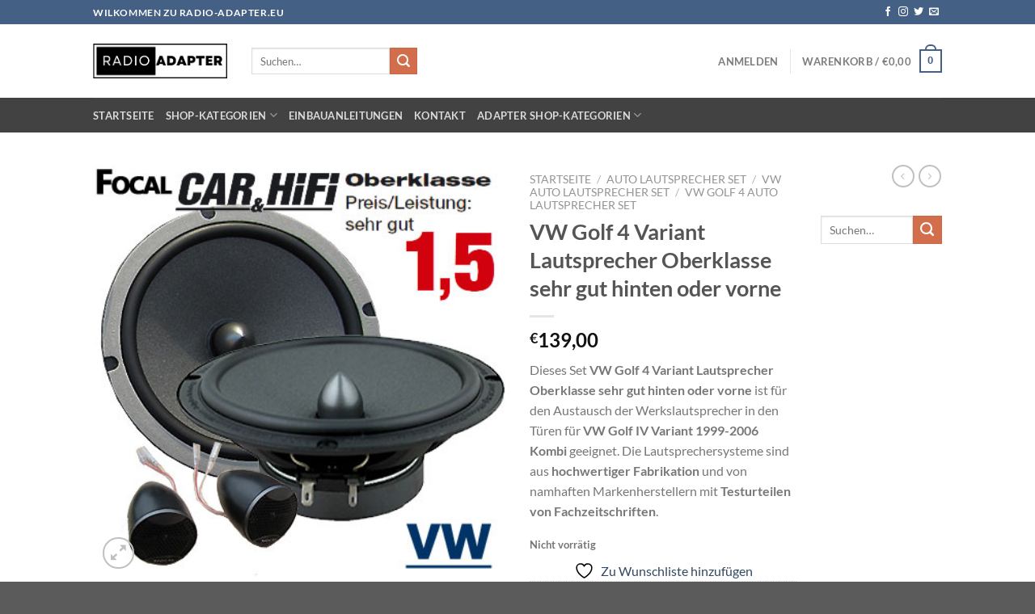

--- FILE ---
content_type: text/html; charset=UTF-8
request_url: https://radio-adapter.eu/produkt/vw-golf-4-variant-lautsprecher-oberklasse-sehr-gut-hinten-oder-vorne/
body_size: 37663
content:
<!DOCTYPE html>
<html lang="de" prefix="og: https://ogp.me/ns# fb: http://ogp.me/ns/fb#" class="loading-site no-js">
<head>
	<meta charset="UTF-8" />
	<link rel="profile" href="http://gmpg.org/xfn/11" />
	<link rel="pingback" href="https://radio-adapter.eu/xmlrpc.php" />

					<script>document.documentElement.className = document.documentElement.className + ' yes-js js_active js'</script>
			<script>(function(html){html.className = html.className.replace(/\bno-js\b/,'js')})(document.documentElement);</script>
	<style>img:is([sizes="auto" i], [sizes^="auto," i]) { contain-intrinsic-size: 3000px 1500px }</style>
	<meta name="viewport" content="width=device-width, initial-scale=1" /><script>window._wca = window._wca || [];</script>

<!-- Suchmaschinen-Optimierung durch Rank Math PRO - https://rankmath.com/ -->
<title>VW Golf 4 Variant Lautsprecher Oberklasse sehr gut hinten oder vorne - Radio-Adapter Lautsprecher und Autoradio Shop</title>
<meta name="description" content="Dieses Set VW Golf 4 Variant Lautsprecher Oberklasse sehr gut hinten oder vorne ist für den Austausch der Werkslautsprecher in den Türen für VW Golf IV Variant 1999-2006 Kombi geeignet. Die Lautsprechersysteme sind aus hochwertiger Fabrikation und von namhaften Markenherstellern mit Testurteilen von Fachzeitschriften."/>
<meta name="robots" content="index, follow, max-snippet:-1, max-video-preview:-1, max-image-preview:large"/>
<link rel="canonical" href="https://radio-adapter.eu/produkt/vw-golf-4-variant-lautsprecher-oberklasse-sehr-gut-hinten-oder-vorne/" />
<meta property="og:locale" content="de_DE" />
<meta property="og:type" content="product" />
<meta property="og:title" content="VW Golf 4 Variant Lautsprecher Oberklasse sehr gut hinten oder vorne - Radio-Adapter Lautsprecher und Autoradio Shop" />
<meta property="og:description" content="Dieses Set VW Golf 4 Variant Lautsprecher Oberklasse sehr gut hinten oder vorne ist für den Austausch der Werkslautsprecher in den Türen für VW Golf IV Variant 1999-2006 Kombi geeignet. Die Lautsprechersysteme sind aus hochwertiger Fabrikation und von namhaften Markenherstellern mit Testurteilen von Fachzeitschriften." />
<meta property="og:url" content="https://radio-adapter.eu/produkt/vw-golf-4-variant-lautsprecher-oberklasse-sehr-gut-hinten-oder-vorne/" />
<meta property="og:site_name" content="Radio-Adapter Lautsprecher und Autoradio Shop" />
<meta property="og:updated_time" content="2020-04-16T10:48:40+02:00" />
<meta property="og:image" content="https://radio-adapter.eu/wp-content/uploads/2016/07/VW-Golf-4-Variant-Lautsprecher-Oberklasse-sehr-gut-hinten-oder-vorne.jpg" />
<meta property="og:image:secure_url" content="https://radio-adapter.eu/wp-content/uploads/2016/07/VW-Golf-4-Variant-Lautsprecher-Oberklasse-sehr-gut-hinten-oder-vorne.jpg" />
<meta property="og:image:width" content="400" />
<meta property="og:image:height" content="400" />
<meta property="og:image:alt" content="VW Golf 4 Variant Lautsprecher Oberklasse sehr gut hinten oder vorne" />
<meta property="og:image:type" content="image/jpeg" />
<meta property="product:price:amount" content="139.00" />
<meta property="product:price:currency" content="EUR" />
<meta property="product:retailer_item_id" content="01531" />
<meta name="twitter:card" content="summary_large_image" />
<meta name="twitter:title" content="VW Golf 4 Variant Lautsprecher Oberklasse sehr gut hinten oder vorne - Radio-Adapter Lautsprecher und Autoradio Shop" />
<meta name="twitter:description" content="Dieses Set VW Golf 4 Variant Lautsprecher Oberklasse sehr gut hinten oder vorne ist für den Austausch der Werkslautsprecher in den Türen für VW Golf IV Variant 1999-2006 Kombi geeignet. Die Lautsprechersysteme sind aus hochwertiger Fabrikation und von namhaften Markenherstellern mit Testurteilen von Fachzeitschriften." />
<meta name="twitter:image" content="https://radio-adapter.eu/wp-content/uploads/2016/07/VW-Golf-4-Variant-Lautsprecher-Oberklasse-sehr-gut-hinten-oder-vorne.jpg" />
<meta name="twitter:label1" content="Preis" />
<meta name="twitter:data1" content="&euro;139,00" />
<meta name="twitter:label2" content="Verfügbarkeit" />
<meta name="twitter:data2" content="Nicht vorrätig" />
<script type="application/ld+json" class="rank-math-schema-pro">{"@context":"https://schema.org","@graph":[{"@type":["ElectronicsStore","Organization"],"@id":"https://radio-adapter.eu/#organization","name":"Radio-Adapter Lautsprecher und Autoradio Shop","url":"https://radio-adapter.eu","openingHours":["Monday,Tuesday,Wednesday,Thursday,Friday,Saturday,Sunday 09:00-17:00"]},{"@type":"WebSite","@id":"https://radio-adapter.eu/#website","url":"https://radio-adapter.eu","name":"Radio-Adapter Lautsprecher und Autoradio Shop","publisher":{"@id":"https://radio-adapter.eu/#organization"},"inLanguage":"de"},{"@type":"ImageObject","@id":"https://radio-adapter.eu/wp-content/uploads/2016/07/VW-Golf-4-Variant-Lautsprecher-Oberklasse-sehr-gut-hinten-oder-vorne.jpg","url":"https://radio-adapter.eu/wp-content/uploads/2016/07/VW-Golf-4-Variant-Lautsprecher-Oberklasse-sehr-gut-hinten-oder-vorne.jpg","width":"400","height":"400","inLanguage":"de"},{"@type":"ItemPage","@id":"https://radio-adapter.eu/produkt/vw-golf-4-variant-lautsprecher-oberklasse-sehr-gut-hinten-oder-vorne/#webpage","url":"https://radio-adapter.eu/produkt/vw-golf-4-variant-lautsprecher-oberklasse-sehr-gut-hinten-oder-vorne/","name":"VW Golf 4 Variant Lautsprecher Oberklasse sehr gut hinten oder vorne - Radio-Adapter Lautsprecher und Autoradio Shop","datePublished":"2016-07-12T22:38:11+02:00","dateModified":"2020-04-16T10:48:40+02:00","isPartOf":{"@id":"https://radio-adapter.eu/#website"},"primaryImageOfPage":{"@id":"https://radio-adapter.eu/wp-content/uploads/2016/07/VW-Golf-4-Variant-Lautsprecher-Oberklasse-sehr-gut-hinten-oder-vorne.jpg"},"inLanguage":"de"},{"@type":"Product","name":"VW Golf 4 Variant Lautsprecher Oberklasse sehr gut hinten oder vorne - Radio-Adapter Lautsprecher und Autoradio Shop","description":"Dieses Set VW Golf 4 Variant Lautsprecher Oberklasse sehr gut hinten oder vorne ist f\u00fcr den Austausch der Werkslautsprecher in den T\u00fcren f\u00fcr\u00a0VW Golf IV Variant 1999-2006 Kombi geeignet. Die Lautsprechersysteme sind aus hochwertiger Fabrikation und von namhaften Markenherstellern mit Testurteilen von Fachzeitschriften.","sku":"01531","category":"Auto Lautsprecher Set","mainEntityOfPage":{"@id":"https://radio-adapter.eu/produkt/vw-golf-4-variant-lautsprecher-oberklasse-sehr-gut-hinten-oder-vorne/#webpage"},"image":[{"@type":"ImageObject","url":"https://radio-adapter.eu/wp-content/uploads/2016/07/VW-Golf-4-Variant-Lautsprecher-Oberklasse-sehr-gut-hinten-oder-vorne.jpg","height":"400","width":"400"},{"@type":"ImageObject","url":"https://radio-adapter.eu/wp-content/uploads/2016/06/Bewertung-focal-ISS-165.jpg","height":"400","width":"400"},{"@type":"ImageObject","url":"https://radio-adapter.eu/wp-content/uploads/2016/06/focal-ISS165-inline-Frequenzweichen-und-Hocht\u00f6ner.jpg","height":"400","width":"400"},{"@type":"ImageObject","url":"https://radio-adapter.eu/wp-content/uploads/2016/06/Lautsprecherringe-vordere-oder-hintere-T\u00fcren-VW-Golf-4-Variant.jpg","height":"400","width":"400"}],"offers":{"@type":"Offer","price":"139.00","priceCurrency":"EUR","priceValidUntil":"2027-12-31","availability":"https://schema.org/OutOfStock","itemCondition":"NewCondition","url":"https://radio-adapter.eu/produkt/vw-golf-4-variant-lautsprecher-oberklasse-sehr-gut-hinten-oder-vorne/","seller":{"@type":"Organization","@id":"https://radio-adapter.eu/","name":"Radio-Adapter Lautsprecher und Autoradio Shop","url":"https://radio-adapter.eu","logo":""},"priceSpecification":{"price":"139.00","priceCurrency":"EUR","valueAddedTaxIncluded":"true"}},"@id":"https://radio-adapter.eu/produkt/vw-golf-4-variant-lautsprecher-oberklasse-sehr-gut-hinten-oder-vorne/#richSnippet"}]}</script>
<!-- /Rank Math WordPress SEO Plugin -->

<link rel='dns-prefetch' href='//stats.wp.com' />
<link rel='dns-prefetch' href='//v0.wordpress.com' />
<link rel='prefetch' href='https://radio-adapter.eu/wp-content/themes/flatsome/assets/js/flatsome.js?ver=e1ad26bd5672989785e1' />
<link rel='prefetch' href='https://radio-adapter.eu/wp-content/themes/flatsome/assets/js/chunk.slider.js?ver=3.19.12' />
<link rel='prefetch' href='https://radio-adapter.eu/wp-content/themes/flatsome/assets/js/chunk.popups.js?ver=3.19.12' />
<link rel='prefetch' href='https://radio-adapter.eu/wp-content/themes/flatsome/assets/js/chunk.tooltips.js?ver=3.19.12' />
<link rel='prefetch' href='https://radio-adapter.eu/wp-content/themes/flatsome/assets/js/woocommerce.js?ver=dd6035ce106022a74757' />
<link rel="alternate" type="application/rss+xml" title="Radio-Adapter Lautsprecher und Autoradio Shop &raquo; Feed" href="https://radio-adapter.eu/feed/" />
<link rel="alternate" type="application/rss+xml" title="Radio-Adapter Lautsprecher und Autoradio Shop &raquo; Kommentar-Feed" href="https://radio-adapter.eu/comments/feed/" />
<script type="text/javascript">
/* <![CDATA[ */
window._wpemojiSettings = {"baseUrl":"https:\/\/s.w.org\/images\/core\/emoji\/16.0.1\/72x72\/","ext":".png","svgUrl":"https:\/\/s.w.org\/images\/core\/emoji\/16.0.1\/svg\/","svgExt":".svg","source":{"concatemoji":"https:\/\/radio-adapter.eu\/wp-includes\/js\/wp-emoji-release.min.js?ver=6.8.3"}};
/*! This file is auto-generated */
!function(s,n){var o,i,e;function c(e){try{var t={supportTests:e,timestamp:(new Date).valueOf()};sessionStorage.setItem(o,JSON.stringify(t))}catch(e){}}function p(e,t,n){e.clearRect(0,0,e.canvas.width,e.canvas.height),e.fillText(t,0,0);var t=new Uint32Array(e.getImageData(0,0,e.canvas.width,e.canvas.height).data),a=(e.clearRect(0,0,e.canvas.width,e.canvas.height),e.fillText(n,0,0),new Uint32Array(e.getImageData(0,0,e.canvas.width,e.canvas.height).data));return t.every(function(e,t){return e===a[t]})}function u(e,t){e.clearRect(0,0,e.canvas.width,e.canvas.height),e.fillText(t,0,0);for(var n=e.getImageData(16,16,1,1),a=0;a<n.data.length;a++)if(0!==n.data[a])return!1;return!0}function f(e,t,n,a){switch(t){case"flag":return n(e,"\ud83c\udff3\ufe0f\u200d\u26a7\ufe0f","\ud83c\udff3\ufe0f\u200b\u26a7\ufe0f")?!1:!n(e,"\ud83c\udde8\ud83c\uddf6","\ud83c\udde8\u200b\ud83c\uddf6")&&!n(e,"\ud83c\udff4\udb40\udc67\udb40\udc62\udb40\udc65\udb40\udc6e\udb40\udc67\udb40\udc7f","\ud83c\udff4\u200b\udb40\udc67\u200b\udb40\udc62\u200b\udb40\udc65\u200b\udb40\udc6e\u200b\udb40\udc67\u200b\udb40\udc7f");case"emoji":return!a(e,"\ud83e\udedf")}return!1}function g(e,t,n,a){var r="undefined"!=typeof WorkerGlobalScope&&self instanceof WorkerGlobalScope?new OffscreenCanvas(300,150):s.createElement("canvas"),o=r.getContext("2d",{willReadFrequently:!0}),i=(o.textBaseline="top",o.font="600 32px Arial",{});return e.forEach(function(e){i[e]=t(o,e,n,a)}),i}function t(e){var t=s.createElement("script");t.src=e,t.defer=!0,s.head.appendChild(t)}"undefined"!=typeof Promise&&(o="wpEmojiSettingsSupports",i=["flag","emoji"],n.supports={everything:!0,everythingExceptFlag:!0},e=new Promise(function(e){s.addEventListener("DOMContentLoaded",e,{once:!0})}),new Promise(function(t){var n=function(){try{var e=JSON.parse(sessionStorage.getItem(o));if("object"==typeof e&&"number"==typeof e.timestamp&&(new Date).valueOf()<e.timestamp+604800&&"object"==typeof e.supportTests)return e.supportTests}catch(e){}return null}();if(!n){if("undefined"!=typeof Worker&&"undefined"!=typeof OffscreenCanvas&&"undefined"!=typeof URL&&URL.createObjectURL&&"undefined"!=typeof Blob)try{var e="postMessage("+g.toString()+"("+[JSON.stringify(i),f.toString(),p.toString(),u.toString()].join(",")+"));",a=new Blob([e],{type:"text/javascript"}),r=new Worker(URL.createObjectURL(a),{name:"wpTestEmojiSupports"});return void(r.onmessage=function(e){c(n=e.data),r.terminate(),t(n)})}catch(e){}c(n=g(i,f,p,u))}t(n)}).then(function(e){for(var t in e)n.supports[t]=e[t],n.supports.everything=n.supports.everything&&n.supports[t],"flag"!==t&&(n.supports.everythingExceptFlag=n.supports.everythingExceptFlag&&n.supports[t]);n.supports.everythingExceptFlag=n.supports.everythingExceptFlag&&!n.supports.flag,n.DOMReady=!1,n.readyCallback=function(){n.DOMReady=!0}}).then(function(){return e}).then(function(){var e;n.supports.everything||(n.readyCallback(),(e=n.source||{}).concatemoji?t(e.concatemoji):e.wpemoji&&e.twemoji&&(t(e.twemoji),t(e.wpemoji)))}))}((window,document),window._wpemojiSettings);
/* ]]> */
</script>
<style id='wp-emoji-styles-inline-css' type='text/css'>

	img.wp-smiley, img.emoji {
		display: inline !important;
		border: none !important;
		box-shadow: none !important;
		height: 1em !important;
		width: 1em !important;
		margin: 0 0.07em !important;
		vertical-align: -0.1em !important;
		background: none !important;
		padding: 0 !important;
	}
</style>
<style id='wp-block-library-inline-css' type='text/css'>
:root{--wp-admin-theme-color:#007cba;--wp-admin-theme-color--rgb:0,124,186;--wp-admin-theme-color-darker-10:#006ba1;--wp-admin-theme-color-darker-10--rgb:0,107,161;--wp-admin-theme-color-darker-20:#005a87;--wp-admin-theme-color-darker-20--rgb:0,90,135;--wp-admin-border-width-focus:2px;--wp-block-synced-color:#7a00df;--wp-block-synced-color--rgb:122,0,223;--wp-bound-block-color:var(--wp-block-synced-color)}@media (min-resolution:192dpi){:root{--wp-admin-border-width-focus:1.5px}}.wp-element-button{cursor:pointer}:root{--wp--preset--font-size--normal:16px;--wp--preset--font-size--huge:42px}:root .has-very-light-gray-background-color{background-color:#eee}:root .has-very-dark-gray-background-color{background-color:#313131}:root .has-very-light-gray-color{color:#eee}:root .has-very-dark-gray-color{color:#313131}:root .has-vivid-green-cyan-to-vivid-cyan-blue-gradient-background{background:linear-gradient(135deg,#00d084,#0693e3)}:root .has-purple-crush-gradient-background{background:linear-gradient(135deg,#34e2e4,#4721fb 50%,#ab1dfe)}:root .has-hazy-dawn-gradient-background{background:linear-gradient(135deg,#faaca8,#dad0ec)}:root .has-subdued-olive-gradient-background{background:linear-gradient(135deg,#fafae1,#67a671)}:root .has-atomic-cream-gradient-background{background:linear-gradient(135deg,#fdd79a,#004a59)}:root .has-nightshade-gradient-background{background:linear-gradient(135deg,#330968,#31cdcf)}:root .has-midnight-gradient-background{background:linear-gradient(135deg,#020381,#2874fc)}.has-regular-font-size{font-size:1em}.has-larger-font-size{font-size:2.625em}.has-normal-font-size{font-size:var(--wp--preset--font-size--normal)}.has-huge-font-size{font-size:var(--wp--preset--font-size--huge)}.has-text-align-center{text-align:center}.has-text-align-left{text-align:left}.has-text-align-right{text-align:right}#end-resizable-editor-section{display:none}.aligncenter{clear:both}.items-justified-left{justify-content:flex-start}.items-justified-center{justify-content:center}.items-justified-right{justify-content:flex-end}.items-justified-space-between{justify-content:space-between}.screen-reader-text{border:0;clip-path:inset(50%);height:1px;margin:-1px;overflow:hidden;padding:0;position:absolute;width:1px;word-wrap:normal!important}.screen-reader-text:focus{background-color:#ddd;clip-path:none;color:#444;display:block;font-size:1em;height:auto;left:5px;line-height:normal;padding:15px 23px 14px;text-decoration:none;top:5px;width:auto;z-index:100000}html :where(.has-border-color){border-style:solid}html :where([style*=border-top-color]){border-top-style:solid}html :where([style*=border-right-color]){border-right-style:solid}html :where([style*=border-bottom-color]){border-bottom-style:solid}html :where([style*=border-left-color]){border-left-style:solid}html :where([style*=border-width]){border-style:solid}html :where([style*=border-top-width]){border-top-style:solid}html :where([style*=border-right-width]){border-right-style:solid}html :where([style*=border-bottom-width]){border-bottom-style:solid}html :where([style*=border-left-width]){border-left-style:solid}html :where(img[class*=wp-image-]){height:auto;max-width:100%}:where(figure){margin:0 0 1em}html :where(.is-position-sticky){--wp-admin--admin-bar--position-offset:var(--wp-admin--admin-bar--height,0px)}@media screen and (max-width:600px){html :where(.is-position-sticky){--wp-admin--admin-bar--position-offset:0px}}
</style>
<link rel='stylesheet' id='contact-form-7-css' href='https://radio-adapter.eu/wp-content/plugins/contact-form-7/includes/css/styles.css?ver=6.0.6' type='text/css' media='all' />
<link rel='stylesheet' id='wpa-css-css' href='https://radio-adapter.eu/wp-content/plugins/honeypot/includes/css/wpa.css?ver=2.2.11' type='text/css' media='all' />
<style id='woocommerce-inline-inline-css' type='text/css'>
.woocommerce form .form-row .required { visibility: visible; }
</style>
<link rel='stylesheet' id='brands-styles-css' href='https://radio-adapter.eu/wp-content/plugins/woocommerce/assets/css/brands.css?ver=9.8.6' type='text/css' media='all' />
<link rel='stylesheet' id='flatsome-woocommerce-wishlist-css' href='https://radio-adapter.eu/wp-content/themes/flatsome/inc/integrations/wc-yith-wishlist/wishlist.css?ver=3.19.12' type='text/css' media='all' />
<link rel='stylesheet' id='flatsome-main-css' href='https://radio-adapter.eu/wp-content/themes/flatsome/assets/css/flatsome.css?ver=3.19.12' type='text/css' media='all' />
<style id='flatsome-main-inline-css' type='text/css'>
@font-face {
				font-family: "fl-icons";
				font-display: block;
				src: url(https://radio-adapter.eu/wp-content/themes/flatsome/assets/css/icons/fl-icons.eot?v=3.19.12);
				src:
					url(https://radio-adapter.eu/wp-content/themes/flatsome/assets/css/icons/fl-icons.eot#iefix?v=3.19.12) format("embedded-opentype"),
					url(https://radio-adapter.eu/wp-content/themes/flatsome/assets/css/icons/fl-icons.woff2?v=3.19.12) format("woff2"),
					url(https://radio-adapter.eu/wp-content/themes/flatsome/assets/css/icons/fl-icons.ttf?v=3.19.12) format("truetype"),
					url(https://radio-adapter.eu/wp-content/themes/flatsome/assets/css/icons/fl-icons.woff?v=3.19.12) format("woff"),
					url(https://radio-adapter.eu/wp-content/themes/flatsome/assets/css/icons/fl-icons.svg?v=3.19.12#fl-icons) format("svg");
			}
</style>
<link rel='stylesheet' id='flatsome-shop-css' href='https://radio-adapter.eu/wp-content/themes/flatsome/assets/css/flatsome-shop.css?ver=3.19.12' type='text/css' media='all' />
<link rel='stylesheet' id='flatsome-style-css' href='https://radio-adapter.eu/wp-content/themes/flatsome-child/style.css?ver=3.0' type='text/css' media='all' />
<script type="text/javascript">
            window._nslDOMReady = function (callback) {
                if ( document.readyState === "complete" || document.readyState === "interactive" ) {
                    callback();
                } else {
                    document.addEventListener( "DOMContentLoaded", callback );
                }
            };
            </script><script type="text/javascript" src="https://radio-adapter.eu/wp-includes/js/jquery/jquery.min.js?ver=3.7.1" id="jquery-core-js"></script>
<script type="text/javascript" src="https://radio-adapter.eu/wp-includes/js/jquery/jquery-migrate.min.js?ver=3.4.1" id="jquery-migrate-js"></script>
<script type="text/javascript" src="https://radio-adapter.eu/wp-content/plugins/woocommerce/assets/js/jquery-blockui/jquery.blockUI.min.js?ver=2.7.0-wc.9.8.6" id="jquery-blockui-js" data-wp-strategy="defer"></script>
<script type="text/javascript" id="wc-add-to-cart-js-extra">
/* <![CDATA[ */
var wc_add_to_cart_params = {"ajax_url":"\/wp-admin\/admin-ajax.php","wc_ajax_url":"\/?wc-ajax=%%endpoint%%","i18n_view_cart":"Warenkorb anzeigen","cart_url":"https:\/\/radio-adapter.eu\/warenkorb\/","is_cart":"","cart_redirect_after_add":"no"};
/* ]]> */
</script>
<script type="text/javascript" src="https://radio-adapter.eu/wp-content/plugins/woocommerce/assets/js/frontend/add-to-cart.min.js?ver=9.8.6" id="wc-add-to-cart-js" defer="defer" data-wp-strategy="defer"></script>
<script type="text/javascript" id="wc-single-product-js-extra">
/* <![CDATA[ */
var wc_single_product_params = {"i18n_required_rating_text":"Bitte w\u00e4hle eine Bewertung","i18n_rating_options":["1 von 5\u00a0Sternen","2 von 5\u00a0Sternen","3 von 5\u00a0Sternen","4 von 5\u00a0Sternen","5 von 5\u00a0Sternen"],"i18n_product_gallery_trigger_text":"Bildergalerie im Vollbildmodus anzeigen","review_rating_required":"yes","flexslider":{"rtl":false,"animation":"slide","smoothHeight":true,"directionNav":false,"controlNav":"thumbnails","slideshow":false,"animationSpeed":500,"animationLoop":false,"allowOneSlide":false},"zoom_enabled":"","zoom_options":[],"photoswipe_enabled":"","photoswipe_options":{"shareEl":false,"closeOnScroll":false,"history":false,"hideAnimationDuration":0,"showAnimationDuration":0},"flexslider_enabled":""};
/* ]]> */
</script>
<script type="text/javascript" src="https://radio-adapter.eu/wp-content/plugins/woocommerce/assets/js/frontend/single-product.min.js?ver=9.8.6" id="wc-single-product-js" defer="defer" data-wp-strategy="defer"></script>
<script type="text/javascript" src="https://radio-adapter.eu/wp-content/plugins/woocommerce/assets/js/js-cookie/js.cookie.min.js?ver=2.1.4-wc.9.8.6" id="js-cookie-js" data-wp-strategy="defer"></script>
<script type="text/javascript" src="https://stats.wp.com/s-202604.js" id="woocommerce-analytics-js" defer="defer" data-wp-strategy="defer"></script>
<link rel="https://api.w.org/" href="https://radio-adapter.eu/wp-json/" /><link rel="alternate" title="JSON" type="application/json" href="https://radio-adapter.eu/wp-json/wp/v2/product/1598" /><link rel="EditURI" type="application/rsd+xml" title="RSD" href="https://radio-adapter.eu/xmlrpc.php?rsd" />
<meta name="generator" content="WordPress 6.8.3" />
<link rel="alternate" title="oEmbed (JSON)" type="application/json+oembed" href="https://radio-adapter.eu/wp-json/oembed/1.0/embed?url=https%3A%2F%2Fradio-adapter.eu%2Fprodukt%2Fvw-golf-4-variant-lautsprecher-oberklasse-sehr-gut-hinten-oder-vorne%2F" />
<link rel="alternate" title="oEmbed (XML)" type="text/xml+oembed" href="https://radio-adapter.eu/wp-json/oembed/1.0/embed?url=https%3A%2F%2Fradio-adapter.eu%2Fprodukt%2Fvw-golf-4-variant-lautsprecher-oberklasse-sehr-gut-hinten-oder-vorne%2F&#038;format=xml" />
	<style>img#wpstats{display:none}</style>
			<noscript><style>.woocommerce-product-gallery{ opacity: 1 !important; }</style></noscript>
	<link rel="icon" href="https://radio-adapter.eu/wp-content/uploads/2023/11/cropped-Radio-adapter-eu-favicon-32x32.png" sizes="32x32" />
<link rel="icon" href="https://radio-adapter.eu/wp-content/uploads/2023/11/cropped-Radio-adapter-eu-favicon-192x192.png" sizes="192x192" />
<link rel="apple-touch-icon" href="https://radio-adapter.eu/wp-content/uploads/2023/11/cropped-Radio-adapter-eu-favicon-180x180.png" />
<meta name="msapplication-TileImage" content="https://radio-adapter.eu/wp-content/uploads/2023/11/cropped-Radio-adapter-eu-favicon-270x270.png" />
<style id="custom-css" type="text/css">:root {--primary-color: #446084;--fs-color-primary: #446084;--fs-color-secondary: #d26e4b;--fs-color-success: #7a9c59;--fs-color-alert: #b20000;--fs-experimental-link-color: #334862;--fs-experimental-link-color-hover: #111;}.tooltipster-base {--tooltip-color: #fff;--tooltip-bg-color: #000;}.off-canvas-right .mfp-content, .off-canvas-left .mfp-content {--drawer-width: 300px;}.off-canvas .mfp-content.off-canvas-cart {--drawer-width: 360px;}.header-main{height: 91px}#logo img{max-height: 91px}#logo{width:166px;}.header-bottom{min-height: 43px}.header-top{min-height: 30px}.transparent .header-main{height: 30px}.transparent #logo img{max-height: 30px}.has-transparent + .page-title:first-of-type,.has-transparent + #main > .page-title,.has-transparent + #main > div > .page-title,.has-transparent + #main .page-header-wrapper:first-of-type .page-title{padding-top: 110px;}.header.show-on-scroll,.stuck .header-main{height:70px!important}.stuck #logo img{max-height: 70px!important}.header-bg-color {background-color: rgba(255,255,255,0.9)}.header-bottom {background-color: #424242}.stuck .header-main .nav > li > a{line-height: 50px }@media (max-width: 549px) {.header-main{height: 70px}#logo img{max-height: 70px}}body{font-family: Lato, sans-serif;}body {font-weight: 400;font-style: normal;}.nav > li > a {font-family: Lato, sans-serif;}.mobile-sidebar-levels-2 .nav > li > ul > li > a {font-family: Lato, sans-serif;}.nav > li > a,.mobile-sidebar-levels-2 .nav > li > ul > li > a {font-weight: 700;font-style: normal;}h1,h2,h3,h4,h5,h6,.heading-font, .off-canvas-center .nav-sidebar.nav-vertical > li > a{font-family: Lato, sans-serif;}h1,h2,h3,h4,h5,h6,.heading-font,.banner h1,.banner h2 {font-weight: 700;font-style: normal;}.alt-font{font-family: "Dancing Script", sans-serif;}.alt-font {font-weight: 400!important;font-style: normal!important;}.shop-page-title.featured-title .title-bg{ background-image: url(https://radio-adapter.eu/wp-content/uploads/2016/07/VW-Golf-4-Variant-Lautsprecher-Oberklasse-sehr-gut-hinten-oder-vorne.jpg)!important;}@media screen and (min-width: 550px){.products .box-vertical .box-image{min-width: 247px!important;width: 247px!important;}}.nav-vertical-fly-out > li + li {border-top-width: 1px; border-top-style: solid;}.label-new.menu-item > a:after{content:"Neu";}.label-hot.menu-item > a:after{content:"Hot";}.label-sale.menu-item > a:after{content:"Aktion";}.label-popular.menu-item > a:after{content:"Beliebt";}</style><style id="kirki-inline-styles">/* latin-ext */
@font-face {
  font-family: 'Lato';
  font-style: normal;
  font-weight: 400;
  font-display: swap;
  src: url(https://radio-adapter.eu/wp-content/fonts/lato/S6uyw4BMUTPHjxAwXjeu.woff2) format('woff2');
  unicode-range: U+0100-02BA, U+02BD-02C5, U+02C7-02CC, U+02CE-02D7, U+02DD-02FF, U+0304, U+0308, U+0329, U+1D00-1DBF, U+1E00-1E9F, U+1EF2-1EFF, U+2020, U+20A0-20AB, U+20AD-20C0, U+2113, U+2C60-2C7F, U+A720-A7FF;
}
/* latin */
@font-face {
  font-family: 'Lato';
  font-style: normal;
  font-weight: 400;
  font-display: swap;
  src: url(https://radio-adapter.eu/wp-content/fonts/lato/S6uyw4BMUTPHjx4wXg.woff2) format('woff2');
  unicode-range: U+0000-00FF, U+0131, U+0152-0153, U+02BB-02BC, U+02C6, U+02DA, U+02DC, U+0304, U+0308, U+0329, U+2000-206F, U+20AC, U+2122, U+2191, U+2193, U+2212, U+2215, U+FEFF, U+FFFD;
}
/* latin-ext */
@font-face {
  font-family: 'Lato';
  font-style: normal;
  font-weight: 700;
  font-display: swap;
  src: url(https://radio-adapter.eu/wp-content/fonts/lato/S6u9w4BMUTPHh6UVSwaPGR_p.woff2) format('woff2');
  unicode-range: U+0100-02BA, U+02BD-02C5, U+02C7-02CC, U+02CE-02D7, U+02DD-02FF, U+0304, U+0308, U+0329, U+1D00-1DBF, U+1E00-1E9F, U+1EF2-1EFF, U+2020, U+20A0-20AB, U+20AD-20C0, U+2113, U+2C60-2C7F, U+A720-A7FF;
}
/* latin */
@font-face {
  font-family: 'Lato';
  font-style: normal;
  font-weight: 700;
  font-display: swap;
  src: url(https://radio-adapter.eu/wp-content/fonts/lato/S6u9w4BMUTPHh6UVSwiPGQ.woff2) format('woff2');
  unicode-range: U+0000-00FF, U+0131, U+0152-0153, U+02BB-02BC, U+02C6, U+02DA, U+02DC, U+0304, U+0308, U+0329, U+2000-206F, U+20AC, U+2122, U+2191, U+2193, U+2212, U+2215, U+FEFF, U+FFFD;
}/* vietnamese */
@font-face {
  font-family: 'Dancing Script';
  font-style: normal;
  font-weight: 400;
  font-display: swap;
  src: url(https://radio-adapter.eu/wp-content/fonts/dancing-script/If2cXTr6YS-zF4S-kcSWSVi_sxjsohD9F50Ruu7BMSo3Rep8ltA.woff2) format('woff2');
  unicode-range: U+0102-0103, U+0110-0111, U+0128-0129, U+0168-0169, U+01A0-01A1, U+01AF-01B0, U+0300-0301, U+0303-0304, U+0308-0309, U+0323, U+0329, U+1EA0-1EF9, U+20AB;
}
/* latin-ext */
@font-face {
  font-family: 'Dancing Script';
  font-style: normal;
  font-weight: 400;
  font-display: swap;
  src: url(https://radio-adapter.eu/wp-content/fonts/dancing-script/If2cXTr6YS-zF4S-kcSWSVi_sxjsohD9F50Ruu7BMSo3ROp8ltA.woff2) format('woff2');
  unicode-range: U+0100-02BA, U+02BD-02C5, U+02C7-02CC, U+02CE-02D7, U+02DD-02FF, U+0304, U+0308, U+0329, U+1D00-1DBF, U+1E00-1E9F, U+1EF2-1EFF, U+2020, U+20A0-20AB, U+20AD-20C0, U+2113, U+2C60-2C7F, U+A720-A7FF;
}
/* latin */
@font-face {
  font-family: 'Dancing Script';
  font-style: normal;
  font-weight: 400;
  font-display: swap;
  src: url(https://radio-adapter.eu/wp-content/fonts/dancing-script/If2cXTr6YS-zF4S-kcSWSVi_sxjsohD9F50Ruu7BMSo3Sup8.woff2) format('woff2');
  unicode-range: U+0000-00FF, U+0131, U+0152-0153, U+02BB-02BC, U+02C6, U+02DA, U+02DC, U+0304, U+0308, U+0329, U+2000-206F, U+20AC, U+2122, U+2191, U+2193, U+2212, U+2215, U+FEFF, U+FFFD;
}</style>
<!-- START - Open Graph and Twitter Card Tags 3.3.5 -->
 <!-- Facebook Open Graph -->
  <meta property="og:locale" content="de_DE"/>
  <meta property="og:url" content="https://radio-adapter.eu/produkt/vw-golf-4-variant-lautsprecher-oberklasse-sehr-gut-hinten-oder-vorne/"/>
  <meta property="og:type" content="product"/>
  <meta property="og:description" content="Dieses Set VW Golf 4 Variant L"/>
  <meta property="og:image" content="https://radio-adapter.eu/wp-content/uploads/2016/07/VW-Golf-4-Variant-Lautsprecher-Oberklasse-sehr-gut-hinten-oder-vorne.jpg"/>
  <meta property="og:image:url" content="https://radio-adapter.eu/wp-content/uploads/2016/07/VW-Golf-4-Variant-Lautsprecher-Oberklasse-sehr-gut-hinten-oder-vorne.jpg"/>
  <meta property="og:image:secure_url" content="https://radio-adapter.eu/wp-content/uploads/2016/07/VW-Golf-4-Variant-Lautsprecher-Oberklasse-sehr-gut-hinten-oder-vorne.jpg"/>
  <meta property="og:image" content="https://radio-adapter.eu/wp-content/uploads/2016/06/Bewertung-focal-ISS-165.jpg"/>
  <meta property="og:image:url" content="https://radio-adapter.eu/wp-content/uploads/2016/06/Bewertung-focal-ISS-165.jpg"/>
  <meta property="og:image:secure_url" content="https://radio-adapter.eu/wp-content/uploads/2016/06/Bewertung-focal-ISS-165.jpg"/>
  <meta property="og:image" content="https://radio-adapter.eu/wp-content/uploads/2016/06/focal-ISS165-inline-Frequenzweichen-und-Hochtöner.jpg"/>
  <meta property="og:image:url" content="https://radio-adapter.eu/wp-content/uploads/2016/06/focal-ISS165-inline-Frequenzweichen-und-Hochtöner.jpg"/>
  <meta property="og:image:secure_url" content="https://radio-adapter.eu/wp-content/uploads/2016/06/focal-ISS165-inline-Frequenzweichen-und-Hochtöner.jpg"/>
  <meta property="og:image" content="https://radio-adapter.eu/wp-content/uploads/2016/06/Lautsprecherringe-vordere-oder-hintere-Türen-VW-Golf-4-Variant.jpg"/>
  <meta property="og:image:url" content="https://radio-adapter.eu/wp-content/uploads/2016/06/Lautsprecherringe-vordere-oder-hintere-Türen-VW-Golf-4-Variant.jpg"/>
  <meta property="og:image:secure_url" content="https://radio-adapter.eu/wp-content/uploads/2016/06/Lautsprecherringe-vordere-oder-hintere-Türen-VW-Golf-4-Variant.jpg"/>
  <meta property="article:publisher" content="https://www.facebook.com/radiodashkits/"/>
 <!-- Google+ / Schema.org -->
  <meta itemprop="name" content="VW Golf 4 Variant Lautsprecher Oberklasse sehr gut hinten oder vorne"/>
  <meta itemprop="headline" content="VW Golf 4 Variant Lautsprecher Oberklasse sehr gut hinten oder vorne"/>
  <meta itemprop="description" content="Dieses Set VW Golf 4 Variant L"/>
  <meta itemprop="image" content="https://radio-adapter.eu/wp-content/uploads/2016/07/VW-Golf-4-Variant-Lautsprecher-Oberklasse-sehr-gut-hinten-oder-vorne.jpg"/>
  <meta itemprop="author" content="shopadmin-1"/>
  <!--<meta itemprop="publisher" content="Radio-Adapter Lautsprecher und Autoradio Shop"/>--> <!-- To solve: The attribute publisher.itemtype has an invalid value -->
 <!-- Twitter Cards -->
  <meta name="twitter:title" content="VW Golf 4 Variant Lautsprecher Oberklasse sehr gut hinten oder vorne"/>
  <meta name="twitter:url" content="https://radio-adapter.eu/produkt/vw-golf-4-variant-lautsprecher-oberklasse-sehr-gut-hinten-oder-vorne/"/>
  <meta name="twitter:description" content="Dieses Set VW Golf 4 Variant L"/>
  <meta name="twitter:image" content="https://radio-adapter.eu/wp-content/uploads/2016/07/VW-Golf-4-Variant-Lautsprecher-Oberklasse-sehr-gut-hinten-oder-vorne.jpg"/>
  <meta name="twitter:card" content="summary_large_image"/>
 <!-- SEO -->
 <!-- Misc. tags -->
  <meta name="twitter:label1" content="Price"/>
  <meta name="twitter:data1" content="139 EUR"/>
  <meta property="product:price:amount" content="139"/>
  <meta property="product:price:currency" content="EUR"/>
  <meta property="product:availability" content="oos"/>
 <!-- is_singular | is_product -->
<!-- END - Open Graph and Twitter Card Tags 3.3.5 -->
	
</head>

<body class="wp-singular product-template-default single single-product postid-1598 wp-theme-flatsome wp-child-theme-flatsome-child theme-flatsome woocommerce woocommerce-page woocommerce-no-js lightbox nav-dropdown-has-arrow nav-dropdown-has-shadow nav-dropdown-has-border has-lightbox">


<a class="skip-link screen-reader-text" href="#main">Zum Inhalt springen</a>

<div id="wrapper">

	
	<header id="header" class="header has-sticky sticky-jump">
		<div class="header-wrapper">
			<div id="top-bar" class="header-top hide-for-sticky nav-dark">
    <div class="flex-row container">
      <div class="flex-col hide-for-medium flex-left">
          <ul class="nav nav-left medium-nav-center nav-small  nav-divided">
              <li class="html custom html_topbar_left"><strong class="uppercase">Wilkommen zu Radio-adapter.eu</strong></li>          </ul>
      </div>

      <div class="flex-col hide-for-medium flex-center">
          <ul class="nav nav-center nav-small  nav-divided">
                        </ul>
      </div>

      <div class="flex-col hide-for-medium flex-right">
         <ul class="nav top-bar-nav nav-right nav-small  nav-divided">
              <li class="html header-social-icons ml-0">
	<div class="social-icons follow-icons" ><a href="http://url" target="_blank" data-label="Facebook" class="icon plain facebook tooltip" title="Auf Facebook folgen" aria-label="Auf Facebook folgen" rel="noopener nofollow" ><i class="icon-facebook" ></i></a><a href="http://url" target="_blank" data-label="Instagram" class="icon plain instagram tooltip" title="Auf Instagram folgen" aria-label="Auf Instagram folgen" rel="noopener nofollow" ><i class="icon-instagram" ></i></a><a href="http://url" data-label="Twitter" target="_blank" class="icon plain twitter tooltip" title="Auf Twitter folgen" aria-label="Auf Twitter folgen" rel="noopener nofollow" ><i class="icon-twitter" ></i></a><a href="mailto:your@email" data-label="E-mail" target="_blank" class="icon plain email tooltip" title="Sende uns eine E-Mail" aria-label="Sende uns eine E-Mail" rel="nofollow noopener" ><i class="icon-envelop" ></i></a></div></li>
          </ul>
      </div>

            <div class="flex-col show-for-medium flex-grow">
          <ul class="nav nav-center nav-small mobile-nav  nav-divided">
              <li class="html custom html_topbar_left"><strong class="uppercase">Wilkommen zu Radio-adapter.eu</strong></li>          </ul>
      </div>
      
    </div>
</div>
<div id="masthead" class="header-main ">
      <div class="header-inner flex-row container logo-left medium-logo-center" role="navigation">

          <!-- Logo -->
          <div id="logo" class="flex-col logo">
            
<!-- Header logo -->
<a href="https://radio-adapter.eu/" title="Radio-Adapter Lautsprecher und Autoradio Shop - Onlineshop für Radiozubehör von Autoradios und Lautsprecher für viele Fahrzeuge, Autoradio Adapter vom Lenkradfernbedienungsadapter bis Autoradio und Lautsprecher Einbausets" rel="home">
		<img width="375" height="96" src="https://radio-adapter.eu/wp-content/uploads/2023/11/radio-adapter-logo.png" class="header_logo header-logo" alt="Radio-Adapter Lautsprecher und Autoradio Shop"/><img  width="375" height="96" src="https://radio-adapter.eu/wp-content/uploads/2023/11/radio-adapter-logo.png" class="header-logo-dark" alt="Radio-Adapter Lautsprecher und Autoradio Shop"/></a>
          </div>

          <!-- Mobile Left Elements -->
          <div class="flex-col show-for-medium flex-left">
            <ul class="mobile-nav nav nav-left ">
              <li class="nav-icon has-icon">
  		<a href="#" data-open="#main-menu" data-pos="left" data-bg="main-menu-overlay" data-color="" class="is-small" aria-label="Menü" aria-controls="main-menu" aria-expanded="false">

		  <i class="icon-menu" ></i>
		  		</a>
	</li>
            </ul>
          </div>

          <!-- Left Elements -->
          <div class="flex-col hide-for-medium flex-left
            flex-grow">
            <ul class="header-nav header-nav-main nav nav-left  nav-uppercase" >
              <li class="header-search-form search-form html relative has-icon">
	<div class="header-search-form-wrapper">
		<div class="searchform-wrapper ux-search-box relative is-normal"><form role="search" method="get" class="searchform" action="https://radio-adapter.eu/">
	<div class="flex-row relative">
						<div class="flex-col flex-grow">
			<label class="screen-reader-text" for="woocommerce-product-search-field-0">Suche nach:</label>
			<input type="search" id="woocommerce-product-search-field-0" class="search-field mb-0" placeholder="Suchen&hellip;" value="" name="s" />
			<input type="hidden" name="post_type" value="product" />
					</div>
		<div class="flex-col">
			<button type="submit" value="Suchen" class="ux-search-submit submit-button secondary button  icon mb-0" aria-label="Übermitteln">
				<i class="icon-search" ></i>			</button>
		</div>
	</div>
	<div class="live-search-results text-left z-top"></div>
</form>
</div>	</div>
</li>
            </ul>
          </div>

          <!-- Right Elements -->
          <div class="flex-col hide-for-medium flex-right">
            <ul class="header-nav header-nav-main nav nav-right  nav-uppercase">
              
<li class="account-item has-icon" >

	<a href="https://radio-adapter.eu/mein-konto/" class="nav-top-link nav-top-not-logged-in is-small" title="Anmelden" data-open="#login-form-popup" >
					<span>
			Anmelden			</span>
				</a>




</li>
<li class="header-divider"></li><li class="cart-item has-icon has-dropdown">

<a href="https://radio-adapter.eu/warenkorb/" class="header-cart-link is-small" title="Warenkorb" >

<span class="header-cart-title">
   Warenkorb   /      <span class="cart-price"><span class="woocommerce-Price-amount amount"><bdi><span class="woocommerce-Price-currencySymbol">&euro;</span>0,00</bdi></span></span>
  </span>

    <span class="cart-icon image-icon">
    <strong>0</strong>
  </span>
  </a>

 <ul class="nav-dropdown nav-dropdown-default">
    <li class="html widget_shopping_cart">
      <div class="widget_shopping_cart_content">
        

	<div class="ux-mini-cart-empty flex flex-row-col text-center pt pb">
				<div class="ux-mini-cart-empty-icon">
			<svg xmlns="http://www.w3.org/2000/svg" viewBox="0 0 17 19" style="opacity:.1;height:80px;">
				<path d="M8.5 0C6.7 0 5.3 1.2 5.3 2.7v2H2.1c-.3 0-.6.3-.7.7L0 18.2c0 .4.2.8.6.8h15.7c.4 0 .7-.3.7-.7v-.1L15.6 5.4c0-.3-.3-.6-.7-.6h-3.2v-2c0-1.6-1.4-2.8-3.2-2.8zM6.7 2.7c0-.8.8-1.4 1.8-1.4s1.8.6 1.8 1.4v2H6.7v-2zm7.5 3.4 1.3 11.5h-14L2.8 6.1h2.5v1.4c0 .4.3.7.7.7.4 0 .7-.3.7-.7V6.1h3.5v1.4c0 .4.3.7.7.7s.7-.3.7-.7V6.1h2.6z" fill-rule="evenodd" clip-rule="evenodd" fill="currentColor"></path>
			</svg>
		</div>
				<p class="woocommerce-mini-cart__empty-message empty">Es befinden sich keine Produkte im Warenkorb.</p>
					<p class="return-to-shop">
				<a class="button primary wc-backward" href="https://radio-adapter.eu/shop/">
					Zurück zum Shop				</a>
			</p>
				</div>


      </div>
    </li>
     </ul>

</li>
            </ul>
          </div>

          <!-- Mobile Right Elements -->
          <div class="flex-col show-for-medium flex-right">
            <ul class="mobile-nav nav nav-right ">
              <li class="cart-item has-icon">


		<a href="https://radio-adapter.eu/warenkorb/" class="header-cart-link is-small off-canvas-toggle nav-top-link" title="Warenkorb" data-open="#cart-popup" data-class="off-canvas-cart" data-pos="right" >

    <span class="cart-icon image-icon">
    <strong>0</strong>
  </span>
  </a>


  <!-- Cart Sidebar Popup -->
  <div id="cart-popup" class="mfp-hide">
  <div class="cart-popup-inner inner-padding cart-popup-inner--sticky">
      <div class="cart-popup-title text-center">
          <span class="heading-font uppercase">Warenkorb</span>
          <div class="is-divider"></div>
      </div>
	  <div class="widget_shopping_cart">
		  <div class="widget_shopping_cart_content">
			  

	<div class="ux-mini-cart-empty flex flex-row-col text-center pt pb">
				<div class="ux-mini-cart-empty-icon">
			<svg xmlns="http://www.w3.org/2000/svg" viewBox="0 0 17 19" style="opacity:.1;height:80px;">
				<path d="M8.5 0C6.7 0 5.3 1.2 5.3 2.7v2H2.1c-.3 0-.6.3-.7.7L0 18.2c0 .4.2.8.6.8h15.7c.4 0 .7-.3.7-.7v-.1L15.6 5.4c0-.3-.3-.6-.7-.6h-3.2v-2c0-1.6-1.4-2.8-3.2-2.8zM6.7 2.7c0-.8.8-1.4 1.8-1.4s1.8.6 1.8 1.4v2H6.7v-2zm7.5 3.4 1.3 11.5h-14L2.8 6.1h2.5v1.4c0 .4.3.7.7.7.4 0 .7-.3.7-.7V6.1h3.5v1.4c0 .4.3.7.7.7s.7-.3.7-.7V6.1h2.6z" fill-rule="evenodd" clip-rule="evenodd" fill="currentColor"></path>
			</svg>
		</div>
				<p class="woocommerce-mini-cart__empty-message empty">Es befinden sich keine Produkte im Warenkorb.</p>
					<p class="return-to-shop">
				<a class="button primary wc-backward" href="https://radio-adapter.eu/shop/">
					Zurück zum Shop				</a>
			</p>
				</div>


		  </div>
	  </div>
               </div>
  </div>

</li>
            </ul>
          </div>

      </div>

            <div class="container"><div class="top-divider full-width"></div></div>
      </div>
<div id="wide-nav" class="header-bottom wide-nav nav-dark hide-for-medium">
    <div class="flex-row container">

                        <div class="flex-col hide-for-medium flex-left">
                <ul class="nav header-nav header-bottom-nav nav-left  nav-uppercase">
                    <li id="menu-item-29" class="menu-item menu-item-type-custom menu-item-object-custom menu-item-home menu-item-29 menu-item-design-default"><a href="https://radio-adapter.eu/" class="nav-top-link">Startseite</a></li>
<li id="menu-item-31" class="menu-item menu-item-type-custom menu-item-object-custom menu-item-has-children menu-item-31 menu-item-design-default has-dropdown"><a href="https://radio-adapter.eu/shop/" class="nav-top-link" aria-expanded="false" aria-haspopup="menu">Shop-Kategorien<i class="icon-angle-down" ></i></a>
<ul class="sub-menu nav-dropdown nav-dropdown-default">
	<li id="menu-item-963" class="menu-item menu-item-type-taxonomy menu-item-object-product_cat menu-item-has-children menu-item-963 nav-dropdown-col"><a href="https://radio-adapter.eu/produkt-kategorie/auto-lautsprecher-set/audi-auto-lautsprecher-set/">Audi Auto Lautsprecher Set</a>
	<ul class="sub-menu nav-column nav-dropdown-default">
		<li id="menu-item-964" class="menu-item menu-item-type-taxonomy menu-item-object-product_cat menu-item-964"><a href="https://radio-adapter.eu/produkt-kategorie/auto-lautsprecher-set/audi-auto-lautsprecher-set/audi-a3-auto-lautsprecher-set/">Audi A3 Auto Lautsprecher Set</a></li>
		<li id="menu-item-965" class="menu-item menu-item-type-taxonomy menu-item-object-product_cat menu-item-965"><a href="https://radio-adapter.eu/produkt-kategorie/auto-lautsprecher-set/audi-auto-lautsprecher-set/audi-a4-auto-lautsprecher-set/">Audi A4 Auto Lautsprecher Set</a></li>
		<li id="menu-item-966" class="menu-item menu-item-type-taxonomy menu-item-object-product_cat menu-item-966"><a href="https://radio-adapter.eu/produkt-kategorie/auto-lautsprecher-set/audi-auto-lautsprecher-set/audi-a6-auto-lautsprecher-set/">Audi A6 Auto Lautsprecher Set</a></li>
		<li id="menu-item-967" class="menu-item menu-item-type-taxonomy menu-item-object-product_cat menu-item-967"><a href="https://radio-adapter.eu/produkt-kategorie/auto-lautsprecher-set/audi-auto-lautsprecher-set/audi-tt-auto-lautsprecher-set/">Audi TT Auto Lautsprecher Set</a></li>
	</ul>
</li>
	<li id="menu-item-968" class="menu-item menu-item-type-taxonomy menu-item-object-product_cat menu-item-has-children menu-item-968 nav-dropdown-col"><a href="https://radio-adapter.eu/produkt-kategorie/auto-lautsprecher-set/bmw-auto-lautsprecher-set/">BMW Auto Lautsprecher Set</a>
	<ul class="sub-menu nav-column nav-dropdown-default">
		<li id="menu-item-969" class="menu-item menu-item-type-taxonomy menu-item-object-product_cat menu-item-969"><a href="https://radio-adapter.eu/produkt-kategorie/auto-lautsprecher-set/bmw-auto-lautsprecher-set/bmw-mini-auto-lautsprecher-set/">BMW Mini Auto Lautsprecher Set</a></li>
	</ul>
</li>
	<li id="menu-item-970" class="menu-item menu-item-type-taxonomy menu-item-object-product_cat menu-item-has-children menu-item-970 nav-dropdown-col"><a href="https://radio-adapter.eu/produkt-kategorie/auto-lautsprecher-set/fiat-auto-lautsprecher-set/">Fiat Auto Lautsprecher Set</a>
	<ul class="sub-menu nav-column nav-dropdown-default">
		<li id="menu-item-971" class="menu-item menu-item-type-taxonomy menu-item-object-product_cat menu-item-971"><a href="https://radio-adapter.eu/produkt-kategorie/auto-lautsprecher-set/fiat-auto-lautsprecher-set/fiat-bravo-auto-lautsprecher-set/">Fiat Bravo Auto Lautsprecher Set</a></li>
	</ul>
</li>
	<li id="menu-item-972" class="menu-item menu-item-type-taxonomy menu-item-object-product_cat menu-item-has-children menu-item-972 nav-dropdown-col"><a href="https://radio-adapter.eu/produkt-kategorie/auto-lautsprecher-set/ford-auto-lautsprecher-set/">Ford Auto Lautsprecher Set</a>
	<ul class="sub-menu nav-column nav-dropdown-default">
		<li id="menu-item-973" class="menu-item menu-item-type-taxonomy menu-item-object-product_cat menu-item-973"><a href="https://radio-adapter.eu/produkt-kategorie/auto-lautsprecher-set/ford-auto-lautsprecher-set/ford-c-max-auto-lautsprecher-set/">Ford C-Max Auto Lautsprecher Set</a></li>
		<li id="menu-item-974" class="menu-item menu-item-type-taxonomy menu-item-object-product_cat menu-item-974"><a href="https://radio-adapter.eu/produkt-kategorie/auto-lautsprecher-set/ford-auto-lautsprecher-set/ford-focus-auto-lautsprecher-set/">Ford Focus Auto Lautsprecher Set</a></li>
		<li id="menu-item-975" class="menu-item menu-item-type-taxonomy menu-item-object-product_cat menu-item-975"><a href="https://radio-adapter.eu/produkt-kategorie/auto-lautsprecher-set/ford-auto-lautsprecher-set/ford-kuga-auto-lautsprecher-set/">Ford Kuga Auto Lautsprecher Set</a></li>
		<li id="menu-item-976" class="menu-item menu-item-type-taxonomy menu-item-object-product_cat menu-item-976"><a href="https://radio-adapter.eu/produkt-kategorie/auto-lautsprecher-set/ford-auto-lautsprecher-set/ford-mondeo-auto-lautsprecher-set/">Ford Mondeo Auto Lautsprecher Set</a></li>
	</ul>
</li>
	<li id="menu-item-1546" class="menu-item menu-item-type-taxonomy menu-item-object-product_cat menu-item-has-children menu-item-1546 nav-dropdown-col"><a href="https://radio-adapter.eu/produkt-kategorie/auto-lautsprecher-set/honda-auto-lautsprecher-set/">Honda Auto Lautsprecher Set</a>
	<ul class="sub-menu nav-column nav-dropdown-default">
		<li id="menu-item-1547" class="menu-item menu-item-type-taxonomy menu-item-object-product_cat menu-item-1547"><a href="https://radio-adapter.eu/produkt-kategorie/auto-lautsprecher-set/honda-auto-lautsprecher-set/honda-s2000-auto-lautsprecher-set/">Honda S2000 Auto Lautsprecher Set</a></li>
	</ul>
</li>
	<li id="menu-item-1236" class="menu-item menu-item-type-taxonomy menu-item-object-product_cat menu-item-has-children menu-item-1236 nav-dropdown-col"><a href="https://radio-adapter.eu/produkt-kategorie/auto-lautsprecher-set/kia-auto-lautsprecher-set/">Kia Auto Lautsprecher Set</a>
	<ul class="sub-menu nav-column nav-dropdown-default">
		<li id="menu-item-1237" class="menu-item menu-item-type-taxonomy menu-item-object-product_cat menu-item-1237"><a href="https://radio-adapter.eu/produkt-kategorie/auto-lautsprecher-set/kia-auto-lautsprecher-set/kia-ceed-auto-lautsprecher-set/">Kia Ceed Auto Lautsprecher Set</a></li>
	</ul>
</li>
	<li id="menu-item-1548" class="menu-item menu-item-type-taxonomy menu-item-object-product_cat menu-item-has-children menu-item-1548 nav-dropdown-col"><a href="https://radio-adapter.eu/produkt-kategorie/auto-lautsprecher-set/nissan-auto-lautsprecher-set/">Nissan Auto Lautsprecher Set</a>
	<ul class="sub-menu nav-column nav-dropdown-default">
		<li id="menu-item-1549" class="menu-item menu-item-type-taxonomy menu-item-object-product_cat menu-item-1549"><a href="https://radio-adapter.eu/produkt-kategorie/auto-lautsprecher-set/nissan-auto-lautsprecher-set/nissan-qashqai-auto-lautsprecher-set/">Nissan Qashqai Auto Lautsprecher Set</a></li>
	</ul>
</li>
	<li id="menu-item-977" class="menu-item menu-item-type-taxonomy menu-item-object-product_cat menu-item-has-children menu-item-977 nav-dropdown-col"><a href="https://radio-adapter.eu/produkt-kategorie/auto-lautsprecher-set/opel-auto-lautsprecher-set/">Opel Auto Lautsprecher Set</a>
	<ul class="sub-menu nav-column nav-dropdown-default">
		<li id="menu-item-978" class="menu-item menu-item-type-taxonomy menu-item-object-product_cat menu-item-978"><a href="https://radio-adapter.eu/produkt-kategorie/auto-lautsprecher-set/opel-auto-lautsprecher-set/opel-astra-h-lautsprecher-set/">Opel Astra H Lautsprecher Set</a></li>
		<li id="menu-item-1550" class="menu-item menu-item-type-taxonomy menu-item-object-product_cat menu-item-1550"><a href="https://radio-adapter.eu/produkt-kategorie/auto-lautsprecher-set/opel-auto-lautsprecher-set/opel-astra-j-auto-lautsprecher-set/">Opel Astra J Auto Lautsprecher Set</a></li>
		<li id="menu-item-979" class="menu-item menu-item-type-taxonomy menu-item-object-product_cat menu-item-979"><a href="https://radio-adapter.eu/produkt-kategorie/auto-lautsprecher-set/opel-auto-lautsprecher-set/opel-meriva-auto-lautsprecher-set/">Opel Meriva Auto Lautsprecher Set</a></li>
		<li id="menu-item-1551" class="menu-item menu-item-type-taxonomy menu-item-object-product_cat menu-item-1551"><a href="https://radio-adapter.eu/produkt-kategorie/auto-lautsprecher-set/opel-auto-lautsprecher-set/opel-mokka-auto-lautsprecher-set/">Opel Mokka Auto Lautsprecher Set</a></li>
		<li id="menu-item-980" class="menu-item menu-item-type-taxonomy menu-item-object-product_cat menu-item-980"><a href="https://radio-adapter.eu/produkt-kategorie/auto-lautsprecher-set/opel-auto-lautsprecher-set/opel-zafira-auto-lautsprecher-set/">Opel Zafira Auto Lautsprecher Set</a></li>
		<li id="menu-item-1552" class="menu-item menu-item-type-taxonomy menu-item-object-product_cat menu-item-1552"><a href="https://radio-adapter.eu/produkt-kategorie/auto-lautsprecher-set/opel-auto-lautsprecher-set/opel-zafira-tourer-auto-lautsprecher-set/">Opel Zafira Tourer Auto Lautsprecher Set</a></li>
	</ul>
</li>
	<li id="menu-item-1553" class="menu-item menu-item-type-taxonomy menu-item-object-product_cat menu-item-has-children menu-item-1553 nav-dropdown-col"><a href="https://radio-adapter.eu/produkt-kategorie/auto-lautsprecher-set/seat-auto-lautsprecher-set/">Seat Auto Lautsprecher Set</a>
	<ul class="sub-menu nav-column nav-dropdown-default">
		<li id="menu-item-1554" class="menu-item menu-item-type-taxonomy menu-item-object-product_cat menu-item-1554"><a href="https://radio-adapter.eu/produkt-kategorie/auto-lautsprecher-set/seat-auto-lautsprecher-set/seat-cordoba-6l-auto-lautsprecher-set/">Seat Cordoba 6L Auto Lautsprecher Set</a></li>
		<li id="menu-item-1555" class="menu-item menu-item-type-taxonomy menu-item-object-product_cat menu-item-1555"><a href="https://radio-adapter.eu/produkt-kategorie/auto-lautsprecher-set/seat-auto-lautsprecher-set/seat-ibiza-6l-auto-lautsprecher-set/">Seat Ibiza 6L Auto Lautsprecher Set</a></li>
	</ul>
</li>
	<li id="menu-item-981" class="menu-item menu-item-type-taxonomy menu-item-object-product_cat menu-item-has-children menu-item-981 nav-dropdown-col"><a href="https://radio-adapter.eu/produkt-kategorie/auto-lautsprecher-set/skoda-auto-lautsprecher-set/">Skoda Auto Lautsprecher Set</a>
	<ul class="sub-menu nav-column nav-dropdown-default">
		<li id="menu-item-1556" class="menu-item menu-item-type-taxonomy menu-item-object-product_cat menu-item-1556"><a href="https://radio-adapter.eu/produkt-kategorie/auto-lautsprecher-set/skoda-auto-lautsprecher-set/skoda-citigo-auto-lautsprecher-set/">Skoda Citigo Auto Lautsprecher Set</a></li>
		<li id="menu-item-982" class="menu-item menu-item-type-taxonomy menu-item-object-product_cat menu-item-982"><a href="https://radio-adapter.eu/produkt-kategorie/auto-lautsprecher-set/skoda-auto-lautsprecher-set/skoda-fabia-auto-lautsprecher-set/">Skoda Fabia Auto Lautsprecher Set</a></li>
		<li id="menu-item-983" class="menu-item menu-item-type-taxonomy menu-item-object-product_cat menu-item-983"><a href="https://radio-adapter.eu/produkt-kategorie/auto-lautsprecher-set/skoda-auto-lautsprecher-set/skoda-octavia-auto-lautsprecher-set/">Skoda Octavia Auto Lautsprecher Set</a></li>
		<li id="menu-item-1557" class="menu-item menu-item-type-taxonomy menu-item-object-product_cat menu-item-1557"><a href="https://radio-adapter.eu/produkt-kategorie/auto-lautsprecher-set/skoda-auto-lautsprecher-set/skoda-rapid-auto-lautsprecher-set/">Skoda Rapid Auto Lautsprecher Set</a></li>
		<li id="menu-item-984" class="menu-item menu-item-type-taxonomy menu-item-object-product_cat menu-item-984"><a href="https://radio-adapter.eu/produkt-kategorie/auto-lautsprecher-set/skoda-auto-lautsprecher-set/skoda-roomster-auto-lautsprecher-set/">Skoda Roomster Auto Lautsprecher Set</a></li>
		<li id="menu-item-985" class="menu-item menu-item-type-taxonomy menu-item-object-product_cat menu-item-985"><a href="https://radio-adapter.eu/produkt-kategorie/auto-lautsprecher-set/skoda-auto-lautsprecher-set/skoda-superb-auto-lautsprecher-set/">Skoda Superb Auto Lautsprecher Set</a></li>
		<li id="menu-item-1558" class="menu-item menu-item-type-taxonomy menu-item-object-product_cat menu-item-1558"><a href="https://radio-adapter.eu/produkt-kategorie/auto-lautsprecher-set/skoda-auto-lautsprecher-set/skoda-yeti-auto-lautsprecher-set/">Skoda Yeti Auto Lautsprecher Set</a></li>
	</ul>
</li>
	<li id="menu-item-986" class="menu-item menu-item-type-taxonomy menu-item-object-product_cat menu-item-has-children menu-item-986 nav-dropdown-col"><a href="https://radio-adapter.eu/produkt-kategorie/auto-lautsprecher-set/suzuki-auto-lautsprecher-set/">Suzuki Auto Lautsprecher Set</a>
	<ul class="sub-menu nav-column nav-dropdown-default">
		<li id="menu-item-987" class="menu-item menu-item-type-taxonomy menu-item-object-product_cat menu-item-987"><a href="https://radio-adapter.eu/produkt-kategorie/auto-lautsprecher-set/suzuki-auto-lautsprecher-set/suzuki-grand-vitara-auto-lautsprecher-set/">Suzuki Grand Vitara Auto Lautsprecher Set</a></li>
		<li id="menu-item-988" class="menu-item menu-item-type-taxonomy menu-item-object-product_cat menu-item-988"><a href="https://radio-adapter.eu/produkt-kategorie/auto-lautsprecher-set/suzuki-auto-lautsprecher-set/suzuki-swift-auto-lautsprecher-set/">Suzuki Swift Auto Lautsprecher Set</a></li>
		<li id="menu-item-989" class="menu-item menu-item-type-taxonomy menu-item-object-product_cat menu-item-989"><a href="https://radio-adapter.eu/produkt-kategorie/auto-lautsprecher-set/suzuki-auto-lautsprecher-set/suzuki-sx4-auto-lautsprecher-set/">Suzuki SX4 Auto Lautsprecher Set</a></li>
	</ul>
</li>
	<li id="menu-item-990" class="menu-item menu-item-type-taxonomy menu-item-object-product_cat current-product-ancestor current-menu-parent current-product-parent menu-item-has-children menu-item-990 active nav-dropdown-col"><a href="https://radio-adapter.eu/produkt-kategorie/auto-lautsprecher-set/vw-auto-lautsprecher-set/">VW Auto Lautsprecher Set</a>
	<ul class="sub-menu nav-column nav-dropdown-default">
		<li id="menu-item-991" class="menu-item menu-item-type-taxonomy menu-item-object-product_cat menu-item-991"><a href="https://radio-adapter.eu/produkt-kategorie/auto-lautsprecher-set/vw-auto-lautsprecher-set/vw-eos-lautsprecher-set/">VW Eos Lautsprecher Set</a></li>
		<li id="menu-item-992" class="menu-item menu-item-type-taxonomy menu-item-object-product_cat current-product-ancestor current-menu-parent current-product-parent menu-item-992 active"><a href="https://radio-adapter.eu/produkt-kategorie/auto-lautsprecher-set/vw-auto-lautsprecher-set/vw-golf-4-auto-lautsprecher-set/">VW Golf 4 Auto Lautsprecher Set</a></li>
		<li id="menu-item-1628" class="menu-item menu-item-type-taxonomy menu-item-object-product_cat menu-item-1628"><a href="https://radio-adapter.eu/produkt-kategorie/auto-lautsprecher-set/vw-auto-lautsprecher-set/vw-golf-5-auto-lautsprecher-set/">VW Golf 5 Auto Lautsprecher Set</a></li>
		<li id="menu-item-993" class="menu-item menu-item-type-taxonomy menu-item-object-product_cat menu-item-993"><a href="https://radio-adapter.eu/produkt-kategorie/auto-lautsprecher-set/vw-auto-lautsprecher-set/vw-golf-6-auto-lautsprecher-set/">VW Golf 6 Auto Lautsprecher Set</a></li>
		<li id="menu-item-994" class="menu-item menu-item-type-taxonomy menu-item-object-product_cat menu-item-994"><a href="https://radio-adapter.eu/produkt-kategorie/auto-lautsprecher-set/vw-auto-lautsprecher-set/vw-golf-7-auto-lautsprecher-set/">VW Golf 7 Auto Lautsprecher Set</a></li>
		<li id="menu-item-995" class="menu-item menu-item-type-taxonomy menu-item-object-product_cat menu-item-995"><a href="https://radio-adapter.eu/produkt-kategorie/auto-lautsprecher-set/vw-auto-lautsprecher-set/vw-new-beetle-auto-lautsprecher-set/">VW New Beetle Auto Lautsprecher Set</a></li>
		<li id="menu-item-996" class="menu-item menu-item-type-taxonomy menu-item-object-product_cat menu-item-996"><a href="https://radio-adapter.eu/produkt-kategorie/auto-lautsprecher-set/vw-auto-lautsprecher-set/vw-passat-b5-auto-lautsprecher-set/">VW Passat B5 Auto Lautsprecher Set</a></li>
		<li id="menu-item-997" class="menu-item menu-item-type-taxonomy menu-item-object-product_cat menu-item-997"><a href="https://radio-adapter.eu/produkt-kategorie/auto-lautsprecher-set/vw-auto-lautsprecher-set/vw-passat-b6-auto-lautsprecher-set/">VW Passat B6 Auto Lautsprecher Set</a></li>
		<li id="menu-item-998" class="menu-item menu-item-type-taxonomy menu-item-object-product_cat menu-item-998"><a href="https://radio-adapter.eu/produkt-kategorie/auto-lautsprecher-set/vw-auto-lautsprecher-set/vw-passat-cc-auto-lautsprecher-set/">VW Passat CC Auto Lautsprecher Set</a></li>
		<li id="menu-item-999" class="menu-item menu-item-type-taxonomy menu-item-object-product_cat menu-item-999"><a href="https://radio-adapter.eu/produkt-kategorie/auto-lautsprecher-set/vw-auto-lautsprecher-set/vw-polo-auto-lautsprecher-set/">VW Polo Auto Lautsprecher Set</a></li>
		<li id="menu-item-1000" class="menu-item menu-item-type-taxonomy menu-item-object-product_cat menu-item-1000"><a href="https://radio-adapter.eu/produkt-kategorie/auto-lautsprecher-set/vw-auto-lautsprecher-set/vw-scirocco-auto-lautsprecher-set/">VW Scirocco Auto Lautsprecher Set</a></li>
		<li id="menu-item-1001" class="menu-item menu-item-type-taxonomy menu-item-object-product_cat menu-item-1001"><a href="https://radio-adapter.eu/produkt-kategorie/auto-lautsprecher-set/vw-auto-lautsprecher-set/vw-tiguan-auto-lautsprecher-set/">VW Tiguan Auto Lautsprecher Set</a></li>
		<li id="menu-item-1002" class="menu-item menu-item-type-taxonomy menu-item-object-product_cat menu-item-1002"><a href="https://radio-adapter.eu/produkt-kategorie/auto-lautsprecher-set/vw-auto-lautsprecher-set/vw-touran-auto-lautsprecher-set/">VW Touran Auto Lautsprecher Set</a></li>
	</ul>
</li>
	<li id="menu-item-1003" class="menu-item menu-item-type-taxonomy menu-item-object-product_cat menu-item-1003"><a href="https://radio-adapter.eu/produkt-kategorie/auto-lautsprecher-set/zubehoer/">Zubehör</a></li>
</ul>
</li>
<li id="menu-item-30" class="menu-item menu-item-type-custom menu-item-object-custom menu-item-30 menu-item-design-default"><a href="https://www.radio-adapter.eu/blog/" class="nav-top-link">Einbauanleitungen</a></li>
<li id="menu-item-51" class="menu-item menu-item-type-post_type menu-item-object-page menu-item-51 menu-item-design-default"><a href="https://radio-adapter.eu/kontakt/" class="nav-top-link">Kontakt</a></li>
<li id="menu-item-961" class="menu-item menu-item-type-custom menu-item-object-custom menu-item-has-children menu-item-961 menu-item-design-default has-dropdown"><a class="nav-top-link" aria-expanded="false" aria-haspopup="menu">Adapter Shop-Kategorien<i class="icon-angle-down" ></i></a>
<ul class="sub-menu nav-dropdown nav-dropdown-default">
	<li id="menu-item-62" class="menu-item menu-item-type-custom menu-item-object-custom menu-item-62"><a href="https://auto-lautsprecher.eu/shop/">Auto-Lautsprecher Shop</a></li>
	<li id="menu-item-61" class="menu-item menu-item-type-custom menu-item-object-custom menu-item-61"><a rel="nofollow" href="https://www.radio-adapter.eu/blog/produkt-kategorie/autoradio-blenden-sets/">Autoradio Blenden Sets</a></li>
	<li id="menu-item-65" class="menu-item menu-item-type-custom menu-item-object-custom menu-item-65"><a rel="nofollow" href="https://www.radio-adapter.eu/blog/produkt-kategorie/adapter-fuer-lenkradfernbedienung-einbausets/">Einbausets für Lenkradfernbedienung</a></li>
</ul>
</li>
                </ul>
            </div>
            
            
                        <div class="flex-col hide-for-medium flex-right flex-grow">
              <ul class="nav header-nav header-bottom-nav nav-right  nav-uppercase">
                                 </ul>
            </div>
            
            
    </div>
</div>

<div class="header-bg-container fill"><div class="header-bg-image fill"></div><div class="header-bg-color fill"></div></div>		</div>
	</header>

	
	<main id="main" class="">

	<div class="shop-container">

		
			<div class="container">
	<div class="woocommerce-notices-wrapper"></div></div>
<div id="product-1598" class="product type-product post-1598 status-publish first outofstock product_cat-auto-lautsprecher-set product_cat-vw-auto-lautsprecher-set product_cat-vw-golf-4-auto-lautsprecher-set product_tag-auto-lautsprecher-fuer-vw-golf-4-variant product_tag-autoboxen-fuer-vw-golf-4-variant product_tag-lautsprecher-fuer-vw-golf-4-variant product_tag-lautsprecher-tauschen-vw-golf-4-variant product_tag-tuerlautsprecher-fuer-vw-golf-4-variant product_tag-vw-golf-4-variant-lautsprecher-hintere-tueren product_tag-vw-golf-4-variant-lautsprecher-vordere-tueren has-post-thumbnail taxable shipping-taxable purchasable product-type-simple">
	<div class="product-container">

<div class="product-main">
	<div class="row content-row mb-0">

		<div class="product-gallery col large-6">
						
<div class="product-images relative mb-half has-hover woocommerce-product-gallery woocommerce-product-gallery--with-images woocommerce-product-gallery--columns-4 images" data-columns="4">

  <div class="badge-container is-larger absolute left top z-1">

</div>

  <div class="image-tools absolute top show-on-hover right z-3">
    		<div class="wishlist-icon">
			<button class="wishlist-button button is-outline circle icon" aria-label="Wunschliste">
				<i class="icon-heart" ></i>			</button>
			<div class="wishlist-popup dark">
				
<div
	class="yith-wcwl-add-to-wishlist add-to-wishlist-1598 yith-wcwl-add-to-wishlist--link-style yith-wcwl-add-to-wishlist--single wishlist-fragment on-first-load"
	data-fragment-ref="1598"
	data-fragment-options="{&quot;base_url&quot;:&quot;&quot;,&quot;product_id&quot;:1598,&quot;parent_product_id&quot;:0,&quot;product_type&quot;:&quot;simple&quot;,&quot;is_single&quot;:true,&quot;in_default_wishlist&quot;:false,&quot;show_view&quot;:true,&quot;browse_wishlist_text&quot;:&quot;Wunschliste durchsuchen&quot;,&quot;already_in_wishslist_text&quot;:&quot;Dieses Produkt ist bereits in der Wunschliste vorhanden.&quot;,&quot;product_added_text&quot;:&quot;Produkt hinzugef\u00fcgt!&quot;,&quot;available_multi_wishlist&quot;:false,&quot;disable_wishlist&quot;:false,&quot;show_count&quot;:false,&quot;ajax_loading&quot;:false,&quot;loop_position&quot;:false,&quot;item&quot;:&quot;add_to_wishlist&quot;}"
>
			
			<!-- ADD TO WISHLIST -->
			
<div class="yith-wcwl-add-button">
		<a
		href="?add_to_wishlist=1598&#038;_wpnonce=4ef9da082a"
		class="add_to_wishlist single_add_to_wishlist"
		data-product-id="1598"
		data-product-type="simple"
		data-original-product-id="0"
		data-title="Zu Wunschliste hinzufügen"
		rel="nofollow"
	>
		<svg id="yith-wcwl-icon-heart-outline" class="yith-wcwl-icon-svg" fill="none" stroke-width="1.5" stroke="currentColor" viewBox="0 0 24 24" xmlns="http://www.w3.org/2000/svg">
  <path stroke-linecap="round" stroke-linejoin="round" d="M21 8.25c0-2.485-2.099-4.5-4.688-4.5-1.935 0-3.597 1.126-4.312 2.733-.715-1.607-2.377-2.733-4.313-2.733C5.1 3.75 3 5.765 3 8.25c0 7.22 9 12 9 12s9-4.78 9-12Z"></path>
</svg>		<span>Zu Wunschliste hinzufügen</span>
	</a>
</div>

			<!-- COUNT TEXT -->
			
			</div>
			</div>
		</div>
		  </div>

  <div class="woocommerce-product-gallery__wrapper product-gallery-slider slider slider-nav-small mb-half has-image-zoom"
        data-flickity-options='{
                "cellAlign": "center",
                "wrapAround": true,
                "autoPlay": false,
                "prevNextButtons":true,
                "adaptiveHeight": true,
                "imagesLoaded": true,
                "lazyLoad": 1,
                "dragThreshold" : 15,
                "pageDots": false,
                "rightToLeft": false       }'>
    <div data-thumb="https://radio-adapter.eu/wp-content/uploads/2016/07/VW-Golf-4-Variant-Lautsprecher-Oberklasse-sehr-gut-hinten-oder-vorne-100x100.jpg" data-thumb-alt="VW Golf 4 Variant Lautsprecher Oberklasse sehr gut hinten oder vorne" data-thumb-srcset="https://radio-adapter.eu/wp-content/uploads/2016/07/VW-Golf-4-Variant-Lautsprecher-Oberklasse-sehr-gut-hinten-oder-vorne-100x100.jpg 100w, https://radio-adapter.eu/wp-content/uploads/2016/07/VW-Golf-4-Variant-Lautsprecher-Oberklasse-sehr-gut-hinten-oder-vorne-247x247.jpg 247w, https://radio-adapter.eu/wp-content/uploads/2016/07/VW-Golf-4-Variant-Lautsprecher-Oberklasse-sehr-gut-hinten-oder-vorne.jpg 400w"  data-thumb-sizes="(max-width: 100px) 100vw, 100px" class="woocommerce-product-gallery__image slide first"><a href="https://radio-adapter.eu/wp-content/uploads/2016/07/VW-Golf-4-Variant-Lautsprecher-Oberklasse-sehr-gut-hinten-oder-vorne.jpg"><img width="400" height="400" src="https://radio-adapter.eu/wp-content/uploads/2016/07/VW-Golf-4-Variant-Lautsprecher-Oberklasse-sehr-gut-hinten-oder-vorne.jpg" class="wp-post-image ux-skip-lazy" alt="VW Golf 4 Variant Lautsprecher Oberklasse sehr gut hinten oder vorne" data-caption="" data-src="https://radio-adapter.eu/wp-content/uploads/2016/07/VW-Golf-4-Variant-Lautsprecher-Oberklasse-sehr-gut-hinten-oder-vorne.jpg" data-large_image="https://radio-adapter.eu/wp-content/uploads/2016/07/VW-Golf-4-Variant-Lautsprecher-Oberklasse-sehr-gut-hinten-oder-vorne.jpg" data-large_image_width="400" data-large_image_height="400" decoding="async" fetchpriority="high" srcset="https://radio-adapter.eu/wp-content/uploads/2016/07/VW-Golf-4-Variant-Lautsprecher-Oberklasse-sehr-gut-hinten-oder-vorne.jpg 400w, https://radio-adapter.eu/wp-content/uploads/2016/07/VW-Golf-4-Variant-Lautsprecher-Oberklasse-sehr-gut-hinten-oder-vorne-247x247.jpg 247w, https://radio-adapter.eu/wp-content/uploads/2016/07/VW-Golf-4-Variant-Lautsprecher-Oberklasse-sehr-gut-hinten-oder-vorne-100x100.jpg 100w" sizes="(max-width: 400px) 100vw, 400px" /></a></div><div data-thumb="https://radio-adapter.eu/wp-content/uploads/2016/06/Bewertung-focal-ISS-165-100x100.jpg" data-thumb-alt="VW Golf 4 Variant Lautsprecher Oberklasse sehr gut hinten oder vorne – Bild 2" data-thumb-srcset="https://radio-adapter.eu/wp-content/uploads/2016/06/Bewertung-focal-ISS-165-100x100.jpg 100w, https://radio-adapter.eu/wp-content/uploads/2016/06/Bewertung-focal-ISS-165-247x247.jpg 247w, https://radio-adapter.eu/wp-content/uploads/2016/06/Bewertung-focal-ISS-165.jpg 400w"  data-thumb-sizes="(max-width: 100px) 100vw, 100px" class="woocommerce-product-gallery__image slide"><a href="https://radio-adapter.eu/wp-content/uploads/2016/06/Bewertung-focal-ISS-165.jpg"><img width="400" height="400" src="https://radio-adapter.eu/wp-content/uploads/2016/06/Bewertung-focal-ISS-165.jpg" class="" alt="VW Golf 4 Variant Lautsprecher Oberklasse sehr gut hinten oder vorne – Bild 2" data-caption="" data-src="https://radio-adapter.eu/wp-content/uploads/2016/06/Bewertung-focal-ISS-165.jpg" data-large_image="https://radio-adapter.eu/wp-content/uploads/2016/06/Bewertung-focal-ISS-165.jpg" data-large_image_width="400" data-large_image_height="400" decoding="async" srcset="https://radio-adapter.eu/wp-content/uploads/2016/06/Bewertung-focal-ISS-165.jpg 400w, https://radio-adapter.eu/wp-content/uploads/2016/06/Bewertung-focal-ISS-165-247x247.jpg 247w, https://radio-adapter.eu/wp-content/uploads/2016/06/Bewertung-focal-ISS-165-100x100.jpg 100w" sizes="(max-width: 400px) 100vw, 400px" /></a></div><div data-thumb="https://radio-adapter.eu/wp-content/uploads/2016/06/focal-ISS165-inline-Frequenzweichen-und-Hochtöner-100x100.jpg" data-thumb-alt="VW Golf 4 Variant Lautsprecher Oberklasse sehr gut hinten oder vorne – Bild 3" data-thumb-srcset="https://radio-adapter.eu/wp-content/uploads/2016/06/focal-ISS165-inline-Frequenzweichen-und-Hochtöner-100x100.jpg 100w, https://radio-adapter.eu/wp-content/uploads/2016/06/focal-ISS165-inline-Frequenzweichen-und-Hochtöner-247x247.jpg 247w, https://radio-adapter.eu/wp-content/uploads/2016/06/focal-ISS165-inline-Frequenzweichen-und-Hochtöner.jpg 400w"  data-thumb-sizes="(max-width: 100px) 100vw, 100px" class="woocommerce-product-gallery__image slide"><a href="https://radio-adapter.eu/wp-content/uploads/2016/06/focal-ISS165-inline-Frequenzweichen-und-Hochtöner.jpg"><img width="400" height="400" src="https://radio-adapter.eu/wp-content/uploads/2016/06/focal-ISS165-inline-Frequenzweichen-und-Hochtöner.jpg" class="" alt="VW Golf 4 Variant Lautsprecher Oberklasse sehr gut hinten oder vorne – Bild 3" data-caption="" data-src="https://radio-adapter.eu/wp-content/uploads/2016/06/focal-ISS165-inline-Frequenzweichen-und-Hochtöner.jpg" data-large_image="https://radio-adapter.eu/wp-content/uploads/2016/06/focal-ISS165-inline-Frequenzweichen-und-Hochtöner.jpg" data-large_image_width="400" data-large_image_height="400" decoding="async" srcset="https://radio-adapter.eu/wp-content/uploads/2016/06/focal-ISS165-inline-Frequenzweichen-und-Hochtöner.jpg 400w, https://radio-adapter.eu/wp-content/uploads/2016/06/focal-ISS165-inline-Frequenzweichen-und-Hochtöner-247x247.jpg 247w, https://radio-adapter.eu/wp-content/uploads/2016/06/focal-ISS165-inline-Frequenzweichen-und-Hochtöner-100x100.jpg 100w" sizes="(max-width: 400px) 100vw, 400px" /></a></div><div data-thumb="https://radio-adapter.eu/wp-content/uploads/2016/06/Lautsprecherringe-vordere-oder-hintere-Türen-VW-Golf-4-Variant-100x100.jpg" data-thumb-alt="VW Golf 4 Variant Lautsprecher Oberklasse sehr gut hinten oder vorne – Bild 4" data-thumb-srcset="https://radio-adapter.eu/wp-content/uploads/2016/06/Lautsprecherringe-vordere-oder-hintere-Türen-VW-Golf-4-Variant-100x100.jpg 100w, https://radio-adapter.eu/wp-content/uploads/2016/06/Lautsprecherringe-vordere-oder-hintere-Türen-VW-Golf-4-Variant-247x247.jpg 247w, https://radio-adapter.eu/wp-content/uploads/2016/06/Lautsprecherringe-vordere-oder-hintere-Türen-VW-Golf-4-Variant.jpg 400w"  data-thumb-sizes="(max-width: 100px) 100vw, 100px" class="woocommerce-product-gallery__image slide"><a href="https://radio-adapter.eu/wp-content/uploads/2016/06/Lautsprecherringe-vordere-oder-hintere-Türen-VW-Golf-4-Variant.jpg"><img width="400" height="400" src="https://radio-adapter.eu/wp-content/uploads/2016/06/Lautsprecherringe-vordere-oder-hintere-Türen-VW-Golf-4-Variant.jpg" class="" alt="VW Golf 4 Variant Lautsprecher Oberklasse sehr gut hinten oder vorne – Bild 4" data-caption="" data-src="https://radio-adapter.eu/wp-content/uploads/2016/06/Lautsprecherringe-vordere-oder-hintere-Türen-VW-Golf-4-Variant.jpg" data-large_image="https://radio-adapter.eu/wp-content/uploads/2016/06/Lautsprecherringe-vordere-oder-hintere-Türen-VW-Golf-4-Variant.jpg" data-large_image_width="400" data-large_image_height="400" decoding="async" loading="lazy" srcset="https://radio-adapter.eu/wp-content/uploads/2016/06/Lautsprecherringe-vordere-oder-hintere-Türen-VW-Golf-4-Variant.jpg 400w, https://radio-adapter.eu/wp-content/uploads/2016/06/Lautsprecherringe-vordere-oder-hintere-Türen-VW-Golf-4-Variant-247x247.jpg 247w, https://radio-adapter.eu/wp-content/uploads/2016/06/Lautsprecherringe-vordere-oder-hintere-Türen-VW-Golf-4-Variant-100x100.jpg 100w" sizes="auto, (max-width: 400px) 100vw, 400px" /></a></div>  </div>

  <div class="image-tools absolute bottom left z-3">
        <a href="#product-zoom" class="zoom-button button is-outline circle icon tooltip hide-for-small" title="Zoom">
      <i class="icon-expand" ></i>    </a>
   </div>
</div>

	<div class="product-thumbnails thumbnails slider-no-arrows slider row row-small row-slider slider-nav-small small-columns-4"
		data-flickity-options='{
			"cellAlign": "left",
			"wrapAround": false,
			"autoPlay": false,
			"prevNextButtons": true,
			"asNavFor": ".product-gallery-slider",
			"percentPosition": true,
			"imagesLoaded": true,
			"pageDots": false,
			"rightToLeft": false,
			"contain": true
		}'>
					<div class="col is-nav-selected first">
				<a>
					<img src="https://radio-adapter.eu/wp-content/uploads/2016/07/VW-Golf-4-Variant-Lautsprecher-Oberklasse-sehr-gut-hinten-oder-vorne-247x247.jpg" alt="" width="247" height="247" class="attachment-woocommerce_thumbnail" />				</a>
			</div><div class="col"><a><img src="https://radio-adapter.eu/wp-content/uploads/2016/06/Bewertung-focal-ISS-165-247x247.jpg" alt="" width="247" height="247"  class="attachment-woocommerce_thumbnail" /></a></div><div class="col"><a><img src="https://radio-adapter.eu/wp-content/uploads/2016/06/focal-ISS165-inline-Frequenzweichen-und-Hochtöner-247x247.jpg" alt="" width="247" height="247"  class="attachment-woocommerce_thumbnail" /></a></div><div class="col"><a><img src="https://radio-adapter.eu/wp-content/uploads/2016/06/Lautsprecherringe-vordere-oder-hintere-Türen-VW-Golf-4-Variant-247x247.jpg" alt="" width="247" height="247"  class="attachment-woocommerce_thumbnail" /></a></div>	</div>
						</div>
		<div class="product-info summary col-fit col entry-summary product-summary">
			<nav class="woocommerce-breadcrumb breadcrumbs uppercase"><a href="https://radio-adapter.eu">Startseite</a> <span class="divider">&#47;</span> <a href="https://radio-adapter.eu/produkt-kategorie/auto-lautsprecher-set/">Auto Lautsprecher Set</a> <span class="divider">&#47;</span> <a href="https://radio-adapter.eu/produkt-kategorie/auto-lautsprecher-set/vw-auto-lautsprecher-set/">VW Auto Lautsprecher Set</a> <span class="divider">&#47;</span> <a href="https://radio-adapter.eu/produkt-kategorie/auto-lautsprecher-set/vw-auto-lautsprecher-set/vw-golf-4-auto-lautsprecher-set/">VW Golf 4 Auto Lautsprecher Set</a></nav><h1 class="product-title product_title entry-title">
	VW Golf 4 Variant Lautsprecher Oberklasse sehr gut hinten oder vorne</h1>

	<div class="is-divider small"></div>
<ul class="next-prev-thumbs is-small show-for-medium">         <li class="prod-dropdown has-dropdown">
               <a href="https://radio-adapter.eu/produkt/vw-golf-4-variant-lautsprecher-oberklasse-sehr-gut-hinten-und-vorne/"  rel="next" class="button icon is-outline circle">
                  <i class="icon-angle-left" ></i>              </a>
              <div class="nav-dropdown">
                <a title="VW Golf 4 Variant Lautsprecher Oberklasse sehr gut hinten und vorne" href="https://radio-adapter.eu/produkt/vw-golf-4-variant-lautsprecher-oberklasse-sehr-gut-hinten-und-vorne/">
                <img width="100" height="100" src="https://radio-adapter.eu/wp-content/uploads/2016/07/VW-Golf-4-Variant-Lautsprecher-Oberklasse-sehr-gut-hinten-und-vorne-100x100.jpg" class="attachment-woocommerce_gallery_thumbnail size-woocommerce_gallery_thumbnail wp-post-image" alt="" decoding="async" loading="lazy" srcset="https://radio-adapter.eu/wp-content/uploads/2016/07/VW-Golf-4-Variant-Lautsprecher-Oberklasse-sehr-gut-hinten-und-vorne-100x100.jpg 100w, https://radio-adapter.eu/wp-content/uploads/2016/07/VW-Golf-4-Variant-Lautsprecher-Oberklasse-sehr-gut-hinten-und-vorne-247x247.jpg 247w, https://radio-adapter.eu/wp-content/uploads/2016/07/VW-Golf-4-Variant-Lautsprecher-Oberklasse-sehr-gut-hinten-und-vorne.jpg 400w" sizes="auto, (max-width: 100px) 100vw, 100px" /></a>
              </div>
          </li>
               <li class="prod-dropdown has-dropdown">
               <a href="https://radio-adapter.eu/produkt/vw-golf-4-variant-lautsprecher-oberklasse-vordere-oder-hintere-tueren/" rel="next" class="button icon is-outline circle">
                  <i class="icon-angle-right" ></i>              </a>
              <div class="nav-dropdown">
                  <a title="VW Golf 4 Variant Lautsprecher Oberklasse vordere oder hintere Türen" href="https://radio-adapter.eu/produkt/vw-golf-4-variant-lautsprecher-oberklasse-vordere-oder-hintere-tueren/">
                  <img width="100" height="100" src="https://radio-adapter.eu/wp-content/uploads/2016/07/VW-Golf-4-Variant-Lautsprecher-Oberklasse-vordere-oder-hintere-Türen-100x100.jpg" class="attachment-woocommerce_gallery_thumbnail size-woocommerce_gallery_thumbnail wp-post-image" alt="" decoding="async" loading="lazy" srcset="https://radio-adapter.eu/wp-content/uploads/2016/07/VW-Golf-4-Variant-Lautsprecher-Oberklasse-vordere-oder-hintere-Türen-100x100.jpg 100w, https://radio-adapter.eu/wp-content/uploads/2016/07/VW-Golf-4-Variant-Lautsprecher-Oberklasse-vordere-oder-hintere-Türen-247x247.jpg 247w, https://radio-adapter.eu/wp-content/uploads/2016/07/VW-Golf-4-Variant-Lautsprecher-Oberklasse-vordere-oder-hintere-Türen.jpg 400w" sizes="auto, (max-width: 100px) 100vw, 100px" /></a>
              </div>
          </li>
      </ul><div class="price-wrapper">
	<p class="price product-page-price price-not-in-stock">
  <span class="woocommerce-Price-amount amount"><bdi><span class="woocommerce-Price-currencySymbol">&euro;</span>139,00</bdi></span></p>
</div>
<div class="product-short-description">
	<p>Dieses Set<strong> VW Golf 4 Variant Lautsprecher Oberklasse sehr gut hinten oder vorne</strong> ist für den Austausch der Werkslautsprecher in den Türen für <strong>VW Golf IV Variant 1999-2006 Kombi</strong> geeignet. Die Lautsprechersysteme sind aus <strong>hochwertiger Fabrikation</strong> und von namhaften Markenherstellern mit <strong>Testurteilen von Fachzeitschriften</strong>.</p>
</div>
<p class="stock out-of-stock">Nicht vorrätig</p>

<div
	class="yith-wcwl-add-to-wishlist add-to-wishlist-1598 yith-wcwl-add-to-wishlist--link-style yith-wcwl-add-to-wishlist--single wishlist-fragment on-first-load"
	data-fragment-ref="1598"
	data-fragment-options="{&quot;base_url&quot;:&quot;&quot;,&quot;product_id&quot;:1598,&quot;parent_product_id&quot;:0,&quot;product_type&quot;:&quot;simple&quot;,&quot;is_single&quot;:true,&quot;in_default_wishlist&quot;:false,&quot;show_view&quot;:true,&quot;browse_wishlist_text&quot;:&quot;Wunschliste durchsuchen&quot;,&quot;already_in_wishslist_text&quot;:&quot;Dieses Produkt ist bereits in der Wunschliste vorhanden.&quot;,&quot;product_added_text&quot;:&quot;Produkt hinzugef\u00fcgt!&quot;,&quot;available_multi_wishlist&quot;:false,&quot;disable_wishlist&quot;:false,&quot;show_count&quot;:false,&quot;ajax_loading&quot;:false,&quot;loop_position&quot;:false,&quot;item&quot;:&quot;add_to_wishlist&quot;}"
>
			
			<!-- ADD TO WISHLIST -->
			
<div class="yith-wcwl-add-button">
		<a
		href="?add_to_wishlist=1598&#038;_wpnonce=4ef9da082a"
		class="add_to_wishlist single_add_to_wishlist"
		data-product-id="1598"
		data-product-type="simple"
		data-original-product-id="0"
		data-title="Zu Wunschliste hinzufügen"
		rel="nofollow"
	>
		<svg id="yith-wcwl-icon-heart-outline" class="yith-wcwl-icon-svg" fill="none" stroke-width="1.5" stroke="currentColor" viewBox="0 0 24 24" xmlns="http://www.w3.org/2000/svg">
  <path stroke-linecap="round" stroke-linejoin="round" d="M21 8.25c0-2.485-2.099-4.5-4.688-4.5-1.935 0-3.597 1.126-4.312 2.733-.715-1.607-2.377-2.733-4.313-2.733C5.1 3.75 3 5.765 3 8.25c0 7.22 9 12 9 12s9-4.78 9-12Z"></path>
</svg>		<span>Zu Wunschliste hinzufügen</span>
	</a>
</div>

			<!-- COUNT TEXT -->
			
			</div>
<div class="product_meta">

	
	
		<span class="sku_wrapper">Artikelnummer: <span class="sku">01531</span></span>

	
	<span class="posted_in">Kategorien: <a href="https://radio-adapter.eu/produkt-kategorie/auto-lautsprecher-set/" rel="tag">Auto Lautsprecher Set</a>, <a href="https://radio-adapter.eu/produkt-kategorie/auto-lautsprecher-set/vw-auto-lautsprecher-set/" rel="tag">VW Auto Lautsprecher Set</a>, <a href="https://radio-adapter.eu/produkt-kategorie/auto-lautsprecher-set/vw-auto-lautsprecher-set/vw-golf-4-auto-lautsprecher-set/" rel="tag">VW Golf 4 Auto Lautsprecher Set</a></span>
	<span class="tagged_as">Schlagwörter: <a href="https://radio-adapter.eu/produkt-schlagwort/auto-lautsprecher-fuer-vw-golf-4-variant/" rel="tag">Auto Lautsprecher für VW Golf 4 Variant</a>, <a href="https://radio-adapter.eu/produkt-schlagwort/autoboxen-fuer-vw-golf-4-variant/" rel="tag">Autoboxen für VW Golf 4 Variant</a>, <a href="https://radio-adapter.eu/produkt-schlagwort/lautsprecher-fuer-vw-golf-4-variant/" rel="tag">Lautsprecher für VW Golf 4 Variant</a>, <a href="https://radio-adapter.eu/produkt-schlagwort/lautsprecher-tauschen-vw-golf-4-variant/" rel="tag">Lautsprecher tauschen VW Golf 4 Variant</a>, <a href="https://radio-adapter.eu/produkt-schlagwort/tuerlautsprecher-fuer-vw-golf-4-variant/" rel="tag">Türlautsprecher für VW Golf 4 Variant</a>, <a href="https://radio-adapter.eu/produkt-schlagwort/vw-golf-4-variant-lautsprecher-hintere-tueren/" rel="tag">VW Golf 4 Variant Lautsprecher hintere Türen</a>, <a href="https://radio-adapter.eu/produkt-schlagwort/vw-golf-4-variant-lautsprecher-vordere-tueren/" rel="tag">VW Golf 4 Variant Lautsprecher vordere Türen</a></span>
	
</div>
<div class="social-icons share-icons share-row relative" ><a href="whatsapp://send?text=VW%20Golf%204%20Variant%20Lautsprecher%20Oberklasse%20sehr%20gut%20hinten%20oder%20vorne - https://radio-adapter.eu/produkt/vw-golf-4-variant-lautsprecher-oberklasse-sehr-gut-hinten-oder-vorne/" data-action="share/whatsapp/share" class="icon button circle is-outline tooltip whatsapp show-for-medium" title="Auf WhatsApp teilen" aria-label="Auf WhatsApp teilen" ><i class="icon-whatsapp" ></i></a><a href="https://www.facebook.com/sharer.php?u=https://radio-adapter.eu/produkt/vw-golf-4-variant-lautsprecher-oberklasse-sehr-gut-hinten-oder-vorne/" data-label="Facebook" onclick="window.open(this.href,this.title,'width=500,height=500,top=300px,left=300px'); return false;" target="_blank" class="icon button circle is-outline tooltip facebook" title="Auf Facebook teilen" aria-label="Auf Facebook teilen" rel="noopener nofollow" ><i class="icon-facebook" ></i></a><a href="https://twitter.com/share?url=https://radio-adapter.eu/produkt/vw-golf-4-variant-lautsprecher-oberklasse-sehr-gut-hinten-oder-vorne/" onclick="window.open(this.href,this.title,'width=500,height=500,top=300px,left=300px'); return false;" target="_blank" class="icon button circle is-outline tooltip twitter" title="Auf Twitter teilen" aria-label="Auf Twitter teilen" rel="noopener nofollow" ><i class="icon-twitter" ></i></a><a href="mailto:?subject=VW%20Golf%204%20Variant%20Lautsprecher%20Oberklasse%20sehr%20gut%20hinten%20oder%20vorne&body=Schau%20dir%20das%20an%3A%20https%3A%2F%2Fradio-adapter.eu%2Fprodukt%2Fvw-golf-4-variant-lautsprecher-oberklasse-sehr-gut-hinten-oder-vorne%2F" class="icon button circle is-outline tooltip email" title="E-mail an einen Freund senden" aria-label="E-mail an einen Freund senden" rel="nofollow" ><i class="icon-envelop" ></i></a><a href="https://pinterest.com/pin/create/button?url=https://radio-adapter.eu/produkt/vw-golf-4-variant-lautsprecher-oberklasse-sehr-gut-hinten-oder-vorne/&media=https://radio-adapter.eu/wp-content/uploads/2016/07/VW-Golf-4-Variant-Lautsprecher-Oberklasse-sehr-gut-hinten-oder-vorne.jpg&description=VW%20Golf%204%20Variant%20Lautsprecher%20Oberklasse%20sehr%20gut%20hinten%20oder%20vorne" onclick="window.open(this.href,this.title,'width=500,height=500,top=300px,left=300px'); return false;" target="_blank" class="icon button circle is-outline tooltip pinterest" title="Pinterest Pin erstellen" aria-label="Pinterest Pin erstellen" rel="noopener nofollow" ><i class="icon-pinterest" ></i></a><a href="https://www.linkedin.com/shareArticle?mini=true&url=https://radio-adapter.eu/produkt/vw-golf-4-variant-lautsprecher-oberklasse-sehr-gut-hinten-oder-vorne/&title=VW%20Golf%204%20Variant%20Lautsprecher%20Oberklasse%20sehr%20gut%20hinten%20oder%20vorne" onclick="window.open(this.href,this.title,'width=500,height=500,top=300px,left=300px'); return false;" target="_blank" class="icon button circle is-outline tooltip linkedin" title="Auf LinkedIn teilen" aria-label="Auf LinkedIn teilen" rel="noopener nofollow" ><i class="icon-linkedin" ></i></a></div>
		</div>


		<div id="product-sidebar" class="col large-2 hide-for-medium product-sidebar-small">
			<div class="hide-for-off-canvas" style="width:100%"><ul class="next-prev-thumbs is-small nav-right text-right">         <li class="prod-dropdown has-dropdown">
               <a href="https://radio-adapter.eu/produkt/vw-golf-4-variant-lautsprecher-oberklasse-sehr-gut-hinten-und-vorne/"  rel="next" class="button icon is-outline circle">
                  <i class="icon-angle-left" ></i>              </a>
              <div class="nav-dropdown">
                <a title="VW Golf 4 Variant Lautsprecher Oberklasse sehr gut hinten und vorne" href="https://radio-adapter.eu/produkt/vw-golf-4-variant-lautsprecher-oberklasse-sehr-gut-hinten-und-vorne/">
                <img width="100" height="100" src="https://radio-adapter.eu/wp-content/uploads/2016/07/VW-Golf-4-Variant-Lautsprecher-Oberklasse-sehr-gut-hinten-und-vorne-100x100.jpg" class="attachment-woocommerce_gallery_thumbnail size-woocommerce_gallery_thumbnail wp-post-image" alt="" decoding="async" loading="lazy" srcset="https://radio-adapter.eu/wp-content/uploads/2016/07/VW-Golf-4-Variant-Lautsprecher-Oberklasse-sehr-gut-hinten-und-vorne-100x100.jpg 100w, https://radio-adapter.eu/wp-content/uploads/2016/07/VW-Golf-4-Variant-Lautsprecher-Oberklasse-sehr-gut-hinten-und-vorne-247x247.jpg 247w, https://radio-adapter.eu/wp-content/uploads/2016/07/VW-Golf-4-Variant-Lautsprecher-Oberklasse-sehr-gut-hinten-und-vorne.jpg 400w" sizes="auto, (max-width: 100px) 100vw, 100px" /></a>
              </div>
          </li>
               <li class="prod-dropdown has-dropdown">
               <a href="https://radio-adapter.eu/produkt/vw-golf-4-variant-lautsprecher-oberklasse-vordere-oder-hintere-tueren/" rel="next" class="button icon is-outline circle">
                  <i class="icon-angle-right" ></i>              </a>
              <div class="nav-dropdown">
                  <a title="VW Golf 4 Variant Lautsprecher Oberklasse vordere oder hintere Türen" href="https://radio-adapter.eu/produkt/vw-golf-4-variant-lautsprecher-oberklasse-vordere-oder-hintere-tueren/">
                  <img width="100" height="100" src="https://radio-adapter.eu/wp-content/uploads/2016/07/VW-Golf-4-Variant-Lautsprecher-Oberklasse-vordere-oder-hintere-Türen-100x100.jpg" class="attachment-woocommerce_gallery_thumbnail size-woocommerce_gallery_thumbnail wp-post-image" alt="" decoding="async" loading="lazy" srcset="https://radio-adapter.eu/wp-content/uploads/2016/07/VW-Golf-4-Variant-Lautsprecher-Oberklasse-vordere-oder-hintere-Türen-100x100.jpg 100w, https://radio-adapter.eu/wp-content/uploads/2016/07/VW-Golf-4-Variant-Lautsprecher-Oberklasse-vordere-oder-hintere-Türen-247x247.jpg 247w, https://radio-adapter.eu/wp-content/uploads/2016/07/VW-Golf-4-Variant-Lautsprecher-Oberklasse-vordere-oder-hintere-Türen.jpg 400w" sizes="auto, (max-width: 100px) 100vw, 100px" /></a>
              </div>
          </li>
      </ul></div><aside id="search-3" class="widget widget_search"><form method="get" class="searchform" action="https://radio-adapter.eu/" role="search">
		<div class="flex-row relative">
			<div class="flex-col flex-grow">
	   	   <input type="search" class="search-field mb-0" name="s" value="" id="s" placeholder="Suchen&hellip;" />
			</div>
			<div class="flex-col">
				<button type="submit" class="ux-search-submit submit-button secondary button icon mb-0" aria-label="Übermitteln">
					<i class="icon-search" ></i>				</button>
			</div>
		</div>
    <div class="live-search-results text-left z-top"></div>
</form>
</aside>		</div>

	</div>
</div>

<div class="product-footer">
	<div class="container">
		
	<div class="woocommerce-tabs wc-tabs-wrapper container tabbed-content">
		<ul class="tabs wc-tabs product-tabs small-nav-collapse nav nav-uppercase nav-line nav-left" role="tablist">
							<li class="description_tab active" id="tab-title-description" role="presentation">
					<a href="#tab-description" role="tab" aria-selected="true" aria-controls="tab-description">
						Beschreibung					</a>
				</li>
									</ul>
		<div class="tab-panels">
							<div class="woocommerce-Tabs-panel woocommerce-Tabs-panel--description panel entry-content active" id="tab-description" role="tabpanel" aria-labelledby="tab-title-description">
										

<p>Im <strong>VW Golf IV Variant</strong> sind Werkslautsprecher vorne und hinten in den Türen verbaut, dieses Set <strong>VW Golf 4 Variant Lautsprecher Oberklasse sehr gut hinten oder vorne</strong> ist für den Austausch der Werkslautsprecher in den Türen geeignet. Im Set sind passende Lautsprecher Einbaurringe und Lautsprecher Adapterkabel zum Anschluss an die originalen Kabel in beiden vorderen Türen enthalten.</p>
<p>Dieses Set VW Golf 4 Variant Lautsprecher Oberklasse sehr gut hinten oder vorne ist für den Austausch der Werkslautsprecher in den Türen passend in<strong> VW Golf IV Variant 1999-2006 Kombi Türverkleidung vorne und hinten mit seperaten Hochtöner<br />
</strong></p>
<p>&nbsp;</p>
<p><strong> </strong></p>
<h3>Lieferumfang: VW Golf 4 Variant Lautsprecher Oberklasse sehr gut hinten oder vorne</h3>
<ul>
<li>2 x Zwei Wege Auto Lautsprechersystem mit Frequenzweichen und separaten Hochtönern für die vorderen oder hintere Türen</li>
<li>2 x Lautsprecherringe für den Einbau in den vorderen oder hinteren Türen</li>
<li>2 x Lautsprecheradapterkabel vordere oder hintere Türen</li>
</ul>
<p><strong>Alle Lautsprechersysteme werden immer paarweise geliefert!</strong></p>
<p><strong><br />
</strong></p>
<p><strong>Technische Daten: Focal ISS165</strong></p>
<ul>
<li>Leistung RMS / Max 70 / 140 Watt</li>
<li>Frequenzbereich 60 Hz – 20.000 Hz</li>
<li>Durchmesser Tieftöner 165mm</li>
<li>Empfindlichkeit 92,6 dB 1 W / 1 m</li>
<li>Impedanz 4 Ohm</li>
<li>Einbautiefe 49,9 mm</li>
<li>Frequenzweiche 6dB Flankensteilheit</li>
</ul>
<p>Durch die <strong>Inline Frequenzweichen</strong> zu diesem VW Golf 4 Variant Lautsprecher Oberklasse sehr gut hinten oder vorne ist die Installation einfach, wo auch immer sich der Hochtöner Einbauplatz im Fahrzeug befindet.</p>
<p>Die Qualität der Installation der Lautsprecher ist abhängig von den handwerklichen Fähigkeiten des Anwenders, um zu einen guten Ergebnis zu kommen sollte man die Anleitungen für den Einbau beachten. Unsachgemäßer Einbau führt zu einem schlechten Ergebnis im Klang und Pegel.</p>
<p>Als Grundvoraussetzung für eine eigene Installation ist passende Werkzeug notwendig, und die Demontage der Türverkleidung mit den Entfernen der originalen Lautsprecher an den Türblechen. Passende Lautsprecherringe mit Lautsprecherkabeln sind im Lieferumfang enthalten. Als Werkzeug wird meist ein Torx Schraubendreher Set und zum Aushebeln der Verkleidungsteile eine Kunststoffspachtel benötigt.</p>
<p>Somit ist gewährleistet das dieses Set <em><strong>VW Golf 4 Variant Lautsprecher Oberklasse sehr gut hinten oder vorne</strong></em> den Sound nach der Installation wesentlich aufwertet.</p>
				</div>
							
					</div>
	</div>


	<div class="related related-products-wrapper product-section">
		
					<h3 class="product-section-title container-width product-section-title-related pt-half pb-half uppercase">
				Ähnliche Produkte			</h3>
		
		
  
    <div class="row large-columns-4 medium-columns-3 small-columns-2 row-small slider row-slider slider-nav-reveal slider-nav-push"  data-flickity-options='{&quot;imagesLoaded&quot;: true, &quot;groupCells&quot;: &quot;100%&quot;, &quot;dragThreshold&quot; : 5, &quot;cellAlign&quot;: &quot;left&quot;,&quot;wrapAround&quot;: true,&quot;prevNextButtons&quot;: true,&quot;percentPosition&quot;: true,&quot;pageDots&quot;: false, &quot;rightToLeft&quot;: false, &quot;autoPlay&quot; : false}' >

  
		<div class="product-small col has-hover out-of-stock product type-product post-118 status-publish outofstock product_cat-auto-lautsprecher-set product_cat-vw-auto-lautsprecher-set product_cat-vw-passat-cc-auto-lautsprecher-set product_tag-lautsprecher-fuer-vw-passat-cc product_tag-lautsprecher-tauschen-vw-passat-cc product_tag-tuerlautsprecher-fuer-vw-passat-cc product_tag-vw-passat-cc-lautsprecher-hintere-tueren product_tag-vw-passat-cc-lautsprecher-vordere-tueren has-post-thumbnail taxable shipping-taxable purchasable product-type-simple">
	<div class="col-inner">
	
<div class="badge-container absolute left top z-1">

</div>
	<div class="product-small box ">
		<div class="box-image">
			<div class="image-fade_in_back">
				<a href="https://radio-adapter.eu/produkt/vw-passat-cc-auto-lautsprecher-set-mit-4-hochtoener/" aria-label="VW Passat CC Auto Lautsprecher Set mit 4 Hochtöner">
					<img width="247" height="247" src="https://radio-adapter.eu/wp-content/uploads/2016/06/VW-Passat-CC-Auto-Lautsprecher-Set-mit-4-Hochtöner-247x247.jpg" class="attachment-woocommerce_thumbnail size-woocommerce_thumbnail" alt="VW Passat CC Auto Lautsprecher Set mit 4 Hochtöner" decoding="async" loading="lazy" srcset="https://radio-adapter.eu/wp-content/uploads/2016/06/VW-Passat-CC-Auto-Lautsprecher-Set-mit-4-Hochtöner-247x247.jpg 247w, https://radio-adapter.eu/wp-content/uploads/2016/06/VW-Passat-CC-Auto-Lautsprecher-Set-mit-4-Hochtöner-100x100.jpg 100w, https://radio-adapter.eu/wp-content/uploads/2016/06/VW-Passat-CC-Auto-Lautsprecher-Set-mit-4-Hochtöner.jpg 400w" sizes="auto, (max-width: 247px) 100vw, 247px" /><img width="247" height="247" src="https://radio-adapter.eu/wp-content/uploads/2016/06/Match-MS62C-VW-1-Test-Beurteilung-247x247.jpg" class="show-on-hover absolute fill hide-for-small back-image" alt="" decoding="async" loading="lazy" srcset="https://radio-adapter.eu/wp-content/uploads/2016/06/Match-MS62C-VW-1-Test-Beurteilung-247x247.jpg 247w, https://radio-adapter.eu/wp-content/uploads/2016/06/Match-MS62C-VW-1-Test-Beurteilung-100x100.jpg 100w, https://radio-adapter.eu/wp-content/uploads/2016/06/Match-MS62C-VW-1-Test-Beurteilung.jpg 400w" sizes="auto, (max-width: 247px) 100vw, 247px" />				</a>
			</div>
			<div class="image-tools is-small top right show-on-hover">
						<div class="wishlist-icon">
			<button class="wishlist-button button is-outline circle icon" aria-label="Wunschliste">
				<i class="icon-heart" ></i>			</button>
			<div class="wishlist-popup dark">
				
<div
	class="yith-wcwl-add-to-wishlist add-to-wishlist-118 yith-wcwl-add-to-wishlist--link-style wishlist-fragment on-first-load"
	data-fragment-ref="118"
	data-fragment-options="{&quot;base_url&quot;:&quot;&quot;,&quot;product_id&quot;:118,&quot;parent_product_id&quot;:0,&quot;product_type&quot;:&quot;simple&quot;,&quot;is_single&quot;:false,&quot;in_default_wishlist&quot;:false,&quot;show_view&quot;:false,&quot;browse_wishlist_text&quot;:&quot;Wunschliste durchsuchen&quot;,&quot;already_in_wishslist_text&quot;:&quot;Dieses Produkt ist bereits in der Wunschliste vorhanden.&quot;,&quot;product_added_text&quot;:&quot;Produkt hinzugef\u00fcgt!&quot;,&quot;available_multi_wishlist&quot;:false,&quot;disable_wishlist&quot;:false,&quot;show_count&quot;:false,&quot;ajax_loading&quot;:false,&quot;loop_position&quot;:false,&quot;item&quot;:&quot;add_to_wishlist&quot;}"
>
			
			<!-- ADD TO WISHLIST -->
			
<div class="yith-wcwl-add-button">
		<a
		href="?add_to_wishlist=118&#038;_wpnonce=4ef9da082a"
		class="add_to_wishlist single_add_to_wishlist"
		data-product-id="118"
		data-product-type="simple"
		data-original-product-id="0"
		data-title="Zu Wunschliste hinzufügen"
		rel="nofollow"
	>
		<svg id="yith-wcwl-icon-heart-outline" class="yith-wcwl-icon-svg" fill="none" stroke-width="1.5" stroke="currentColor" viewBox="0 0 24 24" xmlns="http://www.w3.org/2000/svg">
  <path stroke-linecap="round" stroke-linejoin="round" d="M21 8.25c0-2.485-2.099-4.5-4.688-4.5-1.935 0-3.597 1.126-4.312 2.733-.715-1.607-2.377-2.733-4.313-2.733C5.1 3.75 3 5.765 3 8.25c0 7.22 9 12 9 12s9-4.78 9-12Z"></path>
</svg>		<span>Zu Wunschliste hinzufügen</span>
	</a>
</div>

			<!-- COUNT TEXT -->
			
			</div>
			</div>
		</div>
					</div>
			<div class="image-tools is-small hide-for-small bottom left show-on-hover">
							</div>
			<div class="image-tools grid-tools text-center hide-for-small bottom hover-slide-in show-on-hover">
				  <a class="quick-view" data-prod="118" href="#quick-view">Schnellansicht</a>			</div>
			<div class="out-of-stock-label">Nicht vorrätig</div>		</div>

		<div class="box-text box-text-products">
			<div class="title-wrapper">		<p class="category uppercase is-smaller no-text-overflow product-cat op-7">
			Auto Lautsprecher Set		</p>
	<p class="name product-title woocommerce-loop-product__title"><a href="https://radio-adapter.eu/produkt/vw-passat-cc-auto-lautsprecher-set-mit-4-hochtoener/" class="woocommerce-LoopProduct-link woocommerce-loop-product__link">VW Passat CC Auto Lautsprecher Set mit 4 Hochtöner</a></p></div><div class="price-wrapper">
	<span class="price"><span class="woocommerce-Price-amount amount"><bdi><span class="woocommerce-Price-currencySymbol">&euro;</span>318,00</bdi></span></span>
</div>		</div>
	</div>
		</div>
</div><div class="product-small col has-hover out-of-stock product type-product post-196 status-publish outofstock product_cat-audi-a8-auto-lautsprecher-set product_cat-audi-auto-lautsprecher-set product_cat-auto-lautsprecher-set product_tag-audi-a8-lautsprecher-hintere-tueren product_tag-audi-a8-lautsprecher-vordere-tueren product_tag-lautsprecher-fuer-audi-a8 product_tag-lautsprecher-tauschen-audi-a8 product_tag-tuerlautsprecher-fuer-audi-a8 has-post-thumbnail taxable shipping-taxable purchasable product-type-simple">
	<div class="col-inner">
	
<div class="badge-container absolute left top z-1">

</div>
	<div class="product-small box ">
		<div class="box-image">
			<div class="image-fade_in_back">
				<a href="https://radio-adapter.eu/produkt/audi-a8-typ-d3-auto-lautsprecher-set-mit-4-hochtoener/" aria-label="Audi A8 Typ D3 Auto Lautsprecher Set mit 4 Hochtöner">
					<img width="247" height="247" src="https://radio-adapter.eu/wp-content/uploads/2016/06/Audi-A8-Typ-D3-Auto-Lautsprecher-Set-mit-4-Hochtöner-247x247.jpg" class="attachment-woocommerce_thumbnail size-woocommerce_thumbnail" alt="Audi A8 Typ D3 Auto Lautsprecher Set mit 4 Hochtöner" decoding="async" loading="lazy" srcset="https://radio-adapter.eu/wp-content/uploads/2016/06/Audi-A8-Typ-D3-Auto-Lautsprecher-Set-mit-4-Hochtöner-247x247.jpg 247w, https://radio-adapter.eu/wp-content/uploads/2016/06/Audi-A8-Typ-D3-Auto-Lautsprecher-Set-mit-4-Hochtöner-100x100.jpg 100w, https://radio-adapter.eu/wp-content/uploads/2016/06/Audi-A8-Typ-D3-Auto-Lautsprecher-Set-mit-4-Hochtöner.jpg 400w" sizes="auto, (max-width: 247px) 100vw, 247px" /><img width="247" height="247" src="https://radio-adapter.eu/wp-content/uploads/2016/06/Match-MS62C-Test-Beurteilung-247x247.jpg" class="show-on-hover absolute fill hide-for-small back-image" alt="" decoding="async" loading="lazy" srcset="https://radio-adapter.eu/wp-content/uploads/2016/06/Match-MS62C-Test-Beurteilung-247x247.jpg 247w, https://radio-adapter.eu/wp-content/uploads/2016/06/Match-MS62C-Test-Beurteilung-100x100.jpg 100w, https://radio-adapter.eu/wp-content/uploads/2016/06/Match-MS62C-Test-Beurteilung.jpg 400w" sizes="auto, (max-width: 247px) 100vw, 247px" />				</a>
			</div>
			<div class="image-tools is-small top right show-on-hover">
						<div class="wishlist-icon">
			<button class="wishlist-button button is-outline circle icon" aria-label="Wunschliste">
				<i class="icon-heart" ></i>			</button>
			<div class="wishlist-popup dark">
				
<div
	class="yith-wcwl-add-to-wishlist add-to-wishlist-196 yith-wcwl-add-to-wishlist--link-style wishlist-fragment on-first-load"
	data-fragment-ref="196"
	data-fragment-options="{&quot;base_url&quot;:&quot;&quot;,&quot;product_id&quot;:196,&quot;parent_product_id&quot;:0,&quot;product_type&quot;:&quot;simple&quot;,&quot;is_single&quot;:false,&quot;in_default_wishlist&quot;:false,&quot;show_view&quot;:false,&quot;browse_wishlist_text&quot;:&quot;Wunschliste durchsuchen&quot;,&quot;already_in_wishslist_text&quot;:&quot;Dieses Produkt ist bereits in der Wunschliste vorhanden.&quot;,&quot;product_added_text&quot;:&quot;Produkt hinzugef\u00fcgt!&quot;,&quot;available_multi_wishlist&quot;:false,&quot;disable_wishlist&quot;:false,&quot;show_count&quot;:false,&quot;ajax_loading&quot;:false,&quot;loop_position&quot;:false,&quot;item&quot;:&quot;add_to_wishlist&quot;}"
>
			
			<!-- ADD TO WISHLIST -->
			
<div class="yith-wcwl-add-button">
		<a
		href="?add_to_wishlist=196&#038;_wpnonce=4ef9da082a"
		class="add_to_wishlist single_add_to_wishlist"
		data-product-id="196"
		data-product-type="simple"
		data-original-product-id="0"
		data-title="Zu Wunschliste hinzufügen"
		rel="nofollow"
	>
		<svg id="yith-wcwl-icon-heart-outline" class="yith-wcwl-icon-svg" fill="none" stroke-width="1.5" stroke="currentColor" viewBox="0 0 24 24" xmlns="http://www.w3.org/2000/svg">
  <path stroke-linecap="round" stroke-linejoin="round" d="M21 8.25c0-2.485-2.099-4.5-4.688-4.5-1.935 0-3.597 1.126-4.312 2.733-.715-1.607-2.377-2.733-4.313-2.733C5.1 3.75 3 5.765 3 8.25c0 7.22 9 12 9 12s9-4.78 9-12Z"></path>
</svg>		<span>Zu Wunschliste hinzufügen</span>
	</a>
</div>

			<!-- COUNT TEXT -->
			
			</div>
			</div>
		</div>
					</div>
			<div class="image-tools is-small hide-for-small bottom left show-on-hover">
							</div>
			<div class="image-tools grid-tools text-center hide-for-small bottom hover-slide-in show-on-hover">
				  <a class="quick-view" data-prod="196" href="#quick-view">Schnellansicht</a>			</div>
			<div class="out-of-stock-label">Nicht vorrätig</div>		</div>

		<div class="box-text box-text-products">
			<div class="title-wrapper">		<p class="category uppercase is-smaller no-text-overflow product-cat op-7">
			Audi A8 Auto Lautsprecher Set		</p>
	<p class="name product-title woocommerce-loop-product__title"><a href="https://radio-adapter.eu/produkt/audi-a8-typ-d3-auto-lautsprecher-set-mit-4-hochtoener/" class="woocommerce-LoopProduct-link woocommerce-loop-product__link">Audi A8 Typ D3 Auto Lautsprecher Set mit 4 Hochtöner</a></p></div><div class="price-wrapper">
	<span class="price"><span class="woocommerce-Price-amount amount"><bdi><span class="woocommerce-Price-currencySymbol">&euro;</span>298,00</bdi></span></span>
</div>		</div>
	</div>
		</div>
</div><div class="product-small col has-hover out-of-stock product type-product post-96 status-publish last outofstock product_cat-auto-lautsprecher-set product_cat-vw-auto-lautsprecher-set product_cat-vw-golf-7-auto-lautsprecher-set product_tag-lautsprecher-fuer-vw-golf-7 product_tag-lautsprecher-tauschen-vw-golf-7 product_tag-tuerlautsprecher-fuer-vw-golf-7 product_tag-vw-golf-7-lautsprecher-hintere-tueren product_tag-vw-golf-7-lautsprecher-vordere-tueren has-post-thumbnail taxable shipping-taxable purchasable product-type-simple">
	<div class="col-inner">
	
<div class="badge-container absolute left top z-1">

</div>
	<div class="product-small box ">
		<div class="box-image">
			<div class="image-fade_in_back">
				<a href="https://radio-adapter.eu/produkt/vw-golf-7-auto-lautsprecher-set-mit-4-hochtoener/" aria-label="VW Golf 7 Auto Lautsprecher Set mit 4 Hochtöner">
					<img width="247" height="247" src="https://radio-adapter.eu/wp-content/uploads/2016/06/VW-Golf-7-Auto-Lautsprecher-Set-mit-4-Hochtöner-247x247.jpg" class="attachment-woocommerce_thumbnail size-woocommerce_thumbnail" alt="VW Golf 7 Auto Lautsprecher Set mit 4 Hochtöner" decoding="async" loading="lazy" srcset="https://radio-adapter.eu/wp-content/uploads/2016/06/VW-Golf-7-Auto-Lautsprecher-Set-mit-4-Hochtöner-247x247.jpg 247w, https://radio-adapter.eu/wp-content/uploads/2016/06/VW-Golf-7-Auto-Lautsprecher-Set-mit-4-Hochtöner-100x100.jpg 100w, https://radio-adapter.eu/wp-content/uploads/2016/06/VW-Golf-7-Auto-Lautsprecher-Set-mit-4-Hochtöner.jpg 400w" sizes="auto, (max-width: 247px) 100vw, 247px" /><img width="247" height="247" src="https://radio-adapter.eu/wp-content/uploads/2016/06/Match-MS62C-VW-1-Test-Beurteilung-247x247.jpg" class="show-on-hover absolute fill hide-for-small back-image" alt="" decoding="async" loading="lazy" srcset="https://radio-adapter.eu/wp-content/uploads/2016/06/Match-MS62C-VW-1-Test-Beurteilung-247x247.jpg 247w, https://radio-adapter.eu/wp-content/uploads/2016/06/Match-MS62C-VW-1-Test-Beurteilung-100x100.jpg 100w, https://radio-adapter.eu/wp-content/uploads/2016/06/Match-MS62C-VW-1-Test-Beurteilung.jpg 400w" sizes="auto, (max-width: 247px) 100vw, 247px" />				</a>
			</div>
			<div class="image-tools is-small top right show-on-hover">
						<div class="wishlist-icon">
			<button class="wishlist-button button is-outline circle icon" aria-label="Wunschliste">
				<i class="icon-heart" ></i>			</button>
			<div class="wishlist-popup dark">
				
<div
	class="yith-wcwl-add-to-wishlist add-to-wishlist-96 yith-wcwl-add-to-wishlist--link-style wishlist-fragment on-first-load"
	data-fragment-ref="96"
	data-fragment-options="{&quot;base_url&quot;:&quot;&quot;,&quot;product_id&quot;:96,&quot;parent_product_id&quot;:0,&quot;product_type&quot;:&quot;simple&quot;,&quot;is_single&quot;:false,&quot;in_default_wishlist&quot;:false,&quot;show_view&quot;:false,&quot;browse_wishlist_text&quot;:&quot;Wunschliste durchsuchen&quot;,&quot;already_in_wishslist_text&quot;:&quot;Dieses Produkt ist bereits in der Wunschliste vorhanden.&quot;,&quot;product_added_text&quot;:&quot;Produkt hinzugef\u00fcgt!&quot;,&quot;available_multi_wishlist&quot;:false,&quot;disable_wishlist&quot;:false,&quot;show_count&quot;:false,&quot;ajax_loading&quot;:false,&quot;loop_position&quot;:false,&quot;item&quot;:&quot;add_to_wishlist&quot;}"
>
			
			<!-- ADD TO WISHLIST -->
			
<div class="yith-wcwl-add-button">
		<a
		href="?add_to_wishlist=96&#038;_wpnonce=4ef9da082a"
		class="add_to_wishlist single_add_to_wishlist"
		data-product-id="96"
		data-product-type="simple"
		data-original-product-id="0"
		data-title="Zu Wunschliste hinzufügen"
		rel="nofollow"
	>
		<svg id="yith-wcwl-icon-heart-outline" class="yith-wcwl-icon-svg" fill="none" stroke-width="1.5" stroke="currentColor" viewBox="0 0 24 24" xmlns="http://www.w3.org/2000/svg">
  <path stroke-linecap="round" stroke-linejoin="round" d="M21 8.25c0-2.485-2.099-4.5-4.688-4.5-1.935 0-3.597 1.126-4.312 2.733-.715-1.607-2.377-2.733-4.313-2.733C5.1 3.75 3 5.765 3 8.25c0 7.22 9 12 9 12s9-4.78 9-12Z"></path>
</svg>		<span>Zu Wunschliste hinzufügen</span>
	</a>
</div>

			<!-- COUNT TEXT -->
			
			</div>
			</div>
		</div>
					</div>
			<div class="image-tools is-small hide-for-small bottom left show-on-hover">
							</div>
			<div class="image-tools grid-tools text-center hide-for-small bottom hover-slide-in show-on-hover">
				  <a class="quick-view" data-prod="96" href="#quick-view">Schnellansicht</a>			</div>
			<div class="out-of-stock-label">Nicht vorrätig</div>		</div>

		<div class="box-text box-text-products">
			<div class="title-wrapper">		<p class="category uppercase is-smaller no-text-overflow product-cat op-7">
			Auto Lautsprecher Set		</p>
	<p class="name product-title woocommerce-loop-product__title"><a href="https://radio-adapter.eu/produkt/vw-golf-7-auto-lautsprecher-set-mit-4-hochtoener/" class="woocommerce-LoopProduct-link woocommerce-loop-product__link">VW Golf 7 Auto Lautsprecher Set mit 4 Hochtöner</a></p></div><div class="price-wrapper">
	<span class="price"><span class="woocommerce-Price-amount amount"><bdi><span class="woocommerce-Price-currencySymbol">&euro;</span>318,00</bdi></span></span>
</div>		</div>
	</div>
		</div>
</div><div class="product-small col has-hover out-of-stock product type-product post-142 status-publish first outofstock product_cat-auto-lautsprecher-set product_cat-vw-auto-lautsprecher-set product_cat-vw-polo-auto-lautsprecher-set product_tag-lautsprecher-fuer-vw-polo-v product_tag-lautsprecher-tauschen-vw-polo-v product_tag-tuerlautsprecher-fuer-vw-polo-v product_tag-vw-polo-v-lautsprecher-hintere-tueren product_tag-vw-polo-v-lautsprecher-vordere-tueren has-post-thumbnail taxable shipping-taxable purchasable product-type-simple">
	<div class="col-inner">
	
<div class="badge-container absolute left top z-1">

</div>
	<div class="product-small box ">
		<div class="box-image">
			<div class="image-fade_in_back">
				<a href="https://radio-adapter.eu/produkt/vw-polo-v-lautsprecher-note-sehr-gut-vordere-oder-hintere-tueren/" aria-label="VW Polo V Lautsprecher Note sehr gut vordere oder hintere Türen">
					<img width="247" height="247" src="https://radio-adapter.eu/wp-content/uploads/2016/06/VW-Polo-V-Lautsprecher-Note-sehr-gut-vordere-oder-hintere-Türen-247x247.jpg" class="attachment-woocommerce_thumbnail size-woocommerce_thumbnail" alt="VW Polo V Lautsprecher Note sehr gut vordere oder hintere Türen" decoding="async" loading="lazy" srcset="https://radio-adapter.eu/wp-content/uploads/2016/06/VW-Polo-V-Lautsprecher-Note-sehr-gut-vordere-oder-hintere-Türen-247x247.jpg 247w, https://radio-adapter.eu/wp-content/uploads/2016/06/VW-Polo-V-Lautsprecher-Note-sehr-gut-vordere-oder-hintere-Türen-100x100.jpg 100w, https://radio-adapter.eu/wp-content/uploads/2016/06/VW-Polo-V-Lautsprecher-Note-sehr-gut-vordere-oder-hintere-Türen.jpg 400w" sizes="auto, (max-width: 247px) 100vw, 247px" /><img width="247" height="247" src="https://radio-adapter.eu/wp-content/uploads/2016/06/Match-MS62C-VW-1-Test-Beurteilung-247x247.jpg" class="show-on-hover absolute fill hide-for-small back-image" alt="" decoding="async" loading="lazy" srcset="https://radio-adapter.eu/wp-content/uploads/2016/06/Match-MS62C-VW-1-Test-Beurteilung-247x247.jpg 247w, https://radio-adapter.eu/wp-content/uploads/2016/06/Match-MS62C-VW-1-Test-Beurteilung-100x100.jpg 100w, https://radio-adapter.eu/wp-content/uploads/2016/06/Match-MS62C-VW-1-Test-Beurteilung.jpg 400w" sizes="auto, (max-width: 247px) 100vw, 247px" />				</a>
			</div>
			<div class="image-tools is-small top right show-on-hover">
						<div class="wishlist-icon">
			<button class="wishlist-button button is-outline circle icon" aria-label="Wunschliste">
				<i class="icon-heart" ></i>			</button>
			<div class="wishlist-popup dark">
				
<div
	class="yith-wcwl-add-to-wishlist add-to-wishlist-142 yith-wcwl-add-to-wishlist--link-style wishlist-fragment on-first-load"
	data-fragment-ref="142"
	data-fragment-options="{&quot;base_url&quot;:&quot;&quot;,&quot;product_id&quot;:142,&quot;parent_product_id&quot;:0,&quot;product_type&quot;:&quot;simple&quot;,&quot;is_single&quot;:false,&quot;in_default_wishlist&quot;:false,&quot;show_view&quot;:false,&quot;browse_wishlist_text&quot;:&quot;Wunschliste durchsuchen&quot;,&quot;already_in_wishslist_text&quot;:&quot;Dieses Produkt ist bereits in der Wunschliste vorhanden.&quot;,&quot;product_added_text&quot;:&quot;Produkt hinzugef\u00fcgt!&quot;,&quot;available_multi_wishlist&quot;:false,&quot;disable_wishlist&quot;:false,&quot;show_count&quot;:false,&quot;ajax_loading&quot;:false,&quot;loop_position&quot;:false,&quot;item&quot;:&quot;add_to_wishlist&quot;}"
>
			
			<!-- ADD TO WISHLIST -->
			
<div class="yith-wcwl-add-button">
		<a
		href="?add_to_wishlist=142&#038;_wpnonce=4ef9da082a"
		class="add_to_wishlist single_add_to_wishlist"
		data-product-id="142"
		data-product-type="simple"
		data-original-product-id="0"
		data-title="Zu Wunschliste hinzufügen"
		rel="nofollow"
	>
		<svg id="yith-wcwl-icon-heart-outline" class="yith-wcwl-icon-svg" fill="none" stroke-width="1.5" stroke="currentColor" viewBox="0 0 24 24" xmlns="http://www.w3.org/2000/svg">
  <path stroke-linecap="round" stroke-linejoin="round" d="M21 8.25c0-2.485-2.099-4.5-4.688-4.5-1.935 0-3.597 1.126-4.312 2.733-.715-1.607-2.377-2.733-4.313-2.733C5.1 3.75 3 5.765 3 8.25c0 7.22 9 12 9 12s9-4.78 9-12Z"></path>
</svg>		<span>Zu Wunschliste hinzufügen</span>
	</a>
</div>

			<!-- COUNT TEXT -->
			
			</div>
			</div>
		</div>
					</div>
			<div class="image-tools is-small hide-for-small bottom left show-on-hover">
							</div>
			<div class="image-tools grid-tools text-center hide-for-small bottom hover-slide-in show-on-hover">
				  <a class="quick-view" data-prod="142" href="#quick-view">Schnellansicht</a>			</div>
			<div class="out-of-stock-label">Nicht vorrätig</div>		</div>

		<div class="box-text box-text-products">
			<div class="title-wrapper">		<p class="category uppercase is-smaller no-text-overflow product-cat op-7">
			Auto Lautsprecher Set		</p>
	<p class="name product-title woocommerce-loop-product__title"><a href="https://radio-adapter.eu/produkt/vw-polo-v-lautsprecher-note-sehr-gut-vordere-oder-hintere-tueren/" class="woocommerce-LoopProduct-link woocommerce-loop-product__link">VW Polo V Lautsprecher Note sehr gut vordere oder hintere Türen</a></p></div><div class="price-wrapper">
	<span class="price"><span class="woocommerce-Price-amount amount"><bdi><span class="woocommerce-Price-currencySymbol">&euro;</span>159,00</bdi></span></span>
</div>		</div>
	</div>
		</div>
</div><div class="product-small col has-hover out-of-stock product type-product post-92 status-publish outofstock product_cat-auto-lautsprecher-set product_cat-vw-auto-lautsprecher-set product_cat-vw-golf-6-auto-lautsprecher-set product_tag-lautsprecher-fuer-vw-golf-variant product_tag-lautsprecher-tauschen-vw-golf-variant product_tag-tuerlautsprecher-fuer-vw-golf-variant product_tag-vw-golf-variant-lautsprecher-hintere-tueren product_tag-vw-golf-variant-lautsprecher-vordere-tueren has-post-thumbnail taxable shipping-taxable purchasable product-type-simple">
	<div class="col-inner">
	
<div class="badge-container absolute left top z-1">

</div>
	<div class="product-small box ">
		<div class="box-image">
			<div class="image-fade_in_back">
				<a href="https://radio-adapter.eu/produkt/vw-golf-variant-auto-lautsprecher-set-mit-4-hochtoener/" aria-label="VW Golf Variant Auto Lautsprecher Set mit 4 Hochtöner">
					<img width="247" height="247" src="https://radio-adapter.eu/wp-content/uploads/2016/06/VW-Golf-Variant-Auto-Lautsprecher-Set-mit-4-Hochtöner-247x247.jpg" class="attachment-woocommerce_thumbnail size-woocommerce_thumbnail" alt="VW Golf Variant Auto Lautsprecher Set mit 4 Hochtöner" decoding="async" loading="lazy" srcset="https://radio-adapter.eu/wp-content/uploads/2016/06/VW-Golf-Variant-Auto-Lautsprecher-Set-mit-4-Hochtöner-247x247.jpg 247w, https://radio-adapter.eu/wp-content/uploads/2016/06/VW-Golf-Variant-Auto-Lautsprecher-Set-mit-4-Hochtöner-100x100.jpg 100w, https://radio-adapter.eu/wp-content/uploads/2016/06/VW-Golf-Variant-Auto-Lautsprecher-Set-mit-4-Hochtöner.jpg 400w" sizes="auto, (max-width: 247px) 100vw, 247px" /><img width="247" height="247" src="https://radio-adapter.eu/wp-content/uploads/2016/06/Match-MS62C-VW-1-Test-Beurteilung-247x247.jpg" class="show-on-hover absolute fill hide-for-small back-image" alt="" decoding="async" loading="lazy" srcset="https://radio-adapter.eu/wp-content/uploads/2016/06/Match-MS62C-VW-1-Test-Beurteilung-247x247.jpg 247w, https://radio-adapter.eu/wp-content/uploads/2016/06/Match-MS62C-VW-1-Test-Beurteilung-100x100.jpg 100w, https://radio-adapter.eu/wp-content/uploads/2016/06/Match-MS62C-VW-1-Test-Beurteilung.jpg 400w" sizes="auto, (max-width: 247px) 100vw, 247px" />				</a>
			</div>
			<div class="image-tools is-small top right show-on-hover">
						<div class="wishlist-icon">
			<button class="wishlist-button button is-outline circle icon" aria-label="Wunschliste">
				<i class="icon-heart" ></i>			</button>
			<div class="wishlist-popup dark">
				
<div
	class="yith-wcwl-add-to-wishlist add-to-wishlist-92 yith-wcwl-add-to-wishlist--link-style wishlist-fragment on-first-load"
	data-fragment-ref="92"
	data-fragment-options="{&quot;base_url&quot;:&quot;&quot;,&quot;product_id&quot;:92,&quot;parent_product_id&quot;:0,&quot;product_type&quot;:&quot;simple&quot;,&quot;is_single&quot;:false,&quot;in_default_wishlist&quot;:false,&quot;show_view&quot;:false,&quot;browse_wishlist_text&quot;:&quot;Wunschliste durchsuchen&quot;,&quot;already_in_wishslist_text&quot;:&quot;Dieses Produkt ist bereits in der Wunschliste vorhanden.&quot;,&quot;product_added_text&quot;:&quot;Produkt hinzugef\u00fcgt!&quot;,&quot;available_multi_wishlist&quot;:false,&quot;disable_wishlist&quot;:false,&quot;show_count&quot;:false,&quot;ajax_loading&quot;:false,&quot;loop_position&quot;:false,&quot;item&quot;:&quot;add_to_wishlist&quot;}"
>
			
			<!-- ADD TO WISHLIST -->
			
<div class="yith-wcwl-add-button">
		<a
		href="?add_to_wishlist=92&#038;_wpnonce=4ef9da082a"
		class="add_to_wishlist single_add_to_wishlist"
		data-product-id="92"
		data-product-type="simple"
		data-original-product-id="0"
		data-title="Zu Wunschliste hinzufügen"
		rel="nofollow"
	>
		<svg id="yith-wcwl-icon-heart-outline" class="yith-wcwl-icon-svg" fill="none" stroke-width="1.5" stroke="currentColor" viewBox="0 0 24 24" xmlns="http://www.w3.org/2000/svg">
  <path stroke-linecap="round" stroke-linejoin="round" d="M21 8.25c0-2.485-2.099-4.5-4.688-4.5-1.935 0-3.597 1.126-4.312 2.733-.715-1.607-2.377-2.733-4.313-2.733C5.1 3.75 3 5.765 3 8.25c0 7.22 9 12 9 12s9-4.78 9-12Z"></path>
</svg>		<span>Zu Wunschliste hinzufügen</span>
	</a>
</div>

			<!-- COUNT TEXT -->
			
			</div>
			</div>
		</div>
					</div>
			<div class="image-tools is-small hide-for-small bottom left show-on-hover">
							</div>
			<div class="image-tools grid-tools text-center hide-for-small bottom hover-slide-in show-on-hover">
				  <a class="quick-view" data-prod="92" href="#quick-view">Schnellansicht</a>			</div>
			<div class="out-of-stock-label">Nicht vorrätig</div>		</div>

		<div class="box-text box-text-products">
			<div class="title-wrapper">		<p class="category uppercase is-smaller no-text-overflow product-cat op-7">
			Auto Lautsprecher Set		</p>
	<p class="name product-title woocommerce-loop-product__title"><a href="https://radio-adapter.eu/produkt/vw-golf-variant-auto-lautsprecher-set-mit-4-hochtoener/" class="woocommerce-LoopProduct-link woocommerce-loop-product__link">VW Golf Variant Auto Lautsprecher Set mit 4 Hochtöner</a></p></div><div class="price-wrapper">
	<span class="price"><span class="woocommerce-Price-amount amount"><bdi><span class="woocommerce-Price-currencySymbol">&euro;</span>318,00</bdi></span></span>
</div>		</div>
	</div>
		</div>
</div><div class="product-small col has-hover out-of-stock product type-product post-178 status-publish outofstock product_cat-audi-auto-lautsprecher-set product_cat-audi-tt-auto-lautsprecher-set product_cat-auto-lautsprecher-set product_tag-audi-tt-lautsprecher-hintere-tueren product_tag-lautsprecher-fuer-audi-tt product_tag-lautsprecher-tauschen-audi-tt product_tag-tuerlautsprecher-fuer-audi-tt has-post-thumbnail taxable shipping-taxable purchasable product-type-simple">
	<div class="col-inner">
	
<div class="badge-container absolute left top z-1">

</div>
	<div class="product-small box ">
		<div class="box-image">
			<div class="image-fade_in_back">
				<a href="https://radio-adapter.eu/produkt/audi-tt-8n-lautsprecher-vordere-tueren-note-sehr-gut/" aria-label="Audi TT 8N Lautsprecher vordere Türen Note sehr gut">
					<img width="247" height="247" src="https://radio-adapter.eu/wp-content/uploads/2016/06/Audi-TT-8N-Lautsprecher-vordere-Türen-Note-sehr-gut-247x247.jpg" class="attachment-woocommerce_thumbnail size-woocommerce_thumbnail" alt="Audi TT 8N Lautsprecher vordere Türen Note sehr gut" decoding="async" loading="lazy" srcset="https://radio-adapter.eu/wp-content/uploads/2016/06/Audi-TT-8N-Lautsprecher-vordere-Türen-Note-sehr-gut-247x247.jpg 247w, https://radio-adapter.eu/wp-content/uploads/2016/06/Audi-TT-8N-Lautsprecher-vordere-Türen-Note-sehr-gut-100x100.jpg 100w, https://radio-adapter.eu/wp-content/uploads/2016/06/Audi-TT-8N-Lautsprecher-vordere-Türen-Note-sehr-gut.jpg 400w" sizes="auto, (max-width: 247px) 100vw, 247px" /><img width="247" height="247" src="https://radio-adapter.eu/wp-content/uploads/2016/06/Match-MS62C-Test-Beurteilung-247x247.jpg" class="show-on-hover absolute fill hide-for-small back-image" alt="" decoding="async" loading="lazy" srcset="https://radio-adapter.eu/wp-content/uploads/2016/06/Match-MS62C-Test-Beurteilung-247x247.jpg 247w, https://radio-adapter.eu/wp-content/uploads/2016/06/Match-MS62C-Test-Beurteilung-100x100.jpg 100w, https://radio-adapter.eu/wp-content/uploads/2016/06/Match-MS62C-Test-Beurteilung.jpg 400w" sizes="auto, (max-width: 247px) 100vw, 247px" />				</a>
			</div>
			<div class="image-tools is-small top right show-on-hover">
						<div class="wishlist-icon">
			<button class="wishlist-button button is-outline circle icon" aria-label="Wunschliste">
				<i class="icon-heart" ></i>			</button>
			<div class="wishlist-popup dark">
				
<div
	class="yith-wcwl-add-to-wishlist add-to-wishlist-178 yith-wcwl-add-to-wishlist--link-style wishlist-fragment on-first-load"
	data-fragment-ref="178"
	data-fragment-options="{&quot;base_url&quot;:&quot;&quot;,&quot;product_id&quot;:178,&quot;parent_product_id&quot;:0,&quot;product_type&quot;:&quot;simple&quot;,&quot;is_single&quot;:false,&quot;in_default_wishlist&quot;:false,&quot;show_view&quot;:false,&quot;browse_wishlist_text&quot;:&quot;Wunschliste durchsuchen&quot;,&quot;already_in_wishslist_text&quot;:&quot;Dieses Produkt ist bereits in der Wunschliste vorhanden.&quot;,&quot;product_added_text&quot;:&quot;Produkt hinzugef\u00fcgt!&quot;,&quot;available_multi_wishlist&quot;:false,&quot;disable_wishlist&quot;:false,&quot;show_count&quot;:false,&quot;ajax_loading&quot;:false,&quot;loop_position&quot;:false,&quot;item&quot;:&quot;add_to_wishlist&quot;}"
>
			
			<!-- ADD TO WISHLIST -->
			
<div class="yith-wcwl-add-button">
		<a
		href="?add_to_wishlist=178&#038;_wpnonce=4ef9da082a"
		class="add_to_wishlist single_add_to_wishlist"
		data-product-id="178"
		data-product-type="simple"
		data-original-product-id="0"
		data-title="Zu Wunschliste hinzufügen"
		rel="nofollow"
	>
		<svg id="yith-wcwl-icon-heart-outline" class="yith-wcwl-icon-svg" fill="none" stroke-width="1.5" stroke="currentColor" viewBox="0 0 24 24" xmlns="http://www.w3.org/2000/svg">
  <path stroke-linecap="round" stroke-linejoin="round" d="M21 8.25c0-2.485-2.099-4.5-4.688-4.5-1.935 0-3.597 1.126-4.312 2.733-.715-1.607-2.377-2.733-4.313-2.733C5.1 3.75 3 5.765 3 8.25c0 7.22 9 12 9 12s9-4.78 9-12Z"></path>
</svg>		<span>Zu Wunschliste hinzufügen</span>
	</a>
</div>

			<!-- COUNT TEXT -->
			
			</div>
			</div>
		</div>
					</div>
			<div class="image-tools is-small hide-for-small bottom left show-on-hover">
							</div>
			<div class="image-tools grid-tools text-center hide-for-small bottom hover-slide-in show-on-hover">
				  <a class="quick-view" data-prod="178" href="#quick-view">Schnellansicht</a>			</div>
			<div class="out-of-stock-label">Nicht vorrätig</div>		</div>

		<div class="box-text box-text-products">
			<div class="title-wrapper">		<p class="category uppercase is-smaller no-text-overflow product-cat op-7">
			Audi Auto Lautsprecher Set		</p>
	<p class="name product-title woocommerce-loop-product__title"><a href="https://radio-adapter.eu/produkt/audi-tt-8n-lautsprecher-vordere-tueren-note-sehr-gut/" class="woocommerce-LoopProduct-link woocommerce-loop-product__link">Audi TT 8N Lautsprecher vordere Türen Note sehr gut</a></p></div><div class="price-wrapper">
	<span class="price"><span class="woocommerce-Price-amount amount"><bdi><span class="woocommerce-Price-currencySymbol">&euro;</span>149,00</bdi></span></span>
</div>		</div>
	</div>
		</div>
</div><div class="product-small col has-hover out-of-stock product type-product post-126 status-publish last outofstock product_cat-auto-lautsprecher-set product_cat-vw-auto-lautsprecher-set product_cat-vw-scirocco-auto-lautsprecher-set product_tag-lautsprecher-fuer-vw-scirocco product_tag-lautsprecher-tauschen-vw-scirocco product_tag-tuerlautsprecher-fuer-vw-scirocco product_tag-vw-scirocco-lautsprecher-hintere-tueren product_tag-vw-scirocco-lautsprecher-vordere-tueren has-post-thumbnail taxable shipping-taxable purchasable product-type-simple">
	<div class="col-inner">
	
<div class="badge-container absolute left top z-1">

</div>
	<div class="product-small box ">
		<div class="box-image">
			<div class="image-fade_in_back">
				<a href="https://radio-adapter.eu/produkt/vw-scirocco-auto-lautsprecher-set-mit-4-hochtoener/" aria-label="VW Scirocco Auto Lautsprecher Set mit 4 Hochtöner">
					<img width="247" height="247" src="https://radio-adapter.eu/wp-content/uploads/2016/06/VW-Scirocco-Auto-Lautsprecher-Set-mit-4-Hochtöner-247x247.jpg" class="attachment-woocommerce_thumbnail size-woocommerce_thumbnail" alt="VW Scirocco Auto Lautsprecher Set mit 4 Hochtöner" decoding="async" loading="lazy" srcset="https://radio-adapter.eu/wp-content/uploads/2016/06/VW-Scirocco-Auto-Lautsprecher-Set-mit-4-Hochtöner-247x247.jpg 247w, https://radio-adapter.eu/wp-content/uploads/2016/06/VW-Scirocco-Auto-Lautsprecher-Set-mit-4-Hochtöner-100x100.jpg 100w, https://radio-adapter.eu/wp-content/uploads/2016/06/VW-Scirocco-Auto-Lautsprecher-Set-mit-4-Hochtöner.jpg 400w" sizes="auto, (max-width: 247px) 100vw, 247px" /><img width="247" height="247" src="https://radio-adapter.eu/wp-content/uploads/2016/06/Match-MS62C-VW-1-Test-Beurteilung-247x247.jpg" class="show-on-hover absolute fill hide-for-small back-image" alt="" decoding="async" loading="lazy" srcset="https://radio-adapter.eu/wp-content/uploads/2016/06/Match-MS62C-VW-1-Test-Beurteilung-247x247.jpg 247w, https://radio-adapter.eu/wp-content/uploads/2016/06/Match-MS62C-VW-1-Test-Beurteilung-100x100.jpg 100w, https://radio-adapter.eu/wp-content/uploads/2016/06/Match-MS62C-VW-1-Test-Beurteilung.jpg 400w" sizes="auto, (max-width: 247px) 100vw, 247px" />				</a>
			</div>
			<div class="image-tools is-small top right show-on-hover">
						<div class="wishlist-icon">
			<button class="wishlist-button button is-outline circle icon" aria-label="Wunschliste">
				<i class="icon-heart" ></i>			</button>
			<div class="wishlist-popup dark">
				
<div
	class="yith-wcwl-add-to-wishlist add-to-wishlist-126 yith-wcwl-add-to-wishlist--link-style wishlist-fragment on-first-load"
	data-fragment-ref="126"
	data-fragment-options="{&quot;base_url&quot;:&quot;&quot;,&quot;product_id&quot;:126,&quot;parent_product_id&quot;:0,&quot;product_type&quot;:&quot;simple&quot;,&quot;is_single&quot;:false,&quot;in_default_wishlist&quot;:false,&quot;show_view&quot;:false,&quot;browse_wishlist_text&quot;:&quot;Wunschliste durchsuchen&quot;,&quot;already_in_wishslist_text&quot;:&quot;Dieses Produkt ist bereits in der Wunschliste vorhanden.&quot;,&quot;product_added_text&quot;:&quot;Produkt hinzugef\u00fcgt!&quot;,&quot;available_multi_wishlist&quot;:false,&quot;disable_wishlist&quot;:false,&quot;show_count&quot;:false,&quot;ajax_loading&quot;:false,&quot;loop_position&quot;:false,&quot;item&quot;:&quot;add_to_wishlist&quot;}"
>
			
			<!-- ADD TO WISHLIST -->
			
<div class="yith-wcwl-add-button">
		<a
		href="?add_to_wishlist=126&#038;_wpnonce=4ef9da082a"
		class="add_to_wishlist single_add_to_wishlist"
		data-product-id="126"
		data-product-type="simple"
		data-original-product-id="0"
		data-title="Zu Wunschliste hinzufügen"
		rel="nofollow"
	>
		<svg id="yith-wcwl-icon-heart-outline" class="yith-wcwl-icon-svg" fill="none" stroke-width="1.5" stroke="currentColor" viewBox="0 0 24 24" xmlns="http://www.w3.org/2000/svg">
  <path stroke-linecap="round" stroke-linejoin="round" d="M21 8.25c0-2.485-2.099-4.5-4.688-4.5-1.935 0-3.597 1.126-4.312 2.733-.715-1.607-2.377-2.733-4.313-2.733C5.1 3.75 3 5.765 3 8.25c0 7.22 9 12 9 12s9-4.78 9-12Z"></path>
</svg>		<span>Zu Wunschliste hinzufügen</span>
	</a>
</div>

			<!-- COUNT TEXT -->
			
			</div>
			</div>
		</div>
					</div>
			<div class="image-tools is-small hide-for-small bottom left show-on-hover">
							</div>
			<div class="image-tools grid-tools text-center hide-for-small bottom hover-slide-in show-on-hover">
				  <a class="quick-view" data-prod="126" href="#quick-view">Schnellansicht</a>			</div>
			<div class="out-of-stock-label">Nicht vorrätig</div>		</div>

		<div class="box-text box-text-products">
			<div class="title-wrapper">		<p class="category uppercase is-smaller no-text-overflow product-cat op-7">
			Auto Lautsprecher Set		</p>
	<p class="name product-title woocommerce-loop-product__title"><a href="https://radio-adapter.eu/produkt/vw-scirocco-auto-lautsprecher-set-mit-4-hochtoener/" class="woocommerce-LoopProduct-link woocommerce-loop-product__link">VW Scirocco Auto Lautsprecher Set mit 4 Hochtöner</a></p></div><div class="price-wrapper">
	<span class="price"><span class="woocommerce-Price-amount amount"><bdi><span class="woocommerce-Price-currencySymbol">&euro;</span>318,00</bdi></span></span>
</div>		</div>
	</div>
		</div>
</div><div class="product-small col has-hover out-of-stock product type-product post-200 status-publish first outofstock product_cat-audi-a6-auto-lautsprecher-set product_cat-audi-auto-lautsprecher-set product_cat-auto-lautsprecher-set product_tag-audi-a6-lautsprecher-hintere-tueren product_tag-audi-a6-lautsprecher-vordere-tueren product_tag-lautsprecher-fuer-audi-a6 product_tag-lautsprecher-tauschen-audi-a6 product_tag-tuerlautsprecher-fuer-audi-a6 has-post-thumbnail taxable shipping-taxable purchasable product-type-simple">
	<div class="col-inner">
	
<div class="badge-container absolute left top z-1">

</div>
	<div class="product-small box ">
		<div class="box-image">
			<div class="image-fade_in_back">
				<a href="https://radio-adapter.eu/produkt/audi-a6-typ-4f-lautsprecher-note-sehr-gut-hintere-tueren/" aria-label="Audi A6 Typ 4F Lautsprecher Note sehr gut hintere Türen">
					<img width="247" height="247" src="https://radio-adapter.eu/wp-content/uploads/2016/06/Audi-A6-Typ-4F-Lautsprecher-Note-sehr-gut-hintere-Türen-247x247.jpg" class="attachment-woocommerce_thumbnail size-woocommerce_thumbnail" alt="Audi A6 Typ 4F Lautsprecher Note sehr gut hintere Türen" decoding="async" loading="lazy" srcset="https://radio-adapter.eu/wp-content/uploads/2016/06/Audi-A6-Typ-4F-Lautsprecher-Note-sehr-gut-hintere-Türen-247x247.jpg 247w, https://radio-adapter.eu/wp-content/uploads/2016/06/Audi-A6-Typ-4F-Lautsprecher-Note-sehr-gut-hintere-Türen-100x100.jpg 100w, https://radio-adapter.eu/wp-content/uploads/2016/06/Audi-A6-Typ-4F-Lautsprecher-Note-sehr-gut-hintere-Türen.jpg 400w" sizes="auto, (max-width: 247px) 100vw, 247px" /><img width="247" height="247" src="https://radio-adapter.eu/wp-content/uploads/2016/06/Match-MS62C-Test-Beurteilung-247x247.jpg" class="show-on-hover absolute fill hide-for-small back-image" alt="" decoding="async" loading="lazy" srcset="https://radio-adapter.eu/wp-content/uploads/2016/06/Match-MS62C-Test-Beurteilung-247x247.jpg 247w, https://radio-adapter.eu/wp-content/uploads/2016/06/Match-MS62C-Test-Beurteilung-100x100.jpg 100w, https://radio-adapter.eu/wp-content/uploads/2016/06/Match-MS62C-Test-Beurteilung.jpg 400w" sizes="auto, (max-width: 247px) 100vw, 247px" />				</a>
			</div>
			<div class="image-tools is-small top right show-on-hover">
						<div class="wishlist-icon">
			<button class="wishlist-button button is-outline circle icon" aria-label="Wunschliste">
				<i class="icon-heart" ></i>			</button>
			<div class="wishlist-popup dark">
				
<div
	class="yith-wcwl-add-to-wishlist add-to-wishlist-200 yith-wcwl-add-to-wishlist--link-style wishlist-fragment on-first-load"
	data-fragment-ref="200"
	data-fragment-options="{&quot;base_url&quot;:&quot;&quot;,&quot;product_id&quot;:200,&quot;parent_product_id&quot;:0,&quot;product_type&quot;:&quot;simple&quot;,&quot;is_single&quot;:false,&quot;in_default_wishlist&quot;:false,&quot;show_view&quot;:false,&quot;browse_wishlist_text&quot;:&quot;Wunschliste durchsuchen&quot;,&quot;already_in_wishslist_text&quot;:&quot;Dieses Produkt ist bereits in der Wunschliste vorhanden.&quot;,&quot;product_added_text&quot;:&quot;Produkt hinzugef\u00fcgt!&quot;,&quot;available_multi_wishlist&quot;:false,&quot;disable_wishlist&quot;:false,&quot;show_count&quot;:false,&quot;ajax_loading&quot;:false,&quot;loop_position&quot;:false,&quot;item&quot;:&quot;add_to_wishlist&quot;}"
>
			
			<!-- ADD TO WISHLIST -->
			
<div class="yith-wcwl-add-button">
		<a
		href="?add_to_wishlist=200&#038;_wpnonce=4ef9da082a"
		class="add_to_wishlist single_add_to_wishlist"
		data-product-id="200"
		data-product-type="simple"
		data-original-product-id="0"
		data-title="Zu Wunschliste hinzufügen"
		rel="nofollow"
	>
		<svg id="yith-wcwl-icon-heart-outline" class="yith-wcwl-icon-svg" fill="none" stroke-width="1.5" stroke="currentColor" viewBox="0 0 24 24" xmlns="http://www.w3.org/2000/svg">
  <path stroke-linecap="round" stroke-linejoin="round" d="M21 8.25c0-2.485-2.099-4.5-4.688-4.5-1.935 0-3.597 1.126-4.312 2.733-.715-1.607-2.377-2.733-4.313-2.733C5.1 3.75 3 5.765 3 8.25c0 7.22 9 12 9 12s9-4.78 9-12Z"></path>
</svg>		<span>Zu Wunschliste hinzufügen</span>
	</a>
</div>

			<!-- COUNT TEXT -->
			
			</div>
			</div>
		</div>
					</div>
			<div class="image-tools is-small hide-for-small bottom left show-on-hover">
							</div>
			<div class="image-tools grid-tools text-center hide-for-small bottom hover-slide-in show-on-hover">
				  <a class="quick-view" data-prod="200" href="#quick-view">Schnellansicht</a>			</div>
			<div class="out-of-stock-label">Nicht vorrätig</div>		</div>

		<div class="box-text box-text-products">
			<div class="title-wrapper">		<p class="category uppercase is-smaller no-text-overflow product-cat op-7">
			Audi A6 Auto Lautsprecher Set		</p>
	<p class="name product-title woocommerce-loop-product__title"><a href="https://radio-adapter.eu/produkt/audi-a6-typ-4f-lautsprecher-note-sehr-gut-hintere-tueren/" class="woocommerce-LoopProduct-link woocommerce-loop-product__link">Audi A6 Typ 4F Lautsprecher Note sehr gut hintere Türen</a></p></div><div class="price-wrapper">
	<span class="price"><span class="woocommerce-Price-amount amount"><bdi><span class="woocommerce-Price-currencySymbol">&euro;</span>149,00</bdi></span></span>
</div>		</div>
	</div>
		</div>
</div>
		</div>
	</div>
		</div>
</div>
</div>
</div>

		
	</div><!-- shop container -->


</main>

<footer id="footer" class="footer-wrapper">

	
<!-- FOOTER 1 -->

<!-- FOOTER 2 -->
<div class="footer-widgets footer footer-2 dark">
		<div class="row dark large-columns-4 mb-0">
	   		<div id="woocommerce_products-2" class="col pb-0 widget woocommerce widget_products"><span class="widget-title">Neueste Produkte</span><div class="is-divider small"></div><ul class="product_list_widget"><li>
	
	<a href="https://radio-adapter.eu/produkt/mercedes-sprinter-w906-2-din-radio-einbauset/">
		<img width="100" height="100" src="https://radio-adapter.eu/wp-content/uploads/2022/06/Mercedes-Sprinter-W906-2-DIN-Radio-Einbauset-100x100.jpg" class="attachment-woocommerce_gallery_thumbnail size-woocommerce_gallery_thumbnail" alt="Mercedes Sprinter W906 2 DIN Radio Einbauset" decoding="async" loading="lazy" srcset="https://radio-adapter.eu/wp-content/uploads/2022/06/Mercedes-Sprinter-W906-2-DIN-Radio-Einbauset-100x100.jpg 100w, https://radio-adapter.eu/wp-content/uploads/2022/06/Mercedes-Sprinter-W906-2-DIN-Radio-Einbauset-247x247.jpg 247w, https://radio-adapter.eu/wp-content/uploads/2022/06/Mercedes-Sprinter-W906-2-DIN-Radio-Einbauset.jpg 400w" sizes="auto, (max-width: 100px) 100vw, 100px" />		<span class="product-title">Mercedes Sprinter W906 2 DIN Radio Einbauset</span>
	</a>

				
	<span class="woocommerce-Price-amount amount"><bdi><span class="woocommerce-Price-currencySymbol">&euro;</span>39,99</bdi></span>
	</li>
<li>
	
	<a href="https://radio-adapter.eu/produkt/chrysler-crossfire-radioadapter-und-antennenadapter/">
		<img width="100" height="100" src="https://radio-adapter.eu/wp-content/uploads/2022/05/Chrysler-Crossfire-Radioadapter-und-Antennenadapter-100x100.jpg" class="attachment-woocommerce_gallery_thumbnail size-woocommerce_gallery_thumbnail" alt="Chrysler Crossfire Radioadapter und Antennenadapter" decoding="async" loading="lazy" srcset="https://radio-adapter.eu/wp-content/uploads/2022/05/Chrysler-Crossfire-Radioadapter-und-Antennenadapter-100x100.jpg 100w, https://radio-adapter.eu/wp-content/uploads/2022/05/Chrysler-Crossfire-Radioadapter-und-Antennenadapter-247x247.jpg 247w, https://radio-adapter.eu/wp-content/uploads/2022/05/Chrysler-Crossfire-Radioadapter-und-Antennenadapter.jpg 400w" sizes="auto, (max-width: 100px) 100vw, 100px" />		<span class="product-title">Chrysler Crossfire Radioadapter und Antennenadapter</span>
	</a>

				
	<span class="woocommerce-Price-amount amount"><bdi><span class="woocommerce-Price-currencySymbol">&euro;</span>11,39</bdi></span>
	</li>
<li>
	
	<a href="https://radio-adapter.eu/produkt/chrysler-crossfire-radio-anschlusskabel-adapter/">
		<img width="100" height="100" src="https://radio-adapter.eu/wp-content/uploads/2022/05/Chrysler-Crossfire-Radio-Anschlusskabel-Adapter-100x100.jpg" class="attachment-woocommerce_gallery_thumbnail size-woocommerce_gallery_thumbnail" alt="Chrysler Crossfire Radio Anschlusskabel Adapter" decoding="async" loading="lazy" srcset="https://radio-adapter.eu/wp-content/uploads/2022/05/Chrysler-Crossfire-Radio-Anschlusskabel-Adapter-100x100.jpg 100w, https://radio-adapter.eu/wp-content/uploads/2022/05/Chrysler-Crossfire-Radio-Anschlusskabel-Adapter-247x247.jpg 247w, https://radio-adapter.eu/wp-content/uploads/2022/05/Chrysler-Crossfire-Radio-Anschlusskabel-Adapter.jpg 400w" sizes="auto, (max-width: 100px) 100vw, 100px" />		<span class="product-title">Chrysler Crossfire Radio Anschlusskabel Adapter</span>
	</a>

				
	<span class="woocommerce-Price-amount amount"><bdi><span class="woocommerce-Price-currencySymbol">&euro;</span>4,39</bdi></span>
	</li>
<li>
	
	<a href="https://radio-adapter.eu/produkt/ford-transit-custom-adapter-fuer-lenkradfernbedienung-oem-display/">
		<img width="100" height="100" src="https://radio-adapter.eu/wp-content/uploads/2022/05/Ford-Transit-Custom-Adapter-fuer-Lenkradfernbedienung-OEM-Display-100x100.jpg" class="attachment-woocommerce_gallery_thumbnail size-woocommerce_gallery_thumbnail" alt="Ford Transit Custom Adapter für Lenkradfernbedienung OEM Display" decoding="async" loading="lazy" srcset="https://radio-adapter.eu/wp-content/uploads/2022/05/Ford-Transit-Custom-Adapter-fuer-Lenkradfernbedienung-OEM-Display-100x100.jpg 100w, https://radio-adapter.eu/wp-content/uploads/2022/05/Ford-Transit-Custom-Adapter-fuer-Lenkradfernbedienung-OEM-Display-247x247.jpg 247w, https://radio-adapter.eu/wp-content/uploads/2022/05/Ford-Transit-Custom-Adapter-fuer-Lenkradfernbedienung-OEM-Display.jpg 400w" sizes="auto, (max-width: 100px) 100vw, 100px" />		<span class="product-title">Ford Transit Custom Adapter für Lenkradfernbedienung OEM Display</span>
	</a>

				
	<span class="woocommerce-Price-amount amount"><bdi><span class="woocommerce-Price-currencySymbol">&euro;</span>99,00</bdi></span>
	</li>
<li>
	
	<a href="https://radio-adapter.eu/produkt/opel-astra-g-adapter-fuer-lenkradfernbedienung/">
		<img width="100" height="100" src="https://radio-adapter.eu/wp-content/uploads/2022/04/Opel-Astra-G-Adapter-fuer-Lenkradfernbedienung-100x100.jpg" class="attachment-woocommerce_gallery_thumbnail size-woocommerce_gallery_thumbnail" alt="Opel Astra G Adapter für Lenkradfernbedienung" decoding="async" loading="lazy" srcset="https://radio-adapter.eu/wp-content/uploads/2022/04/Opel-Astra-G-Adapter-fuer-Lenkradfernbedienung-100x100.jpg 100w, https://radio-adapter.eu/wp-content/uploads/2022/04/Opel-Astra-G-Adapter-fuer-Lenkradfernbedienung-247x247.jpg 247w" sizes="auto, (max-width: 100px) 100vw, 100px" />		<span class="product-title">Opel Astra G Adapter für Lenkradfernbedienung</span>
	</a>

				
	<span class="woocommerce-Price-amount amount"><bdi><span class="woocommerce-Price-currencySymbol">&euro;</span>49,00</bdi></span>
	</li>
</ul></div><div id="tag_cloud-3" class="col pb-0 widget widget_tag_cloud"><span class="widget-title">Produkt-Schlagwörter</span><div class="is-divider small"></div><div class="tagcloud"><a href="https://radio-adapter.eu/produkt-schlagwort/ford-kuga-lautsprecher-hintere-tueren/" class="tag-cloud-link tag-link-186 tag-link-position-1" style="font-size: 22pt;" aria-label="Ford Kuga Lautsprecher hintere Türen (30 Einträge)">Ford Kuga Lautsprecher hintere Türen</a>
<a href="https://radio-adapter.eu/produkt-schlagwort/ford-kuga-lautsprecher-vordere-tueren/" class="tag-cloud-link tag-link-187 tag-link-position-2" style="font-size: 22pt;" aria-label="Ford Kuga Lautsprecher vordere Türen (30 Einträge)">Ford Kuga Lautsprecher vordere Türen</a>
<a href="https://radio-adapter.eu/produkt-schlagwort/lautsprecher-fuer-ford-kuga/" class="tag-cloud-link tag-link-188 tag-link-position-3" style="font-size: 22pt;" aria-label="Lautsprecher für Ford Kuga (30 Einträge)">Lautsprecher für Ford Kuga</a>
<a href="https://radio-adapter.eu/produkt-schlagwort/lautsprecher-fuer-seat-ibiza/" class="tag-cloud-link tag-link-341 tag-link-position-4" style="font-size: 16pt;" aria-label="Lautsprecher für Seat Ibiza (24 Einträge)">Lautsprecher für Seat Ibiza</a>
<a href="https://radio-adapter.eu/produkt-schlagwort/lautsprecher-fuer-skoda-fabia-ii/" class="tag-cloud-link tag-link-142 tag-link-position-5" style="font-size: 12pt;" aria-label="Lautsprecher für Skoda Fabia II (21 Einträge)">Lautsprecher für Skoda Fabia II</a>
<a href="https://radio-adapter.eu/produkt-schlagwort/lautsprecher-fuer-skoda-octavia-ii/" class="tag-cloud-link tag-link-138 tag-link-position-6" style="font-size: 12pt;" aria-label="Lautsprecher für Skoda Octavia II (21 Einträge)">Lautsprecher für Skoda Octavia II</a>
<a href="https://radio-adapter.eu/produkt-schlagwort/lautsprecher-fuer-skoda-rapid/" class="tag-cloud-link tag-link-295 tag-link-position-7" style="font-size: 8pt;" aria-label="Lautsprecher für Skoda Rapid (18 Einträge)">Lautsprecher für Skoda Rapid</a>
<a href="https://radio-adapter.eu/produkt-schlagwort/lautsprecher-fuer-skoda-roomster/" class="tag-cloud-link tag-link-276 tag-link-position-8" style="font-size: 8pt;" aria-label="Lautsprecher für Skoda Roomster (18 Einträge)">Lautsprecher für Skoda Roomster</a>
<a href="https://radio-adapter.eu/produkt-schlagwort/lautsprecher-fuer-skoda-yeti/" class="tag-cloud-link tag-link-300 tag-link-position-9" style="font-size: 16pt;" aria-label="Lautsprecher für Skoda Yeti (24 Einträge)">Lautsprecher für Skoda Yeti</a>
<a href="https://radio-adapter.eu/produkt-schlagwort/lautsprecher-fuer-vw-golf-4/" class="tag-cloud-link tag-link-217 tag-link-position-10" style="font-size: 13.333333333333pt;" aria-label="Lautsprecher für VW Golf 4 (22 Einträge)">Lautsprecher für VW Golf 4</a>
<a href="https://radio-adapter.eu/produkt-schlagwort/lautsprecher-fuer-vw-golf-4-variant/" class="tag-cloud-link tag-link-223 tag-link-position-11" style="font-size: 9.3333333333333pt;" aria-label="Lautsprecher für VW Golf 4 Variant (19 Einträge)">Lautsprecher für VW Golf 4 Variant</a>
<a href="https://radio-adapter.eu/produkt-schlagwort/lautsprecher-tauschen-ford-kuga/" class="tag-cloud-link tag-link-189 tag-link-position-12" style="font-size: 22pt;" aria-label="Lautsprecher tauschen Ford Kuga (30 Einträge)">Lautsprecher tauschen Ford Kuga</a>
<a href="https://radio-adapter.eu/produkt-schlagwort/lautsprecher-tauschen-seat-ibiza/" class="tag-cloud-link tag-link-342 tag-link-position-13" style="font-size: 16pt;" aria-label="Lautsprecher tauschen Seat Ibiza (24 Einträge)">Lautsprecher tauschen Seat Ibiza</a>
<a href="https://radio-adapter.eu/produkt-schlagwort/lautsprecher-tauschen-skoda-fabia-ii/" class="tag-cloud-link tag-link-143 tag-link-position-14" style="font-size: 12pt;" aria-label="Lautsprecher tauschen Skoda Fabia II (21 Einträge)">Lautsprecher tauschen Skoda Fabia II</a>
<a href="https://radio-adapter.eu/produkt-schlagwort/lautsprecher-tauschen-skoda-octavia-ii/" class="tag-cloud-link tag-link-137 tag-link-position-15" style="font-size: 12pt;" aria-label="Lautsprecher tauschen Skoda Octavia II (21 Einträge)">Lautsprecher tauschen Skoda Octavia II</a>
<a href="https://radio-adapter.eu/produkt-schlagwort/lautsprecher-tauschen-skoda-rapid/" class="tag-cloud-link tag-link-296 tag-link-position-16" style="font-size: 8pt;" aria-label="Lautsprecher tauschen Skoda Rapid (18 Einträge)">Lautsprecher tauschen Skoda Rapid</a>
<a href="https://radio-adapter.eu/produkt-schlagwort/lautsprecher-tauschen-skoda-roomster/" class="tag-cloud-link tag-link-277 tag-link-position-17" style="font-size: 8pt;" aria-label="Lautsprecher tauschen Skoda Roomster (18 Einträge)">Lautsprecher tauschen Skoda Roomster</a>
<a href="https://radio-adapter.eu/produkt-schlagwort/lautsprecher-tauschen-skoda-yeti/" class="tag-cloud-link tag-link-301 tag-link-position-18" style="font-size: 16pt;" aria-label="Lautsprecher tauschen Skoda Yeti (24 Einträge)">Lautsprecher tauschen Skoda Yeti</a>
<a href="https://radio-adapter.eu/produkt-schlagwort/lautsprecher-tauschen-vw-golf-4/" class="tag-cloud-link tag-link-218 tag-link-position-19" style="font-size: 13.333333333333pt;" aria-label="Lautsprecher tauschen VW Golf 4 (22 Einträge)">Lautsprecher tauschen VW Golf 4</a>
<a href="https://radio-adapter.eu/produkt-schlagwort/lautsprecher-tauschen-vw-golf-4-variant/" class="tag-cloud-link tag-link-224 tag-link-position-20" style="font-size: 9.3333333333333pt;" aria-label="Lautsprecher tauschen VW Golf 4 Variant (19 Einträge)">Lautsprecher tauschen VW Golf 4 Variant</a>
<a href="https://radio-adapter.eu/produkt-schlagwort/seat-ibiza-lautsprecher-hintere-tueren/" class="tag-cloud-link tag-link-339 tag-link-position-21" style="font-size: 16pt;" aria-label="Seat Ibiza Lautsprecher hintere Türen (24 Einträge)">Seat Ibiza Lautsprecher hintere Türen</a>
<a href="https://radio-adapter.eu/produkt-schlagwort/seat-ibiza-lautsprecher-vordere-tueren/" class="tag-cloud-link tag-link-340 tag-link-position-22" style="font-size: 16pt;" aria-label="Seat Ibiza Lautsprecher vordere Türen (24 Einträge)">Seat Ibiza Lautsprecher vordere Türen</a>
<a href="https://radio-adapter.eu/produkt-schlagwort/skoda-fabia-ii-lautsprecher-hintere-tueren/" class="tag-cloud-link tag-link-144 tag-link-position-23" style="font-size: 12pt;" aria-label="Skoda Fabia II Lautsprecher hintere Türen (21 Einträge)">Skoda Fabia II Lautsprecher hintere Türen</a>
<a href="https://radio-adapter.eu/produkt-schlagwort/skoda-fabia-ii-lautsprecher-vordere-tueren/" class="tag-cloud-link tag-link-145 tag-link-position-24" style="font-size: 12pt;" aria-label="Skoda Fabia II Lautsprecher vordere Türen (21 Einträge)">Skoda Fabia II Lautsprecher vordere Türen</a>
<a href="https://radio-adapter.eu/produkt-schlagwort/skoda-octavia-ii-lautsprecher-hintere-tueren/" class="tag-cloud-link tag-link-140 tag-link-position-25" style="font-size: 12pt;" aria-label="Skoda Octavia II Lautsprecher hintere Türen (21 Einträge)">Skoda Octavia II Lautsprecher hintere Türen</a>
<a href="https://radio-adapter.eu/produkt-schlagwort/skoda-octavia-ii-lautsprecher-vordere-tueren/" class="tag-cloud-link tag-link-139 tag-link-position-26" style="font-size: 12pt;" aria-label="Skoda Octavia II Lautsprecher vordere Türen (21 Einträge)">Skoda Octavia II Lautsprecher vordere Türen</a>
<a href="https://radio-adapter.eu/produkt-schlagwort/skoda-rapid-lautsprecher-hintere-tueren/" class="tag-cloud-link tag-link-297 tag-link-position-27" style="font-size: 8pt;" aria-label="Skoda Rapid Lautsprecher hintere Türen (18 Einträge)">Skoda Rapid Lautsprecher hintere Türen</a>
<a href="https://radio-adapter.eu/produkt-schlagwort/skoda-rapid-lautsprecher-vordere-tueren/" class="tag-cloud-link tag-link-298 tag-link-position-28" style="font-size: 8pt;" aria-label="Skoda Rapid Lautsprecher vordere Türen (18 Einträge)">Skoda Rapid Lautsprecher vordere Türen</a>
<a href="https://radio-adapter.eu/produkt-schlagwort/skoda-roomster-lautsprecher-hintere-tueren/" class="tag-cloud-link tag-link-278 tag-link-position-29" style="font-size: 8pt;" aria-label="Skoda Roomster Lautsprecher hintere Türen (18 Einträge)">Skoda Roomster Lautsprecher hintere Türen</a>
<a href="https://radio-adapter.eu/produkt-schlagwort/skoda-roomster-lautsprecher-vordere-tueren/" class="tag-cloud-link tag-link-279 tag-link-position-30" style="font-size: 8pt;" aria-label="Skoda Roomster Lautsprecher vordere Türen (18 Einträge)">Skoda Roomster Lautsprecher vordere Türen</a>
<a href="https://radio-adapter.eu/produkt-schlagwort/skoda-yeti-lautsprecher-hintere-tueren/" class="tag-cloud-link tag-link-302 tag-link-position-31" style="font-size: 16pt;" aria-label="Skoda Yeti Lautsprecher hintere Türen (24 Einträge)">Skoda Yeti Lautsprecher hintere Türen</a>
<a href="https://radio-adapter.eu/produkt-schlagwort/skoda-yeti-lautsprecher-vordere-tueren/" class="tag-cloud-link tag-link-303 tag-link-position-32" style="font-size: 16pt;" aria-label="Skoda Yeti Lautsprecher vordere Türen (24 Einträge)">Skoda Yeti Lautsprecher vordere Türen</a>
<a href="https://radio-adapter.eu/produkt-schlagwort/tuerlautsprecher-fuer-ford-kuga/" class="tag-cloud-link tag-link-190 tag-link-position-33" style="font-size: 22pt;" aria-label="Türlautsprecher für Ford Kuga (30 Einträge)">Türlautsprecher für Ford Kuga</a>
<a href="https://radio-adapter.eu/produkt-schlagwort/tuerlautsprecher-fuer-seat-ibiza/" class="tag-cloud-link tag-link-343 tag-link-position-34" style="font-size: 16pt;" aria-label="Türlautsprecher für Seat Ibiza (24 Einträge)">Türlautsprecher für Seat Ibiza</a>
<a href="https://radio-adapter.eu/produkt-schlagwort/tuerlautsprecher-fuer-skoda-fabia-ii/" class="tag-cloud-link tag-link-146 tag-link-position-35" style="font-size: 12pt;" aria-label="Türlautsprecher für Skoda Fabia II (21 Einträge)">Türlautsprecher für Skoda Fabia II</a>
<a href="https://radio-adapter.eu/produkt-schlagwort/tuerlautsprecher-fuer-skoda-octavia-ii/" class="tag-cloud-link tag-link-136 tag-link-position-36" style="font-size: 12pt;" aria-label="Türlautsprecher für Skoda Octavia II (21 Einträge)">Türlautsprecher für Skoda Octavia II</a>
<a href="https://radio-adapter.eu/produkt-schlagwort/tuerlautsprecher-fuer-skoda-rapid/" class="tag-cloud-link tag-link-299 tag-link-position-37" style="font-size: 8pt;" aria-label="Türlautsprecher für Skoda Rapid (18 Einträge)">Türlautsprecher für Skoda Rapid</a>
<a href="https://radio-adapter.eu/produkt-schlagwort/tuerlautsprecher-fuer-skoda-roomster/" class="tag-cloud-link tag-link-280 tag-link-position-38" style="font-size: 8pt;" aria-label="Türlautsprecher für Skoda Roomster (18 Einträge)">Türlautsprecher für Skoda Roomster</a>
<a href="https://radio-adapter.eu/produkt-schlagwort/tuerlautsprecher-fuer-skoda-yeti/" class="tag-cloud-link tag-link-304 tag-link-position-39" style="font-size: 16pt;" aria-label="Türlautsprecher für Skoda Yeti (24 Einträge)">Türlautsprecher für Skoda Yeti</a>
<a href="https://radio-adapter.eu/produkt-schlagwort/tuerlautsprecher-fuer-vw-golf-4/" class="tag-cloud-link tag-link-219 tag-link-position-40" style="font-size: 13.333333333333pt;" aria-label="Türlautsprecher für VW Golf 4 (22 Einträge)">Türlautsprecher für VW Golf 4</a>
<a href="https://radio-adapter.eu/produkt-schlagwort/tuerlautsprecher-fuer-vw-golf-4-variant/" class="tag-cloud-link tag-link-225 tag-link-position-41" style="font-size: 9.3333333333333pt;" aria-label="Türlautsprecher für VW Golf 4 Variant (19 Einträge)">Türlautsprecher für VW Golf 4 Variant</a>
<a href="https://radio-adapter.eu/produkt-schlagwort/vw-golf-4-lautsprecher-hintere-tueren/" class="tag-cloud-link tag-link-215 tag-link-position-42" style="font-size: 13.333333333333pt;" aria-label="VW Golf 4 Lautsprecher hintere Türen (22 Einträge)">VW Golf 4 Lautsprecher hintere Türen</a>
<a href="https://radio-adapter.eu/produkt-schlagwort/vw-golf-4-lautsprecher-vordere-tueren/" class="tag-cloud-link tag-link-216 tag-link-position-43" style="font-size: 13.333333333333pt;" aria-label="VW Golf 4 Lautsprecher vordere Türen (22 Einträge)">VW Golf 4 Lautsprecher vordere Türen</a>
<a href="https://radio-adapter.eu/produkt-schlagwort/vw-golf-4-variant-lautsprecher-hintere-tueren/" class="tag-cloud-link tag-link-221 tag-link-position-44" style="font-size: 9.3333333333333pt;" aria-label="VW Golf 4 Variant Lautsprecher hintere Türen (19 Einträge)">VW Golf 4 Variant Lautsprecher hintere Türen</a>
<a href="https://radio-adapter.eu/produkt-schlagwort/vw-golf-4-variant-lautsprecher-vordere-tueren/" class="tag-cloud-link tag-link-222 tag-link-position-45" style="font-size: 9.3333333333333pt;" aria-label="VW Golf 4 Variant Lautsprecher vordere Türen (19 Einträge)">VW Golf 4 Variant Lautsprecher vordere Türen</a></div>
</div>
		<div id="block_widget-2" class="col pb-0 widget block_widget">
		
		<p><a href="https://auto-lautsprecher.eu/" target="_blank" rel="noopener">Auto-Lautsprecher</a></p>

</p>
<p><a href="https://www.autoradio-adapter.eu/" target="_blank" rel="noopener">Autoradio Adapter</a></p>
<p> </p>
		</div>
		<div id="pages-3" class="col pb-0 widget widget_pages"><span class="widget-title">Informationen</span><div class="is-divider small"></div>
			<ul>
				<li class="page_item page-item-22"><a href="https://radio-adapter.eu/allgemeine_geschaeftsbedingungen/">AGB</a></li>
<li class="page_item page-item-18"><a href="https://radio-adapter.eu/datenschutz/">Datenschutz</a></li>
<li class="page_item page-item-13"><a href="https://radio-adapter.eu/impressum/">Impressum</a></li>
<li class="page_item page-item-10"><a href="https://radio-adapter.eu/kasse/">Kasse</a></li>
<li class="page_item page-item-49"><a href="https://radio-adapter.eu/kontakt/">Kontakt</a></li>
<li class="page_item page-item-27"><a href="https://radio-adapter.eu/">Radio-Adapter Lautsprecher und Autoradio Shop</a></li>
<li class="page_item page-item-14"><a href="https://radio-adapter.eu/versand__lieferung/">Versand &#038; Lieferung</a></li>
<li class="page_item page-item-9"><a href="https://radio-adapter.eu/warenkorb/">Warenkorb</a></li>
<li class="page_item page-item-15"><a href="https://radio-adapter.eu/widerruf/">Widerruf</a></li>
			</ul>

			</div>		</div>
</div>



<div class="absolute-footer dark medium-text-center small-text-center">
  <div class="container clearfix">

    
    <div class="footer-primary pull-left">
            <div class="copyright-footer">
        Copyright 2026 © <strong>Radio-adapter.eu</strong>      </div>
          </div>
  </div>
</div>

<a href="#top" class="back-to-top button icon invert plain fixed bottom z-1 is-outline hide-for-medium circle" id="top-link" aria-label="Zum Seitenanfang"><i class="icon-angle-up" ></i></a>

</footer>

</div>

<div id="main-menu" class="mobile-sidebar no-scrollbar mfp-hide">

	
	<div class="sidebar-menu no-scrollbar ">

		
					<ul class="nav nav-sidebar nav-vertical nav-uppercase" data-tab="1">
				<li class="header-search-form search-form html relative has-icon">
	<div class="header-search-form-wrapper">
		<div class="searchform-wrapper ux-search-box relative is-normal"><form role="search" method="get" class="searchform" action="https://radio-adapter.eu/">
	<div class="flex-row relative">
						<div class="flex-col flex-grow">
			<label class="screen-reader-text" for="woocommerce-product-search-field-1">Suche nach:</label>
			<input type="search" id="woocommerce-product-search-field-1" class="search-field mb-0" placeholder="Suchen&hellip;" value="" name="s" />
			<input type="hidden" name="post_type" value="product" />
					</div>
		<div class="flex-col">
			<button type="submit" value="Suchen" class="ux-search-submit submit-button secondary button  icon mb-0" aria-label="Übermitteln">
				<i class="icon-search" ></i>			</button>
		</div>
	</div>
	<div class="live-search-results text-left z-top"></div>
</form>
</div>	</div>
</li>
<li class="menu-item menu-item-type-custom menu-item-object-custom menu-item-home menu-item-29"><a href="https://radio-adapter.eu/">Startseite</a></li>
<li class="menu-item menu-item-type-custom menu-item-object-custom menu-item-has-children menu-item-31"><a href="https://radio-adapter.eu/shop/">Shop-Kategorien</a>
<ul class="sub-menu nav-sidebar-ul children">
	<li class="menu-item menu-item-type-taxonomy menu-item-object-product_cat menu-item-has-children menu-item-963"><a href="https://radio-adapter.eu/produkt-kategorie/auto-lautsprecher-set/audi-auto-lautsprecher-set/">Audi Auto Lautsprecher Set</a>
	<ul class="sub-menu nav-sidebar-ul">
		<li class="menu-item menu-item-type-taxonomy menu-item-object-product_cat menu-item-964"><a href="https://radio-adapter.eu/produkt-kategorie/auto-lautsprecher-set/audi-auto-lautsprecher-set/audi-a3-auto-lautsprecher-set/">Audi A3 Auto Lautsprecher Set</a></li>
		<li class="menu-item menu-item-type-taxonomy menu-item-object-product_cat menu-item-965"><a href="https://radio-adapter.eu/produkt-kategorie/auto-lautsprecher-set/audi-auto-lautsprecher-set/audi-a4-auto-lautsprecher-set/">Audi A4 Auto Lautsprecher Set</a></li>
		<li class="menu-item menu-item-type-taxonomy menu-item-object-product_cat menu-item-966"><a href="https://radio-adapter.eu/produkt-kategorie/auto-lautsprecher-set/audi-auto-lautsprecher-set/audi-a6-auto-lautsprecher-set/">Audi A6 Auto Lautsprecher Set</a></li>
		<li class="menu-item menu-item-type-taxonomy menu-item-object-product_cat menu-item-967"><a href="https://radio-adapter.eu/produkt-kategorie/auto-lautsprecher-set/audi-auto-lautsprecher-set/audi-tt-auto-lautsprecher-set/">Audi TT Auto Lautsprecher Set</a></li>
	</ul>
</li>
	<li class="menu-item menu-item-type-taxonomy menu-item-object-product_cat menu-item-has-children menu-item-968"><a href="https://radio-adapter.eu/produkt-kategorie/auto-lautsprecher-set/bmw-auto-lautsprecher-set/">BMW Auto Lautsprecher Set</a>
	<ul class="sub-menu nav-sidebar-ul">
		<li class="menu-item menu-item-type-taxonomy menu-item-object-product_cat menu-item-969"><a href="https://radio-adapter.eu/produkt-kategorie/auto-lautsprecher-set/bmw-auto-lautsprecher-set/bmw-mini-auto-lautsprecher-set/">BMW Mini Auto Lautsprecher Set</a></li>
	</ul>
</li>
	<li class="menu-item menu-item-type-taxonomy menu-item-object-product_cat menu-item-has-children menu-item-970"><a href="https://radio-adapter.eu/produkt-kategorie/auto-lautsprecher-set/fiat-auto-lautsprecher-set/">Fiat Auto Lautsprecher Set</a>
	<ul class="sub-menu nav-sidebar-ul">
		<li class="menu-item menu-item-type-taxonomy menu-item-object-product_cat menu-item-971"><a href="https://radio-adapter.eu/produkt-kategorie/auto-lautsprecher-set/fiat-auto-lautsprecher-set/fiat-bravo-auto-lautsprecher-set/">Fiat Bravo Auto Lautsprecher Set</a></li>
	</ul>
</li>
	<li class="menu-item menu-item-type-taxonomy menu-item-object-product_cat menu-item-has-children menu-item-972"><a href="https://radio-adapter.eu/produkt-kategorie/auto-lautsprecher-set/ford-auto-lautsprecher-set/">Ford Auto Lautsprecher Set</a>
	<ul class="sub-menu nav-sidebar-ul">
		<li class="menu-item menu-item-type-taxonomy menu-item-object-product_cat menu-item-973"><a href="https://radio-adapter.eu/produkt-kategorie/auto-lautsprecher-set/ford-auto-lautsprecher-set/ford-c-max-auto-lautsprecher-set/">Ford C-Max Auto Lautsprecher Set</a></li>
		<li class="menu-item menu-item-type-taxonomy menu-item-object-product_cat menu-item-974"><a href="https://radio-adapter.eu/produkt-kategorie/auto-lautsprecher-set/ford-auto-lautsprecher-set/ford-focus-auto-lautsprecher-set/">Ford Focus Auto Lautsprecher Set</a></li>
		<li class="menu-item menu-item-type-taxonomy menu-item-object-product_cat menu-item-975"><a href="https://radio-adapter.eu/produkt-kategorie/auto-lautsprecher-set/ford-auto-lautsprecher-set/ford-kuga-auto-lautsprecher-set/">Ford Kuga Auto Lautsprecher Set</a></li>
		<li class="menu-item menu-item-type-taxonomy menu-item-object-product_cat menu-item-976"><a href="https://radio-adapter.eu/produkt-kategorie/auto-lautsprecher-set/ford-auto-lautsprecher-set/ford-mondeo-auto-lautsprecher-set/">Ford Mondeo Auto Lautsprecher Set</a></li>
	</ul>
</li>
	<li class="menu-item menu-item-type-taxonomy menu-item-object-product_cat menu-item-has-children menu-item-1546"><a href="https://radio-adapter.eu/produkt-kategorie/auto-lautsprecher-set/honda-auto-lautsprecher-set/">Honda Auto Lautsprecher Set</a>
	<ul class="sub-menu nav-sidebar-ul">
		<li class="menu-item menu-item-type-taxonomy menu-item-object-product_cat menu-item-1547"><a href="https://radio-adapter.eu/produkt-kategorie/auto-lautsprecher-set/honda-auto-lautsprecher-set/honda-s2000-auto-lautsprecher-set/">Honda S2000 Auto Lautsprecher Set</a></li>
	</ul>
</li>
	<li class="menu-item menu-item-type-taxonomy menu-item-object-product_cat menu-item-has-children menu-item-1236"><a href="https://radio-adapter.eu/produkt-kategorie/auto-lautsprecher-set/kia-auto-lautsprecher-set/">Kia Auto Lautsprecher Set</a>
	<ul class="sub-menu nav-sidebar-ul">
		<li class="menu-item menu-item-type-taxonomy menu-item-object-product_cat menu-item-1237"><a href="https://radio-adapter.eu/produkt-kategorie/auto-lautsprecher-set/kia-auto-lautsprecher-set/kia-ceed-auto-lautsprecher-set/">Kia Ceed Auto Lautsprecher Set</a></li>
	</ul>
</li>
	<li class="menu-item menu-item-type-taxonomy menu-item-object-product_cat menu-item-has-children menu-item-1548"><a href="https://radio-adapter.eu/produkt-kategorie/auto-lautsprecher-set/nissan-auto-lautsprecher-set/">Nissan Auto Lautsprecher Set</a>
	<ul class="sub-menu nav-sidebar-ul">
		<li class="menu-item menu-item-type-taxonomy menu-item-object-product_cat menu-item-1549"><a href="https://radio-adapter.eu/produkt-kategorie/auto-lautsprecher-set/nissan-auto-lautsprecher-set/nissan-qashqai-auto-lautsprecher-set/">Nissan Qashqai Auto Lautsprecher Set</a></li>
	</ul>
</li>
	<li class="menu-item menu-item-type-taxonomy menu-item-object-product_cat menu-item-has-children menu-item-977"><a href="https://radio-adapter.eu/produkt-kategorie/auto-lautsprecher-set/opel-auto-lautsprecher-set/">Opel Auto Lautsprecher Set</a>
	<ul class="sub-menu nav-sidebar-ul">
		<li class="menu-item menu-item-type-taxonomy menu-item-object-product_cat menu-item-978"><a href="https://radio-adapter.eu/produkt-kategorie/auto-lautsprecher-set/opel-auto-lautsprecher-set/opel-astra-h-lautsprecher-set/">Opel Astra H Lautsprecher Set</a></li>
		<li class="menu-item menu-item-type-taxonomy menu-item-object-product_cat menu-item-1550"><a href="https://radio-adapter.eu/produkt-kategorie/auto-lautsprecher-set/opel-auto-lautsprecher-set/opel-astra-j-auto-lautsprecher-set/">Opel Astra J Auto Lautsprecher Set</a></li>
		<li class="menu-item menu-item-type-taxonomy menu-item-object-product_cat menu-item-979"><a href="https://radio-adapter.eu/produkt-kategorie/auto-lautsprecher-set/opel-auto-lautsprecher-set/opel-meriva-auto-lautsprecher-set/">Opel Meriva Auto Lautsprecher Set</a></li>
		<li class="menu-item menu-item-type-taxonomy menu-item-object-product_cat menu-item-1551"><a href="https://radio-adapter.eu/produkt-kategorie/auto-lautsprecher-set/opel-auto-lautsprecher-set/opel-mokka-auto-lautsprecher-set/">Opel Mokka Auto Lautsprecher Set</a></li>
		<li class="menu-item menu-item-type-taxonomy menu-item-object-product_cat menu-item-980"><a href="https://radio-adapter.eu/produkt-kategorie/auto-lautsprecher-set/opel-auto-lautsprecher-set/opel-zafira-auto-lautsprecher-set/">Opel Zafira Auto Lautsprecher Set</a></li>
		<li class="menu-item menu-item-type-taxonomy menu-item-object-product_cat menu-item-1552"><a href="https://radio-adapter.eu/produkt-kategorie/auto-lautsprecher-set/opel-auto-lautsprecher-set/opel-zafira-tourer-auto-lautsprecher-set/">Opel Zafira Tourer Auto Lautsprecher Set</a></li>
	</ul>
</li>
	<li class="menu-item menu-item-type-taxonomy menu-item-object-product_cat menu-item-has-children menu-item-1553"><a href="https://radio-adapter.eu/produkt-kategorie/auto-lautsprecher-set/seat-auto-lautsprecher-set/">Seat Auto Lautsprecher Set</a>
	<ul class="sub-menu nav-sidebar-ul">
		<li class="menu-item menu-item-type-taxonomy menu-item-object-product_cat menu-item-1554"><a href="https://radio-adapter.eu/produkt-kategorie/auto-lautsprecher-set/seat-auto-lautsprecher-set/seat-cordoba-6l-auto-lautsprecher-set/">Seat Cordoba 6L Auto Lautsprecher Set</a></li>
		<li class="menu-item menu-item-type-taxonomy menu-item-object-product_cat menu-item-1555"><a href="https://radio-adapter.eu/produkt-kategorie/auto-lautsprecher-set/seat-auto-lautsprecher-set/seat-ibiza-6l-auto-lautsprecher-set/">Seat Ibiza 6L Auto Lautsprecher Set</a></li>
	</ul>
</li>
	<li class="menu-item menu-item-type-taxonomy menu-item-object-product_cat menu-item-has-children menu-item-981"><a href="https://radio-adapter.eu/produkt-kategorie/auto-lautsprecher-set/skoda-auto-lautsprecher-set/">Skoda Auto Lautsprecher Set</a>
	<ul class="sub-menu nav-sidebar-ul">
		<li class="menu-item menu-item-type-taxonomy menu-item-object-product_cat menu-item-1556"><a href="https://radio-adapter.eu/produkt-kategorie/auto-lautsprecher-set/skoda-auto-lautsprecher-set/skoda-citigo-auto-lautsprecher-set/">Skoda Citigo Auto Lautsprecher Set</a></li>
		<li class="menu-item menu-item-type-taxonomy menu-item-object-product_cat menu-item-982"><a href="https://radio-adapter.eu/produkt-kategorie/auto-lautsprecher-set/skoda-auto-lautsprecher-set/skoda-fabia-auto-lautsprecher-set/">Skoda Fabia Auto Lautsprecher Set</a></li>
		<li class="menu-item menu-item-type-taxonomy menu-item-object-product_cat menu-item-983"><a href="https://radio-adapter.eu/produkt-kategorie/auto-lautsprecher-set/skoda-auto-lautsprecher-set/skoda-octavia-auto-lautsprecher-set/">Skoda Octavia Auto Lautsprecher Set</a></li>
		<li class="menu-item menu-item-type-taxonomy menu-item-object-product_cat menu-item-1557"><a href="https://radio-adapter.eu/produkt-kategorie/auto-lautsprecher-set/skoda-auto-lautsprecher-set/skoda-rapid-auto-lautsprecher-set/">Skoda Rapid Auto Lautsprecher Set</a></li>
		<li class="menu-item menu-item-type-taxonomy menu-item-object-product_cat menu-item-984"><a href="https://radio-adapter.eu/produkt-kategorie/auto-lautsprecher-set/skoda-auto-lautsprecher-set/skoda-roomster-auto-lautsprecher-set/">Skoda Roomster Auto Lautsprecher Set</a></li>
		<li class="menu-item menu-item-type-taxonomy menu-item-object-product_cat menu-item-985"><a href="https://radio-adapter.eu/produkt-kategorie/auto-lautsprecher-set/skoda-auto-lautsprecher-set/skoda-superb-auto-lautsprecher-set/">Skoda Superb Auto Lautsprecher Set</a></li>
		<li class="menu-item menu-item-type-taxonomy menu-item-object-product_cat menu-item-1558"><a href="https://radio-adapter.eu/produkt-kategorie/auto-lautsprecher-set/skoda-auto-lautsprecher-set/skoda-yeti-auto-lautsprecher-set/">Skoda Yeti Auto Lautsprecher Set</a></li>
	</ul>
</li>
	<li class="menu-item menu-item-type-taxonomy menu-item-object-product_cat menu-item-has-children menu-item-986"><a href="https://radio-adapter.eu/produkt-kategorie/auto-lautsprecher-set/suzuki-auto-lautsprecher-set/">Suzuki Auto Lautsprecher Set</a>
	<ul class="sub-menu nav-sidebar-ul">
		<li class="menu-item menu-item-type-taxonomy menu-item-object-product_cat menu-item-987"><a href="https://radio-adapter.eu/produkt-kategorie/auto-lautsprecher-set/suzuki-auto-lautsprecher-set/suzuki-grand-vitara-auto-lautsprecher-set/">Suzuki Grand Vitara Auto Lautsprecher Set</a></li>
		<li class="menu-item menu-item-type-taxonomy menu-item-object-product_cat menu-item-988"><a href="https://radio-adapter.eu/produkt-kategorie/auto-lautsprecher-set/suzuki-auto-lautsprecher-set/suzuki-swift-auto-lautsprecher-set/">Suzuki Swift Auto Lautsprecher Set</a></li>
		<li class="menu-item menu-item-type-taxonomy menu-item-object-product_cat menu-item-989"><a href="https://radio-adapter.eu/produkt-kategorie/auto-lautsprecher-set/suzuki-auto-lautsprecher-set/suzuki-sx4-auto-lautsprecher-set/">Suzuki SX4 Auto Lautsprecher Set</a></li>
	</ul>
</li>
	<li class="menu-item menu-item-type-taxonomy menu-item-object-product_cat current-product-ancestor current-menu-parent current-product-parent menu-item-has-children menu-item-990"><a href="https://radio-adapter.eu/produkt-kategorie/auto-lautsprecher-set/vw-auto-lautsprecher-set/">VW Auto Lautsprecher Set</a>
	<ul class="sub-menu nav-sidebar-ul">
		<li class="menu-item menu-item-type-taxonomy menu-item-object-product_cat menu-item-991"><a href="https://radio-adapter.eu/produkt-kategorie/auto-lautsprecher-set/vw-auto-lautsprecher-set/vw-eos-lautsprecher-set/">VW Eos Lautsprecher Set</a></li>
		<li class="menu-item menu-item-type-taxonomy menu-item-object-product_cat current-product-ancestor current-menu-parent current-product-parent menu-item-992"><a href="https://radio-adapter.eu/produkt-kategorie/auto-lautsprecher-set/vw-auto-lautsprecher-set/vw-golf-4-auto-lautsprecher-set/">VW Golf 4 Auto Lautsprecher Set</a></li>
		<li class="menu-item menu-item-type-taxonomy menu-item-object-product_cat menu-item-1628"><a href="https://radio-adapter.eu/produkt-kategorie/auto-lautsprecher-set/vw-auto-lautsprecher-set/vw-golf-5-auto-lautsprecher-set/">VW Golf 5 Auto Lautsprecher Set</a></li>
		<li class="menu-item menu-item-type-taxonomy menu-item-object-product_cat menu-item-993"><a href="https://radio-adapter.eu/produkt-kategorie/auto-lautsprecher-set/vw-auto-lautsprecher-set/vw-golf-6-auto-lautsprecher-set/">VW Golf 6 Auto Lautsprecher Set</a></li>
		<li class="menu-item menu-item-type-taxonomy menu-item-object-product_cat menu-item-994"><a href="https://radio-adapter.eu/produkt-kategorie/auto-lautsprecher-set/vw-auto-lautsprecher-set/vw-golf-7-auto-lautsprecher-set/">VW Golf 7 Auto Lautsprecher Set</a></li>
		<li class="menu-item menu-item-type-taxonomy menu-item-object-product_cat menu-item-995"><a href="https://radio-adapter.eu/produkt-kategorie/auto-lautsprecher-set/vw-auto-lautsprecher-set/vw-new-beetle-auto-lautsprecher-set/">VW New Beetle Auto Lautsprecher Set</a></li>
		<li class="menu-item menu-item-type-taxonomy menu-item-object-product_cat menu-item-996"><a href="https://radio-adapter.eu/produkt-kategorie/auto-lautsprecher-set/vw-auto-lautsprecher-set/vw-passat-b5-auto-lautsprecher-set/">VW Passat B5 Auto Lautsprecher Set</a></li>
		<li class="menu-item menu-item-type-taxonomy menu-item-object-product_cat menu-item-997"><a href="https://radio-adapter.eu/produkt-kategorie/auto-lautsprecher-set/vw-auto-lautsprecher-set/vw-passat-b6-auto-lautsprecher-set/">VW Passat B6 Auto Lautsprecher Set</a></li>
		<li class="menu-item menu-item-type-taxonomy menu-item-object-product_cat menu-item-998"><a href="https://radio-adapter.eu/produkt-kategorie/auto-lautsprecher-set/vw-auto-lautsprecher-set/vw-passat-cc-auto-lautsprecher-set/">VW Passat CC Auto Lautsprecher Set</a></li>
		<li class="menu-item menu-item-type-taxonomy menu-item-object-product_cat menu-item-999"><a href="https://radio-adapter.eu/produkt-kategorie/auto-lautsprecher-set/vw-auto-lautsprecher-set/vw-polo-auto-lautsprecher-set/">VW Polo Auto Lautsprecher Set</a></li>
		<li class="menu-item menu-item-type-taxonomy menu-item-object-product_cat menu-item-1000"><a href="https://radio-adapter.eu/produkt-kategorie/auto-lautsprecher-set/vw-auto-lautsprecher-set/vw-scirocco-auto-lautsprecher-set/">VW Scirocco Auto Lautsprecher Set</a></li>
		<li class="menu-item menu-item-type-taxonomy menu-item-object-product_cat menu-item-1001"><a href="https://radio-adapter.eu/produkt-kategorie/auto-lautsprecher-set/vw-auto-lautsprecher-set/vw-tiguan-auto-lautsprecher-set/">VW Tiguan Auto Lautsprecher Set</a></li>
		<li class="menu-item menu-item-type-taxonomy menu-item-object-product_cat menu-item-1002"><a href="https://radio-adapter.eu/produkt-kategorie/auto-lautsprecher-set/vw-auto-lautsprecher-set/vw-touran-auto-lautsprecher-set/">VW Touran Auto Lautsprecher Set</a></li>
	</ul>
</li>
	<li class="menu-item menu-item-type-taxonomy menu-item-object-product_cat menu-item-1003"><a href="https://radio-adapter.eu/produkt-kategorie/auto-lautsprecher-set/zubehoer/">Zubehör</a></li>
</ul>
</li>
<li class="menu-item menu-item-type-custom menu-item-object-custom menu-item-30"><a href="https://www.radio-adapter.eu/blog/">Einbauanleitungen</a></li>
<li class="menu-item menu-item-type-post_type menu-item-object-page menu-item-51"><a href="https://radio-adapter.eu/kontakt/">Kontakt</a></li>
<li class="menu-item menu-item-type-custom menu-item-object-custom menu-item-has-children menu-item-961"><a>Adapter Shop-Kategorien</a>
<ul class="sub-menu nav-sidebar-ul children">
	<li class="menu-item menu-item-type-custom menu-item-object-custom menu-item-62"><a href="https://auto-lautsprecher.eu/shop/">Auto-Lautsprecher Shop</a></li>
	<li class="menu-item menu-item-type-custom menu-item-object-custom menu-item-61"><a rel="nofollow" href="https://www.radio-adapter.eu/blog/produkt-kategorie/autoradio-blenden-sets/">Autoradio Blenden Sets</a></li>
	<li class="menu-item menu-item-type-custom menu-item-object-custom menu-item-65"><a rel="nofollow" href="https://www.radio-adapter.eu/blog/produkt-kategorie/adapter-fuer-lenkradfernbedienung-einbausets/">Einbausets für Lenkradfernbedienung</a></li>
</ul>
</li>

<li class="account-item has-icon menu-item">
			<a href="https://radio-adapter.eu/mein-konto/" class="nav-top-link nav-top-not-logged-in" title="Anmelden" >
			<span class="header-account-title">
				Anmelden			</span>
		</a>
	
	</li>
			</ul>
		
		
	</div>

	
</div>
<script type="speculationrules">
{"prefetch":[{"source":"document","where":{"and":[{"href_matches":"\/*"},{"not":{"href_matches":["\/wp-*.php","\/wp-admin\/*","\/wp-content\/uploads\/*","\/wp-content\/*","\/wp-content\/plugins\/*","\/wp-content\/themes\/flatsome-child\/*","\/wp-content\/themes\/flatsome\/*","\/*\\?(.+)"]}},{"not":{"selector_matches":"a[rel~=\"nofollow\"]"}},{"not":{"selector_matches":".no-prefetch, .no-prefetch a"}}]},"eagerness":"conservative"}]}
</script>
    <div id="login-form-popup" class="lightbox-content mfp-hide">
            	<div class="woocommerce">
      		<div class="woocommerce-notices-wrapper"></div>
<div class="account-container lightbox-inner">

	
			<div class="account-login-inner">

				<h3 class="uppercase">Anmelden</h3>

				<form class="woocommerce-form woocommerce-form-login login" method="post" novalidate>

					
					<p class="woocommerce-form-row woocommerce-form-row--wide form-row form-row-wide">
						<label for="username">Benutzername oder E-Mail-Adresse&nbsp;<span class="required" aria-hidden="true">*</span><span class="screen-reader-text">Erforderlich</span></label>
						<input type="text" class="woocommerce-Input woocommerce-Input--text input-text" name="username" id="username" autocomplete="username" value="" required aria-required="true" />					</p>
					<p class="woocommerce-form-row woocommerce-form-row--wide form-row form-row-wide">
						<label for="password">Passwort&nbsp;<span class="required" aria-hidden="true">*</span><span class="screen-reader-text">Erforderlich</span></label>
						<input class="woocommerce-Input woocommerce-Input--text input-text" type="password" name="password" id="password" autocomplete="current-password" required aria-required="true" />
					</p>

					<input type="hidden" id="wpa_initiator" class="wpa_initiator" name="wpa_initiator" value="" />
					<p class="form-row">
						<label class="woocommerce-form__label woocommerce-form__label-for-checkbox woocommerce-form-login__rememberme">
							<input class="woocommerce-form__input woocommerce-form__input-checkbox" name="rememberme" type="checkbox" id="rememberme" value="forever" /> <span>Angemeldet bleiben</span>
						</label>
						<input type="hidden" id="woocommerce-login-nonce" name="woocommerce-login-nonce" value="8363e3bf5a" /><input type="hidden" name="_wp_http_referer" value="/produkt/vw-golf-4-variant-lautsprecher-oberklasse-sehr-gut-hinten-oder-vorne/" />						<button type="submit" class="woocommerce-button button woocommerce-form-login__submit" name="login" value="Anmelden">Anmelden</button>
					</p>
					<p class="woocommerce-LostPassword lost_password">
						<a href="https://radio-adapter.eu/mein-konto/lost-password/">Passwort vergessen?</a>
					</p>

					
				</form>
			</div>

			
</div>

		</div>
      	    </div>
  	<script type='text/javascript'>
		(function () {
			var c = document.body.className;
			c = c.replace(/woocommerce-no-js/, 'woocommerce-js');
			document.body.className = c;
		})();
	</script>
	<script type="text/template" id="tmpl-variation-template">
	<div class="woocommerce-variation-description">{{{ data.variation.variation_description }}}</div>
	<div class="woocommerce-variation-price">{{{ data.variation.price_html }}}</div>
	<div class="woocommerce-variation-availability">{{{ data.variation.availability_html }}}</div>
</script>
<script type="text/template" id="tmpl-unavailable-variation-template">
	<p role="alert">Dieses Produkt ist leider nicht verfügbar. Bitte wähle eine andere Kombination.</p>
</script>
<link rel='stylesheet' id='wc-blocks-style-css' href='https://radio-adapter.eu/wp-content/plugins/woocommerce/assets/client/blocks/wc-blocks.css?ver=wc-9.8.6' type='text/css' media='all' />
<link rel='stylesheet' id='jquery-selectBox-css' href='https://radio-adapter.eu/wp-content/plugins/yith-woocommerce-wishlist/assets/css/jquery.selectBox.css?ver=1.2.0' type='text/css' media='all' />
<link rel='stylesheet' id='woocommerce_prettyPhoto_css-css' href='//radio-adapter.eu/wp-content/plugins/woocommerce/assets/css/prettyPhoto.css?ver=3.1.6' type='text/css' media='all' />
<link rel='stylesheet' id='yith-wcwl-main-css' href='https://radio-adapter.eu/wp-content/plugins/yith-woocommerce-wishlist/assets/css/style.css?ver=4.4.0' type='text/css' media='all' />
<style id='yith-wcwl-main-inline-css' type='text/css'>
 :root { --rounded-corners-radius: 16px; --add-to-cart-rounded-corners-radius: 16px; --feedback-duration: 3s } 
 :root { --rounded-corners-radius: 16px; --add-to-cart-rounded-corners-radius: 16px; --feedback-duration: 3s } 
 :root { --rounded-corners-radius: 16px; --add-to-cart-rounded-corners-radius: 16px; --feedback-duration: 3s } 
 :root { --rounded-corners-radius: 16px; --add-to-cart-rounded-corners-radius: 16px; --feedback-duration: 3s } 
 :root { --rounded-corners-radius: 16px; --add-to-cart-rounded-corners-radius: 16px; --feedback-duration: 3s } 
 :root { --rounded-corners-radius: 16px; --add-to-cart-rounded-corners-radius: 16px; --feedback-duration: 3s } 
 :root { --rounded-corners-radius: 16px; --add-to-cart-rounded-corners-radius: 16px; --feedback-duration: 3s } 
 :root { --rounded-corners-radius: 16px; --add-to-cart-rounded-corners-radius: 16px; --feedback-duration: 3s } 
 :root { --rounded-corners-radius: 16px; --add-to-cart-rounded-corners-radius: 16px; --feedback-duration: 3s } 
 :root { --rounded-corners-radius: 16px; --add-to-cart-rounded-corners-radius: 16px; --feedback-duration: 3s } 
</style>
<style id='global-styles-inline-css' type='text/css'>
:root{--wp--preset--aspect-ratio--square: 1;--wp--preset--aspect-ratio--4-3: 4/3;--wp--preset--aspect-ratio--3-4: 3/4;--wp--preset--aspect-ratio--3-2: 3/2;--wp--preset--aspect-ratio--2-3: 2/3;--wp--preset--aspect-ratio--16-9: 16/9;--wp--preset--aspect-ratio--9-16: 9/16;--wp--preset--color--black: #000000;--wp--preset--color--cyan-bluish-gray: #abb8c3;--wp--preset--color--white: #ffffff;--wp--preset--color--pale-pink: #f78da7;--wp--preset--color--vivid-red: #cf2e2e;--wp--preset--color--luminous-vivid-orange: #ff6900;--wp--preset--color--luminous-vivid-amber: #fcb900;--wp--preset--color--light-green-cyan: #7bdcb5;--wp--preset--color--vivid-green-cyan: #00d084;--wp--preset--color--pale-cyan-blue: #8ed1fc;--wp--preset--color--vivid-cyan-blue: #0693e3;--wp--preset--color--vivid-purple: #9b51e0;--wp--preset--color--primary: #446084;--wp--preset--color--secondary: #d26e4b;--wp--preset--color--success: #7a9c59;--wp--preset--color--alert: #b20000;--wp--preset--gradient--vivid-cyan-blue-to-vivid-purple: linear-gradient(135deg,rgba(6,147,227,1) 0%,rgb(155,81,224) 100%);--wp--preset--gradient--light-green-cyan-to-vivid-green-cyan: linear-gradient(135deg,rgb(122,220,180) 0%,rgb(0,208,130) 100%);--wp--preset--gradient--luminous-vivid-amber-to-luminous-vivid-orange: linear-gradient(135deg,rgba(252,185,0,1) 0%,rgba(255,105,0,1) 100%);--wp--preset--gradient--luminous-vivid-orange-to-vivid-red: linear-gradient(135deg,rgba(255,105,0,1) 0%,rgb(207,46,46) 100%);--wp--preset--gradient--very-light-gray-to-cyan-bluish-gray: linear-gradient(135deg,rgb(238,238,238) 0%,rgb(169,184,195) 100%);--wp--preset--gradient--cool-to-warm-spectrum: linear-gradient(135deg,rgb(74,234,220) 0%,rgb(151,120,209) 20%,rgb(207,42,186) 40%,rgb(238,44,130) 60%,rgb(251,105,98) 80%,rgb(254,248,76) 100%);--wp--preset--gradient--blush-light-purple: linear-gradient(135deg,rgb(255,206,236) 0%,rgb(152,150,240) 100%);--wp--preset--gradient--blush-bordeaux: linear-gradient(135deg,rgb(254,205,165) 0%,rgb(254,45,45) 50%,rgb(107,0,62) 100%);--wp--preset--gradient--luminous-dusk: linear-gradient(135deg,rgb(255,203,112) 0%,rgb(199,81,192) 50%,rgb(65,88,208) 100%);--wp--preset--gradient--pale-ocean: linear-gradient(135deg,rgb(255,245,203) 0%,rgb(182,227,212) 50%,rgb(51,167,181) 100%);--wp--preset--gradient--electric-grass: linear-gradient(135deg,rgb(202,248,128) 0%,rgb(113,206,126) 100%);--wp--preset--gradient--midnight: linear-gradient(135deg,rgb(2,3,129) 0%,rgb(40,116,252) 100%);--wp--preset--font-size--small: 13px;--wp--preset--font-size--medium: 20px;--wp--preset--font-size--large: 36px;--wp--preset--font-size--x-large: 42px;--wp--preset--spacing--20: 0.44rem;--wp--preset--spacing--30: 0.67rem;--wp--preset--spacing--40: 1rem;--wp--preset--spacing--50: 1.5rem;--wp--preset--spacing--60: 2.25rem;--wp--preset--spacing--70: 3.38rem;--wp--preset--spacing--80: 5.06rem;--wp--preset--shadow--natural: 6px 6px 9px rgba(0, 0, 0, 0.2);--wp--preset--shadow--deep: 12px 12px 50px rgba(0, 0, 0, 0.4);--wp--preset--shadow--sharp: 6px 6px 0px rgba(0, 0, 0, 0.2);--wp--preset--shadow--outlined: 6px 6px 0px -3px rgba(255, 255, 255, 1), 6px 6px rgba(0, 0, 0, 1);--wp--preset--shadow--crisp: 6px 6px 0px rgba(0, 0, 0, 1);}:where(body) { margin: 0; }.wp-site-blocks > .alignleft { float: left; margin-right: 2em; }.wp-site-blocks > .alignright { float: right; margin-left: 2em; }.wp-site-blocks > .aligncenter { justify-content: center; margin-left: auto; margin-right: auto; }:where(.is-layout-flex){gap: 0.5em;}:where(.is-layout-grid){gap: 0.5em;}.is-layout-flow > .alignleft{float: left;margin-inline-start: 0;margin-inline-end: 2em;}.is-layout-flow > .alignright{float: right;margin-inline-start: 2em;margin-inline-end: 0;}.is-layout-flow > .aligncenter{margin-left: auto !important;margin-right: auto !important;}.is-layout-constrained > .alignleft{float: left;margin-inline-start: 0;margin-inline-end: 2em;}.is-layout-constrained > .alignright{float: right;margin-inline-start: 2em;margin-inline-end: 0;}.is-layout-constrained > .aligncenter{margin-left: auto !important;margin-right: auto !important;}.is-layout-constrained > :where(:not(.alignleft):not(.alignright):not(.alignfull)){margin-left: auto !important;margin-right: auto !important;}body .is-layout-flex{display: flex;}.is-layout-flex{flex-wrap: wrap;align-items: center;}.is-layout-flex > :is(*, div){margin: 0;}body .is-layout-grid{display: grid;}.is-layout-grid > :is(*, div){margin: 0;}body{padding-top: 0px;padding-right: 0px;padding-bottom: 0px;padding-left: 0px;}a:where(:not(.wp-element-button)){text-decoration: none;}:root :where(.wp-element-button, .wp-block-button__link){background-color: #32373c;border-width: 0;color: #fff;font-family: inherit;font-size: inherit;line-height: inherit;padding: calc(0.667em + 2px) calc(1.333em + 2px);text-decoration: none;}.has-black-color{color: var(--wp--preset--color--black) !important;}.has-cyan-bluish-gray-color{color: var(--wp--preset--color--cyan-bluish-gray) !important;}.has-white-color{color: var(--wp--preset--color--white) !important;}.has-pale-pink-color{color: var(--wp--preset--color--pale-pink) !important;}.has-vivid-red-color{color: var(--wp--preset--color--vivid-red) !important;}.has-luminous-vivid-orange-color{color: var(--wp--preset--color--luminous-vivid-orange) !important;}.has-luminous-vivid-amber-color{color: var(--wp--preset--color--luminous-vivid-amber) !important;}.has-light-green-cyan-color{color: var(--wp--preset--color--light-green-cyan) !important;}.has-vivid-green-cyan-color{color: var(--wp--preset--color--vivid-green-cyan) !important;}.has-pale-cyan-blue-color{color: var(--wp--preset--color--pale-cyan-blue) !important;}.has-vivid-cyan-blue-color{color: var(--wp--preset--color--vivid-cyan-blue) !important;}.has-vivid-purple-color{color: var(--wp--preset--color--vivid-purple) !important;}.has-primary-color{color: var(--wp--preset--color--primary) !important;}.has-secondary-color{color: var(--wp--preset--color--secondary) !important;}.has-success-color{color: var(--wp--preset--color--success) !important;}.has-alert-color{color: var(--wp--preset--color--alert) !important;}.has-black-background-color{background-color: var(--wp--preset--color--black) !important;}.has-cyan-bluish-gray-background-color{background-color: var(--wp--preset--color--cyan-bluish-gray) !important;}.has-white-background-color{background-color: var(--wp--preset--color--white) !important;}.has-pale-pink-background-color{background-color: var(--wp--preset--color--pale-pink) !important;}.has-vivid-red-background-color{background-color: var(--wp--preset--color--vivid-red) !important;}.has-luminous-vivid-orange-background-color{background-color: var(--wp--preset--color--luminous-vivid-orange) !important;}.has-luminous-vivid-amber-background-color{background-color: var(--wp--preset--color--luminous-vivid-amber) !important;}.has-light-green-cyan-background-color{background-color: var(--wp--preset--color--light-green-cyan) !important;}.has-vivid-green-cyan-background-color{background-color: var(--wp--preset--color--vivid-green-cyan) !important;}.has-pale-cyan-blue-background-color{background-color: var(--wp--preset--color--pale-cyan-blue) !important;}.has-vivid-cyan-blue-background-color{background-color: var(--wp--preset--color--vivid-cyan-blue) !important;}.has-vivid-purple-background-color{background-color: var(--wp--preset--color--vivid-purple) !important;}.has-primary-background-color{background-color: var(--wp--preset--color--primary) !important;}.has-secondary-background-color{background-color: var(--wp--preset--color--secondary) !important;}.has-success-background-color{background-color: var(--wp--preset--color--success) !important;}.has-alert-background-color{background-color: var(--wp--preset--color--alert) !important;}.has-black-border-color{border-color: var(--wp--preset--color--black) !important;}.has-cyan-bluish-gray-border-color{border-color: var(--wp--preset--color--cyan-bluish-gray) !important;}.has-white-border-color{border-color: var(--wp--preset--color--white) !important;}.has-pale-pink-border-color{border-color: var(--wp--preset--color--pale-pink) !important;}.has-vivid-red-border-color{border-color: var(--wp--preset--color--vivid-red) !important;}.has-luminous-vivid-orange-border-color{border-color: var(--wp--preset--color--luminous-vivid-orange) !important;}.has-luminous-vivid-amber-border-color{border-color: var(--wp--preset--color--luminous-vivid-amber) !important;}.has-light-green-cyan-border-color{border-color: var(--wp--preset--color--light-green-cyan) !important;}.has-vivid-green-cyan-border-color{border-color: var(--wp--preset--color--vivid-green-cyan) !important;}.has-pale-cyan-blue-border-color{border-color: var(--wp--preset--color--pale-cyan-blue) !important;}.has-vivid-cyan-blue-border-color{border-color: var(--wp--preset--color--vivid-cyan-blue) !important;}.has-vivid-purple-border-color{border-color: var(--wp--preset--color--vivid-purple) !important;}.has-primary-border-color{border-color: var(--wp--preset--color--primary) !important;}.has-secondary-border-color{border-color: var(--wp--preset--color--secondary) !important;}.has-success-border-color{border-color: var(--wp--preset--color--success) !important;}.has-alert-border-color{border-color: var(--wp--preset--color--alert) !important;}.has-vivid-cyan-blue-to-vivid-purple-gradient-background{background: var(--wp--preset--gradient--vivid-cyan-blue-to-vivid-purple) !important;}.has-light-green-cyan-to-vivid-green-cyan-gradient-background{background: var(--wp--preset--gradient--light-green-cyan-to-vivid-green-cyan) !important;}.has-luminous-vivid-amber-to-luminous-vivid-orange-gradient-background{background: var(--wp--preset--gradient--luminous-vivid-amber-to-luminous-vivid-orange) !important;}.has-luminous-vivid-orange-to-vivid-red-gradient-background{background: var(--wp--preset--gradient--luminous-vivid-orange-to-vivid-red) !important;}.has-very-light-gray-to-cyan-bluish-gray-gradient-background{background: var(--wp--preset--gradient--very-light-gray-to-cyan-bluish-gray) !important;}.has-cool-to-warm-spectrum-gradient-background{background: var(--wp--preset--gradient--cool-to-warm-spectrum) !important;}.has-blush-light-purple-gradient-background{background: var(--wp--preset--gradient--blush-light-purple) !important;}.has-blush-bordeaux-gradient-background{background: var(--wp--preset--gradient--blush-bordeaux) !important;}.has-luminous-dusk-gradient-background{background: var(--wp--preset--gradient--luminous-dusk) !important;}.has-pale-ocean-gradient-background{background: var(--wp--preset--gradient--pale-ocean) !important;}.has-electric-grass-gradient-background{background: var(--wp--preset--gradient--electric-grass) !important;}.has-midnight-gradient-background{background: var(--wp--preset--gradient--midnight) !important;}.has-small-font-size{font-size: var(--wp--preset--font-size--small) !important;}.has-medium-font-size{font-size: var(--wp--preset--font-size--medium) !important;}.has-large-font-size{font-size: var(--wp--preset--font-size--large) !important;}.has-x-large-font-size{font-size: var(--wp--preset--font-size--x-large) !important;}
</style>
<script type="text/javascript" src="https://radio-adapter.eu/wp-includes/js/dist/hooks.min.js?ver=4d63a3d491d11ffd8ac6" id="wp-hooks-js"></script>
<script type="text/javascript" src="https://radio-adapter.eu/wp-includes/js/dist/i18n.min.js?ver=5e580eb46a90c2b997e6" id="wp-i18n-js"></script>
<script type="text/javascript" id="wp-i18n-js-after">
/* <![CDATA[ */
wp.i18n.setLocaleData( { 'text direction\u0004ltr': [ 'ltr' ] } );
/* ]]> */
</script>
<script type="text/javascript" src="https://radio-adapter.eu/wp-content/plugins/contact-form-7/includes/swv/js/index.js?ver=6.0.6" id="swv-js"></script>
<script type="text/javascript" id="contact-form-7-js-translations">
/* <![CDATA[ */
( function( domain, translations ) {
	var localeData = translations.locale_data[ domain ] || translations.locale_data.messages;
	localeData[""].domain = domain;
	wp.i18n.setLocaleData( localeData, domain );
} )( "contact-form-7", {"translation-revision-date":"2025-05-24 10:46:16+0000","generator":"GlotPress\/4.0.1","domain":"messages","locale_data":{"messages":{"":{"domain":"messages","plural-forms":"nplurals=2; plural=n != 1;","lang":"de"},"This contact form is placed in the wrong place.":["Dieses Kontaktformular wurde an der falschen Stelle platziert."],"Error:":["Fehler:"]}},"comment":{"reference":"includes\/js\/index.js"}} );
/* ]]> */
</script>
<script type="text/javascript" id="contact-form-7-js-before">
/* <![CDATA[ */
var wpcf7 = {
    "api": {
        "root": "https:\/\/radio-adapter.eu\/wp-json\/",
        "namespace": "contact-form-7\/v1"
    }
};
/* ]]> */
</script>
<script type="text/javascript" src="https://radio-adapter.eu/wp-content/plugins/contact-form-7/includes/js/index.js?ver=6.0.6" id="contact-form-7-js"></script>
<script type="text/javascript" src="https://radio-adapter.eu/wp-content/plugins/honeypot/includes/js/wpa.js?ver=2.2.11" id="wpascript-js"></script>
<script type="text/javascript" id="wpascript-js-after">
/* <![CDATA[ */
wpa_field_info = {"wpa_field_name":"qngwof2286","wpa_field_value":655108,"wpa_add_test":"no"}
/* ]]> */
</script>
<script type="text/javascript" id="woocommerce-js-extra">
/* <![CDATA[ */
var woocommerce_params = {"ajax_url":"\/wp-admin\/admin-ajax.php","wc_ajax_url":"\/?wc-ajax=%%endpoint%%","i18n_password_show":"Passwort anzeigen","i18n_password_hide":"Passwort verbergen"};
/* ]]> */
</script>
<script type="text/javascript" src="https://radio-adapter.eu/wp-content/plugins/woocommerce/assets/js/frontend/woocommerce.min.js?ver=9.8.6" id="woocommerce-js" data-wp-strategy="defer"></script>
<script type="text/javascript" src="https://radio-adapter.eu/wp-includes/js/hoverIntent.min.js?ver=1.10.2" id="hoverIntent-js"></script>
<script type="text/javascript" id="flatsome-js-js-extra">
/* <![CDATA[ */
var flatsomeVars = {"theme":{"version":"3.19.12"},"ajaxurl":"https:\/\/radio-adapter.eu\/wp-admin\/admin-ajax.php","rtl":"","sticky_height":"70","stickyHeaderHeight":"0","scrollPaddingTop":"0","assets_url":"https:\/\/radio-adapter.eu\/wp-content\/themes\/flatsome\/assets\/","lightbox":{"close_markup":"<button title=\"%title%\" type=\"button\" class=\"mfp-close\"><svg xmlns=\"http:\/\/www.w3.org\/2000\/svg\" width=\"28\" height=\"28\" viewBox=\"0 0 24 24\" fill=\"none\" stroke=\"currentColor\" stroke-width=\"2\" stroke-linecap=\"round\" stroke-linejoin=\"round\" class=\"feather feather-x\"><line x1=\"18\" y1=\"6\" x2=\"6\" y2=\"18\"><\/line><line x1=\"6\" y1=\"6\" x2=\"18\" y2=\"18\"><\/line><\/svg><\/button>","close_btn_inside":false},"user":{"can_edit_pages":false},"i18n":{"mainMenu":"Hauptmen\u00fc","toggleButton":"Umschalten"},"options":{"cookie_notice_version":"1","swatches_layout":false,"swatches_disable_deselect":false,"swatches_box_select_event":false,"swatches_box_behavior_selected":false,"swatches_box_update_urls":"1","swatches_box_reset":false,"swatches_box_reset_limited":false,"swatches_box_reset_extent":false,"swatches_box_reset_time":300,"search_result_latency":"0"},"is_mini_cart_reveal":"1"};
/* ]]> */
</script>
<script type="text/javascript" src="https://radio-adapter.eu/wp-content/themes/flatsome/assets/js/flatsome.js?ver=e1ad26bd5672989785e1" id="flatsome-js-js"></script>
<script type="text/javascript" src="https://radio-adapter.eu/wp-content/themes/flatsome/inc/integrations/wc-yith-wishlist/wishlist.js?ver=3.19.12" id="flatsome-woocommerce-wishlist-js"></script>
<script type="text/javascript" src="https://radio-adapter.eu/wp-content/themes/flatsome/inc/extensions/flatsome-live-search/flatsome-live-search.js?ver=3.19.12" id="flatsome-live-search-js"></script>
<script type="text/javascript" src="https://radio-adapter.eu/wp-content/plugins/woocommerce/assets/js/sourcebuster/sourcebuster.min.js?ver=9.8.6" id="sourcebuster-js-js"></script>
<script type="text/javascript" id="wc-order-attribution-js-extra">
/* <![CDATA[ */
var wc_order_attribution = {"params":{"lifetime":1.0e-5,"session":30,"base64":false,"ajaxurl":"https:\/\/radio-adapter.eu\/wp-admin\/admin-ajax.php","prefix":"wc_order_attribution_","allowTracking":true},"fields":{"source_type":"current.typ","referrer":"current_add.rf","utm_campaign":"current.cmp","utm_source":"current.src","utm_medium":"current.mdm","utm_content":"current.cnt","utm_id":"current.id","utm_term":"current.trm","utm_source_platform":"current.plt","utm_creative_format":"current.fmt","utm_marketing_tactic":"current.tct","session_entry":"current_add.ep","session_start_time":"current_add.fd","session_pages":"session.pgs","session_count":"udata.vst","user_agent":"udata.uag"}};
/* ]]> */
</script>
<script type="text/javascript" src="https://radio-adapter.eu/wp-content/plugins/woocommerce/assets/js/frontend/order-attribution.min.js?ver=9.8.6" id="wc-order-attribution-js"></script>
<script type="text/javascript" src="https://radio-adapter.eu/wp-content/themes/flatsome/assets/js/woocommerce.js?ver=dd6035ce106022a74757" id="flatsome-theme-woocommerce-js-js"></script>
<script type="text/javascript" id="jetpack-stats-js-before">
/* <![CDATA[ */
_stq = window._stq || [];
_stq.push([ "view", JSON.parse("{\"v\":\"ext\",\"blog\":\"112343020\",\"post\":\"1598\",\"tz\":\"1\",\"srv\":\"radio-adapter.eu\",\"j\":\"1:14.6\"}") ]);
_stq.push([ "clickTrackerInit", "112343020", "1598" ]);
/* ]]> */
</script>
<script type="text/javascript" src="https://stats.wp.com/e-202604.js" id="jetpack-stats-js" defer="defer" data-wp-strategy="defer"></script>
<script type="text/javascript" id="wc-cart-fragments-js-extra">
/* <![CDATA[ */
var wc_cart_fragments_params = {"ajax_url":"\/wp-admin\/admin-ajax.php","wc_ajax_url":"\/?wc-ajax=%%endpoint%%","cart_hash_key":"wc_cart_hash_23cd1ec78e49de49d25e9798a2936c82","fragment_name":"wc_fragments_23cd1ec78e49de49d25e9798a2936c82","request_timeout":"5000"};
/* ]]> */
</script>
<script type="text/javascript" src="https://radio-adapter.eu/wp-content/plugins/woocommerce/assets/js/frontend/cart-fragments.min.js?ver=9.8.6" id="wc-cart-fragments-js" defer="defer" data-wp-strategy="defer"></script>
<script type="text/javascript" src="https://radio-adapter.eu/wp-content/plugins/yith-woocommerce-wishlist/assets/js/jquery.selectBox.min.js?ver=1.2.0" id="jquery-selectBox-js"></script>
<script type="text/javascript" src="//radio-adapter.eu/wp-content/plugins/woocommerce/assets/js/prettyPhoto/jquery.prettyPhoto.min.js?ver=3.1.6" id="prettyPhoto-js" data-wp-strategy="defer"></script>
<script type="text/javascript" id="jquery-yith-wcwl-js-extra">
/* <![CDATA[ */
var yith_wcwl_l10n = {"ajax_url":"\/wp-admin\/admin-ajax.php","redirect_to_cart":"no","yith_wcwl_button_position":"","multi_wishlist":"","hide_add_button":"1","enable_ajax_loading":"","ajax_loader_url":"https:\/\/radio-adapter.eu\/wp-content\/plugins\/yith-woocommerce-wishlist\/assets\/images\/ajax-loader-alt.svg","remove_from_wishlist_after_add_to_cart":"1","is_wishlist_responsive":"1","time_to_close_prettyphoto":"3000","fragments_index_glue":".","reload_on_found_variation":"1","mobile_media_query":"768","labels":{"cookie_disabled":"We are sorry, but this feature is available only if cookies on your browser are enabled.","added_to_cart_message":"<div class=\"woocommerce-notices-wrapper\"><div class=\"woocommerce-message\" role=\"alert\">Product added to cart successfully<\/div><\/div>"},"actions":{"add_to_wishlist_action":"add_to_wishlist","remove_from_wishlist_action":"remove_from_wishlist","reload_wishlist_and_adding_elem_action":"reload_wishlist_and_adding_elem","load_mobile_action":"load_mobile","delete_item_action":"delete_item","save_title_action":"save_title","save_privacy_action":"save_privacy","load_fragments":"load_fragments"},"nonce":{"add_to_wishlist_nonce":"4ef9da082a","remove_from_wishlist_nonce":"ffd070cb6c","reload_wishlist_and_adding_elem_nonce":"4d7681cab0","load_mobile_nonce":"be98b24dce","delete_item_nonce":"1da85b483f","save_title_nonce":"37a8521c72","save_privacy_nonce":"b8703ad72a","load_fragments_nonce":"393d29b41d"},"redirect_after_ask_estimate":"","ask_estimate_redirect_url":"https:\/\/radio-adapter.eu"};
var yith_wcwl_l10n = {"ajax_url":"\/wp-admin\/admin-ajax.php","redirect_to_cart":"no","yith_wcwl_button_position":"","multi_wishlist":"","hide_add_button":"1","enable_ajax_loading":"","ajax_loader_url":"https:\/\/radio-adapter.eu\/wp-content\/plugins\/yith-woocommerce-wishlist\/assets\/images\/ajax-loader-alt.svg","remove_from_wishlist_after_add_to_cart":"1","is_wishlist_responsive":"1","time_to_close_prettyphoto":"3000","fragments_index_glue":".","reload_on_found_variation":"1","mobile_media_query":"768","labels":{"cookie_disabled":"We are sorry, but this feature is available only if cookies on your browser are enabled.","added_to_cart_message":"<div class=\"woocommerce-notices-wrapper\"><div class=\"woocommerce-message\" role=\"alert\">Product added to cart successfully<\/div><\/div>"},"actions":{"add_to_wishlist_action":"add_to_wishlist","remove_from_wishlist_action":"remove_from_wishlist","reload_wishlist_and_adding_elem_action":"reload_wishlist_and_adding_elem","load_mobile_action":"load_mobile","delete_item_action":"delete_item","save_title_action":"save_title","save_privacy_action":"save_privacy","load_fragments":"load_fragments"},"nonce":{"add_to_wishlist_nonce":"4ef9da082a","remove_from_wishlist_nonce":"ffd070cb6c","reload_wishlist_and_adding_elem_nonce":"4d7681cab0","load_mobile_nonce":"be98b24dce","delete_item_nonce":"1da85b483f","save_title_nonce":"37a8521c72","save_privacy_nonce":"b8703ad72a","load_fragments_nonce":"393d29b41d"},"redirect_after_ask_estimate":"","ask_estimate_redirect_url":"https:\/\/radio-adapter.eu"};
var yith_wcwl_l10n = {"ajax_url":"\/wp-admin\/admin-ajax.php","redirect_to_cart":"no","yith_wcwl_button_position":"","multi_wishlist":"","hide_add_button":"1","enable_ajax_loading":"","ajax_loader_url":"https:\/\/radio-adapter.eu\/wp-content\/plugins\/yith-woocommerce-wishlist\/assets\/images\/ajax-loader-alt.svg","remove_from_wishlist_after_add_to_cart":"1","is_wishlist_responsive":"1","time_to_close_prettyphoto":"3000","fragments_index_glue":".","reload_on_found_variation":"1","mobile_media_query":"768","labels":{"cookie_disabled":"We are sorry, but this feature is available only if cookies on your browser are enabled.","added_to_cart_message":"<div class=\"woocommerce-notices-wrapper\"><div class=\"woocommerce-message\" role=\"alert\">Product added to cart successfully<\/div><\/div>"},"actions":{"add_to_wishlist_action":"add_to_wishlist","remove_from_wishlist_action":"remove_from_wishlist","reload_wishlist_and_adding_elem_action":"reload_wishlist_and_adding_elem","load_mobile_action":"load_mobile","delete_item_action":"delete_item","save_title_action":"save_title","save_privacy_action":"save_privacy","load_fragments":"load_fragments"},"nonce":{"add_to_wishlist_nonce":"4ef9da082a","remove_from_wishlist_nonce":"ffd070cb6c","reload_wishlist_and_adding_elem_nonce":"4d7681cab0","load_mobile_nonce":"be98b24dce","delete_item_nonce":"1da85b483f","save_title_nonce":"37a8521c72","save_privacy_nonce":"b8703ad72a","load_fragments_nonce":"393d29b41d"},"redirect_after_ask_estimate":"","ask_estimate_redirect_url":"https:\/\/radio-adapter.eu"};
var yith_wcwl_l10n = {"ajax_url":"\/wp-admin\/admin-ajax.php","redirect_to_cart":"no","yith_wcwl_button_position":"","multi_wishlist":"","hide_add_button":"1","enable_ajax_loading":"","ajax_loader_url":"https:\/\/radio-adapter.eu\/wp-content\/plugins\/yith-woocommerce-wishlist\/assets\/images\/ajax-loader-alt.svg","remove_from_wishlist_after_add_to_cart":"1","is_wishlist_responsive":"1","time_to_close_prettyphoto":"3000","fragments_index_glue":".","reload_on_found_variation":"1","mobile_media_query":"768","labels":{"cookie_disabled":"We are sorry, but this feature is available only if cookies on your browser are enabled.","added_to_cart_message":"<div class=\"woocommerce-notices-wrapper\"><div class=\"woocommerce-message\" role=\"alert\">Product added to cart successfully<\/div><\/div>"},"actions":{"add_to_wishlist_action":"add_to_wishlist","remove_from_wishlist_action":"remove_from_wishlist","reload_wishlist_and_adding_elem_action":"reload_wishlist_and_adding_elem","load_mobile_action":"load_mobile","delete_item_action":"delete_item","save_title_action":"save_title","save_privacy_action":"save_privacy","load_fragments":"load_fragments"},"nonce":{"add_to_wishlist_nonce":"4ef9da082a","remove_from_wishlist_nonce":"ffd070cb6c","reload_wishlist_and_adding_elem_nonce":"4d7681cab0","load_mobile_nonce":"be98b24dce","delete_item_nonce":"1da85b483f","save_title_nonce":"37a8521c72","save_privacy_nonce":"b8703ad72a","load_fragments_nonce":"393d29b41d"},"redirect_after_ask_estimate":"","ask_estimate_redirect_url":"https:\/\/radio-adapter.eu"};
var yith_wcwl_l10n = {"ajax_url":"\/wp-admin\/admin-ajax.php","redirect_to_cart":"no","yith_wcwl_button_position":"","multi_wishlist":"","hide_add_button":"1","enable_ajax_loading":"","ajax_loader_url":"https:\/\/radio-adapter.eu\/wp-content\/plugins\/yith-woocommerce-wishlist\/assets\/images\/ajax-loader-alt.svg","remove_from_wishlist_after_add_to_cart":"1","is_wishlist_responsive":"1","time_to_close_prettyphoto":"3000","fragments_index_glue":".","reload_on_found_variation":"1","mobile_media_query":"768","labels":{"cookie_disabled":"We are sorry, but this feature is available only if cookies on your browser are enabled.","added_to_cart_message":"<div class=\"woocommerce-notices-wrapper\"><div class=\"woocommerce-message\" role=\"alert\">Product added to cart successfully<\/div><\/div>"},"actions":{"add_to_wishlist_action":"add_to_wishlist","remove_from_wishlist_action":"remove_from_wishlist","reload_wishlist_and_adding_elem_action":"reload_wishlist_and_adding_elem","load_mobile_action":"load_mobile","delete_item_action":"delete_item","save_title_action":"save_title","save_privacy_action":"save_privacy","load_fragments":"load_fragments"},"nonce":{"add_to_wishlist_nonce":"4ef9da082a","remove_from_wishlist_nonce":"ffd070cb6c","reload_wishlist_and_adding_elem_nonce":"4d7681cab0","load_mobile_nonce":"be98b24dce","delete_item_nonce":"1da85b483f","save_title_nonce":"37a8521c72","save_privacy_nonce":"b8703ad72a","load_fragments_nonce":"393d29b41d"},"redirect_after_ask_estimate":"","ask_estimate_redirect_url":"https:\/\/radio-adapter.eu"};
var yith_wcwl_l10n = {"ajax_url":"\/wp-admin\/admin-ajax.php","redirect_to_cart":"no","yith_wcwl_button_position":"","multi_wishlist":"","hide_add_button":"1","enable_ajax_loading":"","ajax_loader_url":"https:\/\/radio-adapter.eu\/wp-content\/plugins\/yith-woocommerce-wishlist\/assets\/images\/ajax-loader-alt.svg","remove_from_wishlist_after_add_to_cart":"1","is_wishlist_responsive":"1","time_to_close_prettyphoto":"3000","fragments_index_glue":".","reload_on_found_variation":"1","mobile_media_query":"768","labels":{"cookie_disabled":"We are sorry, but this feature is available only if cookies on your browser are enabled.","added_to_cart_message":"<div class=\"woocommerce-notices-wrapper\"><div class=\"woocommerce-message\" role=\"alert\">Product added to cart successfully<\/div><\/div>"},"actions":{"add_to_wishlist_action":"add_to_wishlist","remove_from_wishlist_action":"remove_from_wishlist","reload_wishlist_and_adding_elem_action":"reload_wishlist_and_adding_elem","load_mobile_action":"load_mobile","delete_item_action":"delete_item","save_title_action":"save_title","save_privacy_action":"save_privacy","load_fragments":"load_fragments"},"nonce":{"add_to_wishlist_nonce":"4ef9da082a","remove_from_wishlist_nonce":"ffd070cb6c","reload_wishlist_and_adding_elem_nonce":"4d7681cab0","load_mobile_nonce":"be98b24dce","delete_item_nonce":"1da85b483f","save_title_nonce":"37a8521c72","save_privacy_nonce":"b8703ad72a","load_fragments_nonce":"393d29b41d"},"redirect_after_ask_estimate":"","ask_estimate_redirect_url":"https:\/\/radio-adapter.eu"};
var yith_wcwl_l10n = {"ajax_url":"\/wp-admin\/admin-ajax.php","redirect_to_cart":"no","yith_wcwl_button_position":"","multi_wishlist":"","hide_add_button":"1","enable_ajax_loading":"","ajax_loader_url":"https:\/\/radio-adapter.eu\/wp-content\/plugins\/yith-woocommerce-wishlist\/assets\/images\/ajax-loader-alt.svg","remove_from_wishlist_after_add_to_cart":"1","is_wishlist_responsive":"1","time_to_close_prettyphoto":"3000","fragments_index_glue":".","reload_on_found_variation":"1","mobile_media_query":"768","labels":{"cookie_disabled":"We are sorry, but this feature is available only if cookies on your browser are enabled.","added_to_cart_message":"<div class=\"woocommerce-notices-wrapper\"><div class=\"woocommerce-message\" role=\"alert\">Product added to cart successfully<\/div><\/div>"},"actions":{"add_to_wishlist_action":"add_to_wishlist","remove_from_wishlist_action":"remove_from_wishlist","reload_wishlist_and_adding_elem_action":"reload_wishlist_and_adding_elem","load_mobile_action":"load_mobile","delete_item_action":"delete_item","save_title_action":"save_title","save_privacy_action":"save_privacy","load_fragments":"load_fragments"},"nonce":{"add_to_wishlist_nonce":"4ef9da082a","remove_from_wishlist_nonce":"ffd070cb6c","reload_wishlist_and_adding_elem_nonce":"4d7681cab0","load_mobile_nonce":"be98b24dce","delete_item_nonce":"1da85b483f","save_title_nonce":"37a8521c72","save_privacy_nonce":"b8703ad72a","load_fragments_nonce":"393d29b41d"},"redirect_after_ask_estimate":"","ask_estimate_redirect_url":"https:\/\/radio-adapter.eu"};
var yith_wcwl_l10n = {"ajax_url":"\/wp-admin\/admin-ajax.php","redirect_to_cart":"no","yith_wcwl_button_position":"","multi_wishlist":"","hide_add_button":"1","enable_ajax_loading":"","ajax_loader_url":"https:\/\/radio-adapter.eu\/wp-content\/plugins\/yith-woocommerce-wishlist\/assets\/images\/ajax-loader-alt.svg","remove_from_wishlist_after_add_to_cart":"1","is_wishlist_responsive":"1","time_to_close_prettyphoto":"3000","fragments_index_glue":".","reload_on_found_variation":"1","mobile_media_query":"768","labels":{"cookie_disabled":"We are sorry, but this feature is available only if cookies on your browser are enabled.","added_to_cart_message":"<div class=\"woocommerce-notices-wrapper\"><div class=\"woocommerce-message\" role=\"alert\">Product added to cart successfully<\/div><\/div>"},"actions":{"add_to_wishlist_action":"add_to_wishlist","remove_from_wishlist_action":"remove_from_wishlist","reload_wishlist_and_adding_elem_action":"reload_wishlist_and_adding_elem","load_mobile_action":"load_mobile","delete_item_action":"delete_item","save_title_action":"save_title","save_privacy_action":"save_privacy","load_fragments":"load_fragments"},"nonce":{"add_to_wishlist_nonce":"4ef9da082a","remove_from_wishlist_nonce":"ffd070cb6c","reload_wishlist_and_adding_elem_nonce":"4d7681cab0","load_mobile_nonce":"be98b24dce","delete_item_nonce":"1da85b483f","save_title_nonce":"37a8521c72","save_privacy_nonce":"b8703ad72a","load_fragments_nonce":"393d29b41d"},"redirect_after_ask_estimate":"","ask_estimate_redirect_url":"https:\/\/radio-adapter.eu"};
var yith_wcwl_l10n = {"ajax_url":"\/wp-admin\/admin-ajax.php","redirect_to_cart":"no","yith_wcwl_button_position":"","multi_wishlist":"","hide_add_button":"1","enable_ajax_loading":"","ajax_loader_url":"https:\/\/radio-adapter.eu\/wp-content\/plugins\/yith-woocommerce-wishlist\/assets\/images\/ajax-loader-alt.svg","remove_from_wishlist_after_add_to_cart":"1","is_wishlist_responsive":"1","time_to_close_prettyphoto":"3000","fragments_index_glue":".","reload_on_found_variation":"1","mobile_media_query":"768","labels":{"cookie_disabled":"We are sorry, but this feature is available only if cookies on your browser are enabled.","added_to_cart_message":"<div class=\"woocommerce-notices-wrapper\"><div class=\"woocommerce-message\" role=\"alert\">Product added to cart successfully<\/div><\/div>"},"actions":{"add_to_wishlist_action":"add_to_wishlist","remove_from_wishlist_action":"remove_from_wishlist","reload_wishlist_and_adding_elem_action":"reload_wishlist_and_adding_elem","load_mobile_action":"load_mobile","delete_item_action":"delete_item","save_title_action":"save_title","save_privacy_action":"save_privacy","load_fragments":"load_fragments"},"nonce":{"add_to_wishlist_nonce":"4ef9da082a","remove_from_wishlist_nonce":"ffd070cb6c","reload_wishlist_and_adding_elem_nonce":"4d7681cab0","load_mobile_nonce":"be98b24dce","delete_item_nonce":"1da85b483f","save_title_nonce":"37a8521c72","save_privacy_nonce":"b8703ad72a","load_fragments_nonce":"393d29b41d"},"redirect_after_ask_estimate":"","ask_estimate_redirect_url":"https:\/\/radio-adapter.eu"};
var yith_wcwl_l10n = {"ajax_url":"\/wp-admin\/admin-ajax.php","redirect_to_cart":"no","yith_wcwl_button_position":"","multi_wishlist":"","hide_add_button":"1","enable_ajax_loading":"","ajax_loader_url":"https:\/\/radio-adapter.eu\/wp-content\/plugins\/yith-woocommerce-wishlist\/assets\/images\/ajax-loader-alt.svg","remove_from_wishlist_after_add_to_cart":"1","is_wishlist_responsive":"1","time_to_close_prettyphoto":"3000","fragments_index_glue":".","reload_on_found_variation":"1","mobile_media_query":"768","labels":{"cookie_disabled":"We are sorry, but this feature is available only if cookies on your browser are enabled.","added_to_cart_message":"<div class=\"woocommerce-notices-wrapper\"><div class=\"woocommerce-message\" role=\"alert\">Product added to cart successfully<\/div><\/div>"},"actions":{"add_to_wishlist_action":"add_to_wishlist","remove_from_wishlist_action":"remove_from_wishlist","reload_wishlist_and_adding_elem_action":"reload_wishlist_and_adding_elem","load_mobile_action":"load_mobile","delete_item_action":"delete_item","save_title_action":"save_title","save_privacy_action":"save_privacy","load_fragments":"load_fragments"},"nonce":{"add_to_wishlist_nonce":"4ef9da082a","remove_from_wishlist_nonce":"ffd070cb6c","reload_wishlist_and_adding_elem_nonce":"4d7681cab0","load_mobile_nonce":"be98b24dce","delete_item_nonce":"1da85b483f","save_title_nonce":"37a8521c72","save_privacy_nonce":"b8703ad72a","load_fragments_nonce":"393d29b41d"},"redirect_after_ask_estimate":"","ask_estimate_redirect_url":"https:\/\/radio-adapter.eu"};
var yith_wcwl_l10n = {"ajax_url":"\/wp-admin\/admin-ajax.php","redirect_to_cart":"no","yith_wcwl_button_position":"","multi_wishlist":"","hide_add_button":"1","enable_ajax_loading":"","ajax_loader_url":"https:\/\/radio-adapter.eu\/wp-content\/plugins\/yith-woocommerce-wishlist\/assets\/images\/ajax-loader-alt.svg","remove_from_wishlist_after_add_to_cart":"1","is_wishlist_responsive":"1","time_to_close_prettyphoto":"3000","fragments_index_glue":".","reload_on_found_variation":"1","mobile_media_query":"768","labels":{"cookie_disabled":"We are sorry, but this feature is available only if cookies on your browser are enabled.","added_to_cart_message":"<div class=\"woocommerce-notices-wrapper\"><div class=\"woocommerce-message\" role=\"alert\">Product added to cart successfully<\/div><\/div>"},"actions":{"add_to_wishlist_action":"add_to_wishlist","remove_from_wishlist_action":"remove_from_wishlist","reload_wishlist_and_adding_elem_action":"reload_wishlist_and_adding_elem","load_mobile_action":"load_mobile","delete_item_action":"delete_item","save_title_action":"save_title","save_privacy_action":"save_privacy","load_fragments":"load_fragments"},"nonce":{"add_to_wishlist_nonce":"4ef9da082a","remove_from_wishlist_nonce":"ffd070cb6c","reload_wishlist_and_adding_elem_nonce":"4d7681cab0","load_mobile_nonce":"be98b24dce","delete_item_nonce":"1da85b483f","save_title_nonce":"37a8521c72","save_privacy_nonce":"b8703ad72a","load_fragments_nonce":"393d29b41d"},"redirect_after_ask_estimate":"","ask_estimate_redirect_url":"https:\/\/radio-adapter.eu"};
/* ]]> */
</script>
<script type="text/javascript" src="https://radio-adapter.eu/wp-content/plugins/yith-woocommerce-wishlist/assets/js/jquery.yith-wcwl.min.js?ver=4.4.0" id="jquery-yith-wcwl-js"></script>
<script type="text/javascript" src="https://radio-adapter.eu/wp-includes/js/underscore.min.js?ver=1.13.7" id="underscore-js"></script>
<script type="text/javascript" id="wp-util-js-extra">
/* <![CDATA[ */
var _wpUtilSettings = {"ajax":{"url":"\/wp-admin\/admin-ajax.php"}};
/* ]]> */
</script>
<script type="text/javascript" src="https://radio-adapter.eu/wp-includes/js/wp-util.min.js?ver=6.8.3" id="wp-util-js"></script>
<script type="text/javascript" id="wc-add-to-cart-variation-js-extra">
/* <![CDATA[ */
var wc_add_to_cart_variation_params = {"wc_ajax_url":"\/?wc-ajax=%%endpoint%%","i18n_no_matching_variations_text":"Es entsprechen leider keine Produkte deiner Auswahl. Bitte w\u00e4hle eine andere Kombination.","i18n_make_a_selection_text":"Bitte w\u00e4hle die Produktoptionen, bevor du den Artikel in den Warenkorb legst.","i18n_unavailable_text":"Dieses Produkt ist leider nicht verf\u00fcgbar. Bitte w\u00e4hle eine andere Kombination.","i18n_reset_alert_text":"Deine Auswahl wurde zur\u00fcckgesetzt. Bitte w\u00e4hle Produktoptionen aus, bevor du den Artikel in den Warenkorb legst."};
/* ]]> */
</script>
<script type="text/javascript" src="https://radio-adapter.eu/wp-content/plugins/woocommerce/assets/js/frontend/add-to-cart-variation.min.js?ver=9.8.6" id="wc-add-to-cart-variation-js" defer="defer" data-wp-strategy="defer"></script>
<script type="text/javascript" id="zxcvbn-async-js-extra">
/* <![CDATA[ */
var _zxcvbnSettings = {"src":"https:\/\/radio-adapter.eu\/wp-includes\/js\/zxcvbn.min.js"};
/* ]]> */
</script>
<script type="text/javascript" src="https://radio-adapter.eu/wp-includes/js/zxcvbn-async.min.js?ver=1.0" id="zxcvbn-async-js"></script>
<script type="text/javascript" id="password-strength-meter-js-extra">
/* <![CDATA[ */
var pwsL10n = {"unknown":"Passwort-St\u00e4rke unbekannt","short":"Ganz schwach","bad":"Schwach","good":"Mittel","strong":"Stark","mismatch":"Keine \u00dcbereinstimmung"};
/* ]]> */
</script>
<script type="text/javascript" id="password-strength-meter-js-translations">
/* <![CDATA[ */
( function( domain, translations ) {
	var localeData = translations.locale_data[ domain ] || translations.locale_data.messages;
	localeData[""].domain = domain;
	wp.i18n.setLocaleData( localeData, domain );
} )( "default", {"translation-revision-date":"2026-01-20 18:09:12+0000","generator":"GlotPress\/4.0.3","domain":"messages","locale_data":{"messages":{"":{"domain":"messages","plural-forms":"nplurals=2; plural=n != 1;","lang":"de"},"%1$s is deprecated since version %2$s! Use %3$s instead. Please consider writing more inclusive code.":["%1$s ist seit Version %2$s veraltet! Benutze stattdessen %3$s. Bitte erw\u00e4ge, inklusiveren Code zu schreiben."]}},"comment":{"reference":"wp-admin\/js\/password-strength-meter.js"}} );
/* ]]> */
</script>
<script type="text/javascript" src="https://radio-adapter.eu/wp-admin/js/password-strength-meter.min.js?ver=6.8.3" id="password-strength-meter-js"></script>
<script type="text/javascript" id="wc-password-strength-meter-js-extra">
/* <![CDATA[ */
var wc_password_strength_meter_params = {"min_password_strength":"3","stop_checkout":"","i18n_password_error":"Bitte gib ein st\u00e4rkeres Passwort ein.","i18n_password_hint":"Tipp: Das Passwort sollte mindestens zw\u00f6lf Zeichen lang sein. F\u00fcr ein st\u00e4rkeres Passwort verwende Gro\u00df- und Kleinbuchstaben, Zahlen und Sonderzeichen wie ! \" ? $ % ^ & )."};
/* ]]> */
</script>
<script type="text/javascript" src="https://radio-adapter.eu/wp-content/plugins/woocommerce/assets/js/frontend/password-strength-meter.min.js?ver=9.8.6" id="wc-password-strength-meter-js" defer="defer" data-wp-strategy="defer"></script>
<!-- WooCommerce JavaScript -->
<script type="text/javascript">
jQuery(function($) { 
jQuery( 'div.woocommerce' ).on( 'click', 'a.remove', function() {
				var productID = jQuery( this ).data( 'product_id' );
				var quantity = jQuery( this ).parent().parent().find( '.qty' ).val()
				var productDetails = {
					'id': productID,
					'quantity': quantity ? quantity : '1',
				};
				_wca.push( {
					'_en': 'woocommerceanalytics_remove_from_cart',
					'pi': productDetails.id,
					'pq': productDetails.quantity, 'session_id': '', 'blog_id': '112343020', 'store_id': '68927068-b10e-4ceb-ba10-ea9aa2799e62', 'ui': '', 'url': 'https://radio-adapter.eu', 'landing_page': '', 'woo_version': '9.8.6', 'wp_version': '6.8.3', 'store_admin': '0', 'device': 'desktop', 'template_used': '0', 'additional_blocks_on_cart_page': [],'additional_blocks_on_checkout_page': [],'store_currency': 'EUR', 'timezone': 'Europe/Berlin', 'is_guest': '1', 'order_value': '0', 'order_total': '0', 'total_tax': '0.00', 'total_discount': '0', 'total_shipping': '0', 'products_count': '0', 'cart_page_contains_cart_block': '0', 'cart_page_contains_cart_shortcode': '1', 'checkout_page_contains_checkout_block': '0', 'checkout_page_contains_checkout_shortcode': '1', 
				} );
			} );

jQuery( 'div.woocommerce' ).on( 'click', 'a.remove', function() {
				var productID = jQuery( this ).data( 'product_id' );
				var quantity = jQuery( this ).parent().parent().find( '.qty' ).val()
				var productDetails = {
					'id': productID,
					'quantity': quantity ? quantity : '1',
				};
				_wca.push( {
					'_en': 'woocommerceanalytics_remove_from_cart',
					'pi': productDetails.id,
					'pq': productDetails.quantity, 'session_id': '', 'blog_id': '112343020', 'store_id': '68927068-b10e-4ceb-ba10-ea9aa2799e62', 'ui': '', 'url': 'https://radio-adapter.eu', 'landing_page': '', 'woo_version': '9.8.6', 'wp_version': '6.8.3', 'store_admin': '0', 'device': 'desktop', 'template_used': '0', 'additional_blocks_on_cart_page': [],'additional_blocks_on_checkout_page': [],'store_currency': 'EUR', 'timezone': 'Europe/Berlin', 'is_guest': '1', 'order_value': '0', 'order_total': '0', 'total_tax': '0.00', 'total_discount': '0', 'total_shipping': '0', 'products_count': '0', 'cart_page_contains_cart_block': '0', 'cart_page_contains_cart_shortcode': '1', 'checkout_page_contains_checkout_block': '0', 'checkout_page_contains_checkout_shortcode': '1', 
				} );
			} );

_wca.push({'_en': 'woocommerceanalytics_product_view','session_id': '', 'blog_id': '112343020', 'store_id': '68927068-b10e-4ceb-ba10-ea9aa2799e62', 'ui': '', 'url': 'https://radio-adapter.eu', 'landing_page': '', 'woo_version': '9.8.6', 'wp_version': '6.8.3', 'store_admin': '0', 'device': 'desktop', 'template_used': '0', 'additional_blocks_on_cart_page': [],'additional_blocks_on_checkout_page': [],'store_currency': 'EUR', 'timezone': 'Europe/Berlin', 'is_guest': '1', 'order_value': '0', 'order_total': '0', 'total_tax': '0.00', 'total_discount': '0', 'total_shipping': '0', 'products_count': '0', 'cart_page_contains_cart_block': '0', 'cart_page_contains_cart_shortcode': '1', 'checkout_page_contains_checkout_block': '0', 'checkout_page_contains_checkout_shortcode': '1', 'pi': '1598', 'pn': 'VW Golf 4 Variant Lautsprecher Oberklasse sehr gut hinten oder vorne', 'pc': 'Auto Lautsprecher Set/VW Auto Lautsprecher Set/VW Golf 4 Auto Lautsprecher Set', 'pp': '139.00', 'pt': 'simple', });
 });
</script>

</body>
</html>
